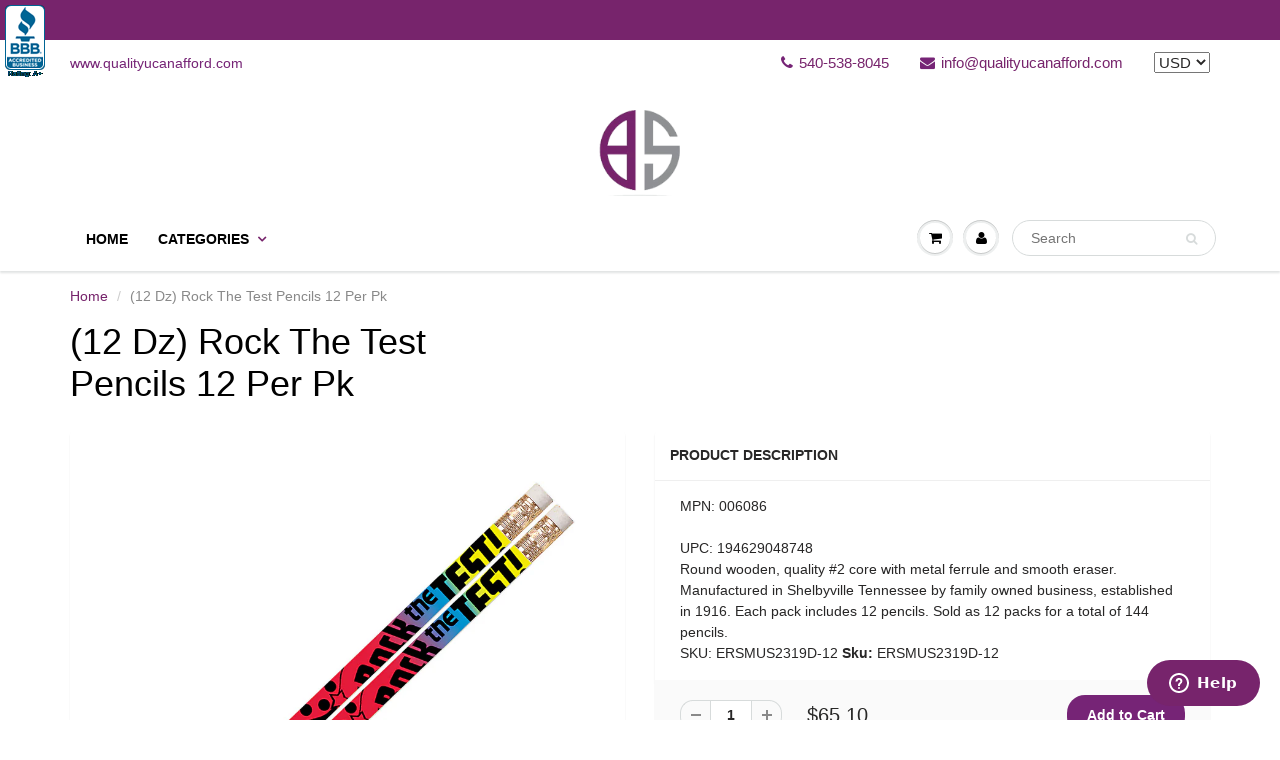

--- FILE ---
content_type: text/html; charset=utf-8
request_url: https://shop.qualityucanafford.com/products/12-dz-rock-the-test-pencils-12-per-pk-1
body_size: 28666
content:
<!doctype html>
<html lang="en" class="noIE">
  <head>
    <meta name="google-site-verification" content="83QOjoXu4gyakA39IWgP5kxAMthS854CZ8owitbN8kc" />
    <meta name="msvalidate.01" content="2FC00EBAE740B52BEE229A353DD4C284" />
            <script type='application/ld+json'> 
{
  "@context": "http://www.schema.org",
  "@type": "WebSite",
  "name": "Qualityucanafford.com",
  "url": "https://shop.qualityucanafford.com/"
}
 </script>
    
    <script type='application/ld+json'> 
{
  "@context": "http://www.schema.org",
  "@type": "Organization",
  "name": "Qualityucanafford.com",
  "url": "https://shop.qualityucanafford.com/",
  "logo": "https://cdn.shopify.com/s/files/1/2406/9251/files/logo_134x134_crop_center_2x_174f12d7-c1de-4773-81d2-e2ecdd8fd7f3_550x.png?v=1525448730",
  "image": "https://cdn.shopify.com/s/files/1/2406/9251/files/logo_134x134_crop_center_2x_174f12d7-c1de-4773-81d2-e2ecdd8fd7f3_550x.png?v=1525448730",
  "description": "We are one of the leading online shopping websites in USA. The store provides an amazing collection of clothing, accessories, furniture for you. So start your online shopping with us now!",
  "address": {
    "@type": "PostalAddress",
    "streetAddress": "Broad Services LLC",
    "addressLocality": "Orange",
    "addressRegion": "Virginia",
    "postalCode": "22960",
    "addressCountry": "USA"
  },
  "contactPoint": {
    "@type": "ContactPoint",
    "telephone": "+1(540) 369-1962",
    "contactType": "customer service"
  }
}
 </script>


    <!-- Basic page needs ================================================== -->
    <meta charset="utf-8">
    <meta name="viewport" content="width=device-width, initial-scale=1, maximum-scale=1">

    <!-- Title and description ================================================== -->
    <title>
      (12 Dz) Rock The Test Pencils 12 Per Pk &ndash; Qualityucanafford
    </title>

    
    <meta name="description" content="MPN: 006086UPC: 194629048748Round wooden, quality #2 core with metal ferrule and smooth eraser. Manufactured in Shelbyville Tennessee by family owned business, established in 1916. Each pack includes 12 pencils. Sold as 12 packs for a total of 144 pencils.SKU: ERSMUS2319D-12">
    

    <!-- Helpers ================================================== -->
    
  <meta property="og:type" content="product">
  <meta property="og:title" content="(12 Dz) Rock The Test Pencils 12 Per Pk">
  
  <meta property="og:image" content="http://shop.qualityucanafford.com/cdn/shop/products/ERSMUS2319D-12_800x.jpg?v=1599740873">
  <meta property="og:image:secure_url" content="https://shop.qualityucanafford.com/cdn/shop/products/ERSMUS2319D-12_800x.jpg?v=1599740873">
  
  <meta property="og:price:amount" content="65.10">
  <meta property="og:price:currency" content="USD">


  <meta property="og:description" content="MPN: 006086UPC: 194629048748Round wooden, quality #2 core with metal ferrule and smooth eraser. Manufactured in Shelbyville Tennessee by family owned business, established in 1916. Each pack includes 12 pencils. Sold as 12 packs for a total of 144 pencils.SKU: ERSMUS2319D-12">

  <meta property="og:url" content="https://shop.qualityucanafford.com/products/12-dz-rock-the-test-pencils-12-per-pk-1">
  <meta property="og:site_name" content="Qualityucanafford">



<meta name="twitter:card" content="summary">

  <meta name="twitter:title" content="(12 Dz) Rock The Test Pencils 12 Per Pk">
  <meta name="twitter:description" content="MPN: 006086UPC: 194629048748Round wooden, quality #2 core with metal ferrule and smooth eraser. Manufactured in Shelbyville Tennessee by family owned business, established in 1916. Each pack includes 12 pencils. Sold as 12 packs for a total of 144 pencils.SKU: ERSMUS2319D-12">
  <meta name="twitter:image" content="https://shop.qualityucanafford.com/cdn/shop/products/ERSMUS2319D-12_800x.jpg?v=1599740873">
  <meta name="twitter:image:width" content="240">
  <meta name="twitter:image:height" content="240">

    <link rel="canonical" href="https://shop.qualityucanafford.com/products/12-dz-rock-the-test-pencils-12-per-pk-1" />
    <meta name="viewport" content="width=device-width,initial-scale=1">
    <meta name="theme-color" content="#762476">

    
    <link rel="shortcut icon" href="//shop.qualityucanafford.com/cdn/shop/t/9/assets/favicon.png?v=16613700617917379621514462013" type="image/png" />
    
    <link href="//shop.qualityucanafford.com/cdn/shop/t/9/assets/apps.css?v=116133295944123362841514462020" rel="stylesheet" type="text/css" media="all" />
    <link href="//shop.qualityucanafford.com/cdn/shop/t/9/assets/style.css?v=68342538477159753641567173047" rel="stylesheet" type="text/css" media="all" />
    <link href="//shop.qualityucanafford.com/cdn/shop/t/9/assets/flexslider.css?v=161436028205590321291514462020" rel="stylesheet" type="text/css" media="all" />
    <link href="//shop.qualityucanafford.com/cdn/shop/t/9/assets/flexslider-product.css?v=84720317859868162331521017578" rel="stylesheet" type="text/css" media="all" />
    
    

    <!-- Header hook for plugins ================================================== -->
    <script>window.performance && window.performance.mark && window.performance.mark('shopify.content_for_header.start');</script><meta id="shopify-digital-wallet" name="shopify-digital-wallet" content="/24069251/digital_wallets/dialog">
<meta name="shopify-checkout-api-token" content="86e1b9cb1a25acf3b1b96b8e472c652c">
<meta id="in-context-paypal-metadata" data-shop-id="24069251" data-venmo-supported="true" data-environment="production" data-locale="en_US" data-paypal-v4="true" data-currency="USD">
<link rel="alternate" type="application/json+oembed" href="https://shop.qualityucanafford.com/products/12-dz-rock-the-test-pencils-12-per-pk-1.oembed">
<script async="async" src="/checkouts/internal/preloads.js?locale=en-US"></script>
<script id="shopify-features" type="application/json">{"accessToken":"86e1b9cb1a25acf3b1b96b8e472c652c","betas":["rich-media-storefront-analytics"],"domain":"shop.qualityucanafford.com","predictiveSearch":true,"shopId":24069251,"locale":"en"}</script>
<script>var Shopify = Shopify || {};
Shopify.shop = "yourturnkeystore-829.myshopify.com";
Shopify.locale = "en";
Shopify.currency = {"active":"USD","rate":"1.0"};
Shopify.country = "US";
Shopify.theme = {"name":"ShowTime(MHT-dev) - 28.12","id":8945664030,"schema_name":"ShowTime","schema_version":"5.0.6","theme_store_id":null,"role":"main"};
Shopify.theme.handle = "null";
Shopify.theme.style = {"id":null,"handle":null};
Shopify.cdnHost = "shop.qualityucanafford.com/cdn";
Shopify.routes = Shopify.routes || {};
Shopify.routes.root = "/";</script>
<script type="module">!function(o){(o.Shopify=o.Shopify||{}).modules=!0}(window);</script>
<script>!function(o){function n(){var o=[];function n(){o.push(Array.prototype.slice.apply(arguments))}return n.q=o,n}var t=o.Shopify=o.Shopify||{};t.loadFeatures=n(),t.autoloadFeatures=n()}(window);</script>
<script id="shop-js-analytics" type="application/json">{"pageType":"product"}</script>
<script defer="defer" async type="module" src="//shop.qualityucanafford.com/cdn/shopifycloud/shop-js/modules/v2/client.init-shop-cart-sync_BT-GjEfc.en.esm.js"></script>
<script defer="defer" async type="module" src="//shop.qualityucanafford.com/cdn/shopifycloud/shop-js/modules/v2/chunk.common_D58fp_Oc.esm.js"></script>
<script defer="defer" async type="module" src="//shop.qualityucanafford.com/cdn/shopifycloud/shop-js/modules/v2/chunk.modal_xMitdFEc.esm.js"></script>
<script type="module">
  await import("//shop.qualityucanafford.com/cdn/shopifycloud/shop-js/modules/v2/client.init-shop-cart-sync_BT-GjEfc.en.esm.js");
await import("//shop.qualityucanafford.com/cdn/shopifycloud/shop-js/modules/v2/chunk.common_D58fp_Oc.esm.js");
await import("//shop.qualityucanafford.com/cdn/shopifycloud/shop-js/modules/v2/chunk.modal_xMitdFEc.esm.js");

  window.Shopify.SignInWithShop?.initShopCartSync?.({"fedCMEnabled":true,"windoidEnabled":true});

</script>
<script>(function() {
  var isLoaded = false;
  function asyncLoad() {
    if (isLoaded) return;
    isLoaded = true;
    var urls = ["\/\/shopify.privy.com\/widget.js?shop=yourturnkeystore-829.myshopify.com","https:\/\/shopifycdn.aaawebstore.com\/announcement\/topbar-script_v4.js?shop=yourturnkeystore-829.myshopify.com","\/\/dyuszqdfuyvqq.cloudfront.net\/packs\/mf_embed_v8.js?mf_token=5e936980-5c93-415a-9cf4-6cc4c356d8c0\u0026shop=yourturnkeystore-829.myshopify.com","https:\/\/amazonedropshipping.com\/js\/amazon-dropshipper.js?shop=yourturnkeystore-829.myshopify.com","\/\/cdn.shopify.com\/proxy\/ad8a9fb7f562b7e46d56c5208ad4df220f9d4ca97be71cbe2997e1d41d21161e\/static.cdn.printful.com\/static\/js\/external\/shopify-product-customizer.js?v=0.28\u0026shop=yourturnkeystore-829.myshopify.com\u0026sp-cache-control=cHVibGljLCBtYXgtYWdlPTkwMA"];
    for (var i = 0; i < urls.length; i++) {
      var s = document.createElement('script');
      s.type = 'text/javascript';
      s.async = true;
      s.src = urls[i];
      var x = document.getElementsByTagName('script')[0];
      x.parentNode.insertBefore(s, x);
    }
  };
  if(window.attachEvent) {
    window.attachEvent('onload', asyncLoad);
  } else {
    window.addEventListener('load', asyncLoad, false);
  }
})();</script>
<script id="__st">var __st={"a":24069251,"offset":-18000,"reqid":"e00caa95-c80e-4afc-91da-fe95a93a5dd5-1769336765","pageurl":"shop.qualityucanafford.com\/products\/12-dz-rock-the-test-pencils-12-per-pk-1","u":"377327300fb9","p":"product","rtyp":"product","rid":4716596691033};</script>
<script>window.ShopifyPaypalV4VisibilityTracking = true;</script>
<script id="captcha-bootstrap">!function(){'use strict';const t='contact',e='account',n='new_comment',o=[[t,t],['blogs',n],['comments',n],[t,'customer']],c=[[e,'customer_login'],[e,'guest_login'],[e,'recover_customer_password'],[e,'create_customer']],r=t=>t.map((([t,e])=>`form[action*='/${t}']:not([data-nocaptcha='true']) input[name='form_type'][value='${e}']`)).join(','),a=t=>()=>t?[...document.querySelectorAll(t)].map((t=>t.form)):[];function s(){const t=[...o],e=r(t);return a(e)}const i='password',u='form_key',d=['recaptcha-v3-token','g-recaptcha-response','h-captcha-response',i],f=()=>{try{return window.sessionStorage}catch{return}},m='__shopify_v',_=t=>t.elements[u];function p(t,e,n=!1){try{const o=window.sessionStorage,c=JSON.parse(o.getItem(e)),{data:r}=function(t){const{data:e,action:n}=t;return t[m]||n?{data:e,action:n}:{data:t,action:n}}(c);for(const[e,n]of Object.entries(r))t.elements[e]&&(t.elements[e].value=n);n&&o.removeItem(e)}catch(o){console.error('form repopulation failed',{error:o})}}const l='form_type',E='cptcha';function T(t){t.dataset[E]=!0}const w=window,h=w.document,L='Shopify',v='ce_forms',y='captcha';let A=!1;((t,e)=>{const n=(g='f06e6c50-85a8-45c8-87d0-21a2b65856fe',I='https://cdn.shopify.com/shopifycloud/storefront-forms-hcaptcha/ce_storefront_forms_captcha_hcaptcha.v1.5.2.iife.js',D={infoText:'Protected by hCaptcha',privacyText:'Privacy',termsText:'Terms'},(t,e,n)=>{const o=w[L][v],c=o.bindForm;if(c)return c(t,g,e,D).then(n);var r;o.q.push([[t,g,e,D],n]),r=I,A||(h.body.append(Object.assign(h.createElement('script'),{id:'captcha-provider',async:!0,src:r})),A=!0)});var g,I,D;w[L]=w[L]||{},w[L][v]=w[L][v]||{},w[L][v].q=[],w[L][y]=w[L][y]||{},w[L][y].protect=function(t,e){n(t,void 0,e),T(t)},Object.freeze(w[L][y]),function(t,e,n,w,h,L){const[v,y,A,g]=function(t,e,n){const i=e?o:[],u=t?c:[],d=[...i,...u],f=r(d),m=r(i),_=r(d.filter((([t,e])=>n.includes(e))));return[a(f),a(m),a(_),s()]}(w,h,L),I=t=>{const e=t.target;return e instanceof HTMLFormElement?e:e&&e.form},D=t=>v().includes(t);t.addEventListener('submit',(t=>{const e=I(t);if(!e)return;const n=D(e)&&!e.dataset.hcaptchaBound&&!e.dataset.recaptchaBound,o=_(e),c=g().includes(e)&&(!o||!o.value);(n||c)&&t.preventDefault(),c&&!n&&(function(t){try{if(!f())return;!function(t){const e=f();if(!e)return;const n=_(t);if(!n)return;const o=n.value;o&&e.removeItem(o)}(t);const e=Array.from(Array(32),(()=>Math.random().toString(36)[2])).join('');!function(t,e){_(t)||t.append(Object.assign(document.createElement('input'),{type:'hidden',name:u})),t.elements[u].value=e}(t,e),function(t,e){const n=f();if(!n)return;const o=[...t.querySelectorAll(`input[type='${i}']`)].map((({name:t})=>t)),c=[...d,...o],r={};for(const[a,s]of new FormData(t).entries())c.includes(a)||(r[a]=s);n.setItem(e,JSON.stringify({[m]:1,action:t.action,data:r}))}(t,e)}catch(e){console.error('failed to persist form',e)}}(e),e.submit())}));const S=(t,e)=>{t&&!t.dataset[E]&&(n(t,e.some((e=>e===t))),T(t))};for(const o of['focusin','change'])t.addEventListener(o,(t=>{const e=I(t);D(e)&&S(e,y())}));const B=e.get('form_key'),M=e.get(l),P=B&&M;t.addEventListener('DOMContentLoaded',(()=>{const t=y();if(P)for(const e of t)e.elements[l].value===M&&p(e,B);[...new Set([...A(),...v().filter((t=>'true'===t.dataset.shopifyCaptcha))])].forEach((e=>S(e,t)))}))}(h,new URLSearchParams(w.location.search),n,t,e,['guest_login'])})(!0,!0)}();</script>
<script integrity="sha256-4kQ18oKyAcykRKYeNunJcIwy7WH5gtpwJnB7kiuLZ1E=" data-source-attribution="shopify.loadfeatures" defer="defer" src="//shop.qualityucanafford.com/cdn/shopifycloud/storefront/assets/storefront/load_feature-a0a9edcb.js" crossorigin="anonymous"></script>
<script data-source-attribution="shopify.dynamic_checkout.dynamic.init">var Shopify=Shopify||{};Shopify.PaymentButton=Shopify.PaymentButton||{isStorefrontPortableWallets:!0,init:function(){window.Shopify.PaymentButton.init=function(){};var t=document.createElement("script");t.src="https://shop.qualityucanafford.com/cdn/shopifycloud/portable-wallets/latest/portable-wallets.en.js",t.type="module",document.head.appendChild(t)}};
</script>
<script data-source-attribution="shopify.dynamic_checkout.buyer_consent">
  function portableWalletsHideBuyerConsent(e){var t=document.getElementById("shopify-buyer-consent"),n=document.getElementById("shopify-subscription-policy-button");t&&n&&(t.classList.add("hidden"),t.setAttribute("aria-hidden","true"),n.removeEventListener("click",e))}function portableWalletsShowBuyerConsent(e){var t=document.getElementById("shopify-buyer-consent"),n=document.getElementById("shopify-subscription-policy-button");t&&n&&(t.classList.remove("hidden"),t.removeAttribute("aria-hidden"),n.addEventListener("click",e))}window.Shopify?.PaymentButton&&(window.Shopify.PaymentButton.hideBuyerConsent=portableWalletsHideBuyerConsent,window.Shopify.PaymentButton.showBuyerConsent=portableWalletsShowBuyerConsent);
</script>
<script data-source-attribution="shopify.dynamic_checkout.cart.bootstrap">document.addEventListener("DOMContentLoaded",(function(){function t(){return document.querySelector("shopify-accelerated-checkout-cart, shopify-accelerated-checkout")}if(t())Shopify.PaymentButton.init();else{new MutationObserver((function(e,n){t()&&(Shopify.PaymentButton.init(),n.disconnect())})).observe(document.body,{childList:!0,subtree:!0})}}));
</script>
<link id="shopify-accelerated-checkout-styles" rel="stylesheet" media="screen" href="https://shop.qualityucanafford.com/cdn/shopifycloud/portable-wallets/latest/accelerated-checkout-backwards-compat.css" crossorigin="anonymous">
<style id="shopify-accelerated-checkout-cart">
        #shopify-buyer-consent {
  margin-top: 1em;
  display: inline-block;
  width: 100%;
}

#shopify-buyer-consent.hidden {
  display: none;
}

#shopify-subscription-policy-button {
  background: none;
  border: none;
  padding: 0;
  text-decoration: underline;
  font-size: inherit;
  cursor: pointer;
}

#shopify-subscription-policy-button::before {
  box-shadow: none;
}

      </style>

<script>window.performance && window.performance.mark && window.performance.mark('shopify.content_for_header.end');</script>

    <!--[if lt IE 9]>
    <script src="//html5shiv.googlecode.com/svn/trunk/html5.js" type="text/javascript"></script>
    <![endif]-->

    

    <script src="//shop.qualityucanafford.com/cdn/shop/t/9/assets/jquery.js?v=105778841822381192391514462016" type="text/javascript"></script>
    
    
    <!-- Theme Global App JS ================================================== -->
    <script>
      var app = app || {
        data:{
          template:"product",
          money_format: "${{amount}}"
        }
      }
    </script>
  
<!--Start of Zendesk Chat Script--> <script type="text/javascript"> window.$zopim||(function(d,s){var z=$zopim=function(c){ z._.push(c)},$=z.s= d.createElement(s),e=d.getElementsByTagName(s)[0];z.set=function(o){z.set. _.push(o)};z._=[];z.set._=[];$.async=!0;$.setAttribute('charset','utf-8'); $.src='https://v2.zopim.com/?58qEoAbx2Mg3O4AXIrJx4kS2zmhZsRMN';z.t=+new Date;$. type='text/javascript';e.parentNode.insertBefore($,e)})(document,'script'); </script> <!--End of Zendesk Chat Script-->
  
  




<script src="//staticxx.s3.amazonaws.com/aio_stats_lib_v1.min.js?v=1.0"></script>


<!-- BeginConsistentCartAddon -->  <script>    Shopify.customer_logged_in = false ;  Shopify.customer_email = "" ;  Shopify.log_uuids = true;    </script>  <!-- EndConsistentCartAddon -->

                    <!-- "snippets/alireviews_core.liquid" was not rendered, the associated app was uninstalled --> 
 <script> var aaaAnnConfig = {"isWebpushPermission":"1","aaaAnnBarSetting":{"maxDate":null},"aaaAnnWebpushMainModuleSetting":{"welcome":0,"abandonedCart":0,"priceDrop":0,"backInStock":0},"aaaAnnWebpushSetting":{"abandonedCart":0,"priceDrop":0,"backInStock":0}}</script>    


  <select style="display:none!important;" name="aaa-ann-variantid">
    
    <option id="aaa-ann-variant-id-32157888610393"   value="1" > Default Title
     </option>
    
  </select>

 <link href="https://monorail-edge.shopifysvc.com" rel="dns-prefetch">
<script>(function(){if ("sendBeacon" in navigator && "performance" in window) {try {var session_token_from_headers = performance.getEntriesByType('navigation')[0].serverTiming.find(x => x.name == '_s').description;} catch {var session_token_from_headers = undefined;}var session_cookie_matches = document.cookie.match(/_shopify_s=([^;]*)/);var session_token_from_cookie = session_cookie_matches && session_cookie_matches.length === 2 ? session_cookie_matches[1] : "";var session_token = session_token_from_headers || session_token_from_cookie || "";function handle_abandonment_event(e) {var entries = performance.getEntries().filter(function(entry) {return /monorail-edge.shopifysvc.com/.test(entry.name);});if (!window.abandonment_tracked && entries.length === 0) {window.abandonment_tracked = true;var currentMs = Date.now();var navigation_start = performance.timing.navigationStart;var payload = {shop_id: 24069251,url: window.location.href,navigation_start,duration: currentMs - navigation_start,session_token,page_type: "product"};window.navigator.sendBeacon("https://monorail-edge.shopifysvc.com/v1/produce", JSON.stringify({schema_id: "online_store_buyer_site_abandonment/1.1",payload: payload,metadata: {event_created_at_ms: currentMs,event_sent_at_ms: currentMs}}));}}window.addEventListener('pagehide', handle_abandonment_event);}}());</script>
<script id="web-pixels-manager-setup">(function e(e,d,r,n,o){if(void 0===o&&(o={}),!Boolean(null===(a=null===(i=window.Shopify)||void 0===i?void 0:i.analytics)||void 0===a?void 0:a.replayQueue)){var i,a;window.Shopify=window.Shopify||{};var t=window.Shopify;t.analytics=t.analytics||{};var s=t.analytics;s.replayQueue=[],s.publish=function(e,d,r){return s.replayQueue.push([e,d,r]),!0};try{self.performance.mark("wpm:start")}catch(e){}var l=function(){var e={modern:/Edge?\/(1{2}[4-9]|1[2-9]\d|[2-9]\d{2}|\d{4,})\.\d+(\.\d+|)|Firefox\/(1{2}[4-9]|1[2-9]\d|[2-9]\d{2}|\d{4,})\.\d+(\.\d+|)|Chrom(ium|e)\/(9{2}|\d{3,})\.\d+(\.\d+|)|(Maci|X1{2}).+ Version\/(15\.\d+|(1[6-9]|[2-9]\d|\d{3,})\.\d+)([,.]\d+|)( \(\w+\)|)( Mobile\/\w+|) Safari\/|Chrome.+OPR\/(9{2}|\d{3,})\.\d+\.\d+|(CPU[ +]OS|iPhone[ +]OS|CPU[ +]iPhone|CPU IPhone OS|CPU iPad OS)[ +]+(15[._]\d+|(1[6-9]|[2-9]\d|\d{3,})[._]\d+)([._]\d+|)|Android:?[ /-](13[3-9]|1[4-9]\d|[2-9]\d{2}|\d{4,})(\.\d+|)(\.\d+|)|Android.+Firefox\/(13[5-9]|1[4-9]\d|[2-9]\d{2}|\d{4,})\.\d+(\.\d+|)|Android.+Chrom(ium|e)\/(13[3-9]|1[4-9]\d|[2-9]\d{2}|\d{4,})\.\d+(\.\d+|)|SamsungBrowser\/([2-9]\d|\d{3,})\.\d+/,legacy:/Edge?\/(1[6-9]|[2-9]\d|\d{3,})\.\d+(\.\d+|)|Firefox\/(5[4-9]|[6-9]\d|\d{3,})\.\d+(\.\d+|)|Chrom(ium|e)\/(5[1-9]|[6-9]\d|\d{3,})\.\d+(\.\d+|)([\d.]+$|.*Safari\/(?![\d.]+ Edge\/[\d.]+$))|(Maci|X1{2}).+ Version\/(10\.\d+|(1[1-9]|[2-9]\d|\d{3,})\.\d+)([,.]\d+|)( \(\w+\)|)( Mobile\/\w+|) Safari\/|Chrome.+OPR\/(3[89]|[4-9]\d|\d{3,})\.\d+\.\d+|(CPU[ +]OS|iPhone[ +]OS|CPU[ +]iPhone|CPU IPhone OS|CPU iPad OS)[ +]+(10[._]\d+|(1[1-9]|[2-9]\d|\d{3,})[._]\d+)([._]\d+|)|Android:?[ /-](13[3-9]|1[4-9]\d|[2-9]\d{2}|\d{4,})(\.\d+|)(\.\d+|)|Mobile Safari.+OPR\/([89]\d|\d{3,})\.\d+\.\d+|Android.+Firefox\/(13[5-9]|1[4-9]\d|[2-9]\d{2}|\d{4,})\.\d+(\.\d+|)|Android.+Chrom(ium|e)\/(13[3-9]|1[4-9]\d|[2-9]\d{2}|\d{4,})\.\d+(\.\d+|)|Android.+(UC? ?Browser|UCWEB|U3)[ /]?(15\.([5-9]|\d{2,})|(1[6-9]|[2-9]\d|\d{3,})\.\d+)\.\d+|SamsungBrowser\/(5\.\d+|([6-9]|\d{2,})\.\d+)|Android.+MQ{2}Browser\/(14(\.(9|\d{2,})|)|(1[5-9]|[2-9]\d|\d{3,})(\.\d+|))(\.\d+|)|K[Aa][Ii]OS\/(3\.\d+|([4-9]|\d{2,})\.\d+)(\.\d+|)/},d=e.modern,r=e.legacy,n=navigator.userAgent;return n.match(d)?"modern":n.match(r)?"legacy":"unknown"}(),u="modern"===l?"modern":"legacy",c=(null!=n?n:{modern:"",legacy:""})[u],f=function(e){return[e.baseUrl,"/wpm","/b",e.hashVersion,"modern"===e.buildTarget?"m":"l",".js"].join("")}({baseUrl:d,hashVersion:r,buildTarget:u}),m=function(e){var d=e.version,r=e.bundleTarget,n=e.surface,o=e.pageUrl,i=e.monorailEndpoint;return{emit:function(e){var a=e.status,t=e.errorMsg,s=(new Date).getTime(),l=JSON.stringify({metadata:{event_sent_at_ms:s},events:[{schema_id:"web_pixels_manager_load/3.1",payload:{version:d,bundle_target:r,page_url:o,status:a,surface:n,error_msg:t},metadata:{event_created_at_ms:s}}]});if(!i)return console&&console.warn&&console.warn("[Web Pixels Manager] No Monorail endpoint provided, skipping logging."),!1;try{return self.navigator.sendBeacon.bind(self.navigator)(i,l)}catch(e){}var u=new XMLHttpRequest;try{return u.open("POST",i,!0),u.setRequestHeader("Content-Type","text/plain"),u.send(l),!0}catch(e){return console&&console.warn&&console.warn("[Web Pixels Manager] Got an unhandled error while logging to Monorail."),!1}}}}({version:r,bundleTarget:l,surface:e.surface,pageUrl:self.location.href,monorailEndpoint:e.monorailEndpoint});try{o.browserTarget=l,function(e){var d=e.src,r=e.async,n=void 0===r||r,o=e.onload,i=e.onerror,a=e.sri,t=e.scriptDataAttributes,s=void 0===t?{}:t,l=document.createElement("script"),u=document.querySelector("head"),c=document.querySelector("body");if(l.async=n,l.src=d,a&&(l.integrity=a,l.crossOrigin="anonymous"),s)for(var f in s)if(Object.prototype.hasOwnProperty.call(s,f))try{l.dataset[f]=s[f]}catch(e){}if(o&&l.addEventListener("load",o),i&&l.addEventListener("error",i),u)u.appendChild(l);else{if(!c)throw new Error("Did not find a head or body element to append the script");c.appendChild(l)}}({src:f,async:!0,onload:function(){if(!function(){var e,d;return Boolean(null===(d=null===(e=window.Shopify)||void 0===e?void 0:e.analytics)||void 0===d?void 0:d.initialized)}()){var d=window.webPixelsManager.init(e)||void 0;if(d){var r=window.Shopify.analytics;r.replayQueue.forEach((function(e){var r=e[0],n=e[1],o=e[2];d.publishCustomEvent(r,n,o)})),r.replayQueue=[],r.publish=d.publishCustomEvent,r.visitor=d.visitor,r.initialized=!0}}},onerror:function(){return m.emit({status:"failed",errorMsg:"".concat(f," has failed to load")})},sri:function(e){var d=/^sha384-[A-Za-z0-9+/=]+$/;return"string"==typeof e&&d.test(e)}(c)?c:"",scriptDataAttributes:o}),m.emit({status:"loading"})}catch(e){m.emit({status:"failed",errorMsg:(null==e?void 0:e.message)||"Unknown error"})}}})({shopId: 24069251,storefrontBaseUrl: "https://shop.qualityucanafford.com",extensionsBaseUrl: "https://extensions.shopifycdn.com/cdn/shopifycloud/web-pixels-manager",monorailEndpoint: "https://monorail-edge.shopifysvc.com/unstable/produce_batch",surface: "storefront-renderer",enabledBetaFlags: ["2dca8a86"],webPixelsConfigList: [{"id":"79036631","eventPayloadVersion":"v1","runtimeContext":"LAX","scriptVersion":"1","type":"CUSTOM","privacyPurposes":["ANALYTICS"],"name":"Google Analytics tag (migrated)"},{"id":"shopify-app-pixel","configuration":"{}","eventPayloadVersion":"v1","runtimeContext":"STRICT","scriptVersion":"0450","apiClientId":"shopify-pixel","type":"APP","privacyPurposes":["ANALYTICS","MARKETING"]},{"id":"shopify-custom-pixel","eventPayloadVersion":"v1","runtimeContext":"LAX","scriptVersion":"0450","apiClientId":"shopify-pixel","type":"CUSTOM","privacyPurposes":["ANALYTICS","MARKETING"]}],isMerchantRequest: false,initData: {"shop":{"name":"Qualityucanafford","paymentSettings":{"currencyCode":"USD"},"myshopifyDomain":"yourturnkeystore-829.myshopify.com","countryCode":"US","storefrontUrl":"https:\/\/shop.qualityucanafford.com"},"customer":null,"cart":null,"checkout":null,"productVariants":[{"price":{"amount":65.1,"currencyCode":"USD"},"product":{"title":"(12 Dz) Rock The Test Pencils 12 Per Pk","vendor":"Musgrave Pencil Co Inc","id":"4716596691033","untranslatedTitle":"(12 Dz) Rock The Test Pencils 12 Per Pk","url":"\/products\/12-dz-rock-the-test-pencils-12-per-pk-1","type":"Supplies"},"id":"32157888610393","image":{"src":"\/\/shop.qualityucanafford.com\/cdn\/shop\/products\/ERSMUS2319D-12.jpg?v=1599740873"},"sku":"ERSMUS2319D-12","title":"Default Title","untranslatedTitle":"Default Title"}],"purchasingCompany":null},},"https://shop.qualityucanafford.com/cdn","fcfee988w5aeb613cpc8e4bc33m6693e112",{"modern":"","legacy":""},{"shopId":"24069251","storefrontBaseUrl":"https:\/\/shop.qualityucanafford.com","extensionBaseUrl":"https:\/\/extensions.shopifycdn.com\/cdn\/shopifycloud\/web-pixels-manager","surface":"storefront-renderer","enabledBetaFlags":"[\"2dca8a86\"]","isMerchantRequest":"false","hashVersion":"fcfee988w5aeb613cpc8e4bc33m6693e112","publish":"custom","events":"[[\"page_viewed\",{}],[\"product_viewed\",{\"productVariant\":{\"price\":{\"amount\":65.1,\"currencyCode\":\"USD\"},\"product\":{\"title\":\"(12 Dz) Rock The Test Pencils 12 Per Pk\",\"vendor\":\"Musgrave Pencil Co Inc\",\"id\":\"4716596691033\",\"untranslatedTitle\":\"(12 Dz) Rock The Test Pencils 12 Per Pk\",\"url\":\"\/products\/12-dz-rock-the-test-pencils-12-per-pk-1\",\"type\":\"Supplies\"},\"id\":\"32157888610393\",\"image\":{\"src\":\"\/\/shop.qualityucanafford.com\/cdn\/shop\/products\/ERSMUS2319D-12.jpg?v=1599740873\"},\"sku\":\"ERSMUS2319D-12\",\"title\":\"Default Title\",\"untranslatedTitle\":\"Default Title\"}}]]"});</script><script>
  window.ShopifyAnalytics = window.ShopifyAnalytics || {};
  window.ShopifyAnalytics.meta = window.ShopifyAnalytics.meta || {};
  window.ShopifyAnalytics.meta.currency = 'USD';
  var meta = {"product":{"id":4716596691033,"gid":"gid:\/\/shopify\/Product\/4716596691033","vendor":"Musgrave Pencil Co Inc","type":"Supplies","handle":"12-dz-rock-the-test-pencils-12-per-pk-1","variants":[{"id":32157888610393,"price":6510,"name":"(12 Dz) Rock The Test Pencils 12 Per Pk","public_title":null,"sku":"ERSMUS2319D-12"}],"remote":false},"page":{"pageType":"product","resourceType":"product","resourceId":4716596691033,"requestId":"e00caa95-c80e-4afc-91da-fe95a93a5dd5-1769336765"}};
  for (var attr in meta) {
    window.ShopifyAnalytics.meta[attr] = meta[attr];
  }
</script>
<script class="analytics">
  (function () {
    var customDocumentWrite = function(content) {
      var jquery = null;

      if (window.jQuery) {
        jquery = window.jQuery;
      } else if (window.Checkout && window.Checkout.$) {
        jquery = window.Checkout.$;
      }

      if (jquery) {
        jquery('body').append(content);
      }
    };

    var hasLoggedConversion = function(token) {
      if (token) {
        return document.cookie.indexOf('loggedConversion=' + token) !== -1;
      }
      return false;
    }

    var setCookieIfConversion = function(token) {
      if (token) {
        var twoMonthsFromNow = new Date(Date.now());
        twoMonthsFromNow.setMonth(twoMonthsFromNow.getMonth() + 2);

        document.cookie = 'loggedConversion=' + token + '; expires=' + twoMonthsFromNow;
      }
    }

    var trekkie = window.ShopifyAnalytics.lib = window.trekkie = window.trekkie || [];
    if (trekkie.integrations) {
      return;
    }
    trekkie.methods = [
      'identify',
      'page',
      'ready',
      'track',
      'trackForm',
      'trackLink'
    ];
    trekkie.factory = function(method) {
      return function() {
        var args = Array.prototype.slice.call(arguments);
        args.unshift(method);
        trekkie.push(args);
        return trekkie;
      };
    };
    for (var i = 0; i < trekkie.methods.length; i++) {
      var key = trekkie.methods[i];
      trekkie[key] = trekkie.factory(key);
    }
    trekkie.load = function(config) {
      trekkie.config = config || {};
      trekkie.config.initialDocumentCookie = document.cookie;
      var first = document.getElementsByTagName('script')[0];
      var script = document.createElement('script');
      script.type = 'text/javascript';
      script.onerror = function(e) {
        var scriptFallback = document.createElement('script');
        scriptFallback.type = 'text/javascript';
        scriptFallback.onerror = function(error) {
                var Monorail = {
      produce: function produce(monorailDomain, schemaId, payload) {
        var currentMs = new Date().getTime();
        var event = {
          schema_id: schemaId,
          payload: payload,
          metadata: {
            event_created_at_ms: currentMs,
            event_sent_at_ms: currentMs
          }
        };
        return Monorail.sendRequest("https://" + monorailDomain + "/v1/produce", JSON.stringify(event));
      },
      sendRequest: function sendRequest(endpointUrl, payload) {
        // Try the sendBeacon API
        if (window && window.navigator && typeof window.navigator.sendBeacon === 'function' && typeof window.Blob === 'function' && !Monorail.isIos12()) {
          var blobData = new window.Blob([payload], {
            type: 'text/plain'
          });

          if (window.navigator.sendBeacon(endpointUrl, blobData)) {
            return true;
          } // sendBeacon was not successful

        } // XHR beacon

        var xhr = new XMLHttpRequest();

        try {
          xhr.open('POST', endpointUrl);
          xhr.setRequestHeader('Content-Type', 'text/plain');
          xhr.send(payload);
        } catch (e) {
          console.log(e);
        }

        return false;
      },
      isIos12: function isIos12() {
        return window.navigator.userAgent.lastIndexOf('iPhone; CPU iPhone OS 12_') !== -1 || window.navigator.userAgent.lastIndexOf('iPad; CPU OS 12_') !== -1;
      }
    };
    Monorail.produce('monorail-edge.shopifysvc.com',
      'trekkie_storefront_load_errors/1.1',
      {shop_id: 24069251,
      theme_id: 8945664030,
      app_name: "storefront",
      context_url: window.location.href,
      source_url: "//shop.qualityucanafford.com/cdn/s/trekkie.storefront.8d95595f799fbf7e1d32231b9a28fd43b70c67d3.min.js"});

        };
        scriptFallback.async = true;
        scriptFallback.src = '//shop.qualityucanafford.com/cdn/s/trekkie.storefront.8d95595f799fbf7e1d32231b9a28fd43b70c67d3.min.js';
        first.parentNode.insertBefore(scriptFallback, first);
      };
      script.async = true;
      script.src = '//shop.qualityucanafford.com/cdn/s/trekkie.storefront.8d95595f799fbf7e1d32231b9a28fd43b70c67d3.min.js';
      first.parentNode.insertBefore(script, first);
    };
    trekkie.load(
      {"Trekkie":{"appName":"storefront","development":false,"defaultAttributes":{"shopId":24069251,"isMerchantRequest":null,"themeId":8945664030,"themeCityHash":"13956946920709001113","contentLanguage":"en","currency":"USD","eventMetadataId":"cb2b720a-b837-4ac0-9972-8ce71d1b4850"},"isServerSideCookieWritingEnabled":true,"monorailRegion":"shop_domain","enabledBetaFlags":["65f19447"]},"Session Attribution":{},"S2S":{"facebookCapiEnabled":false,"source":"trekkie-storefront-renderer","apiClientId":580111}}
    );

    var loaded = false;
    trekkie.ready(function() {
      if (loaded) return;
      loaded = true;

      window.ShopifyAnalytics.lib = window.trekkie;

      var originalDocumentWrite = document.write;
      document.write = customDocumentWrite;
      try { window.ShopifyAnalytics.merchantGoogleAnalytics.call(this); } catch(error) {};
      document.write = originalDocumentWrite;

      window.ShopifyAnalytics.lib.page(null,{"pageType":"product","resourceType":"product","resourceId":4716596691033,"requestId":"e00caa95-c80e-4afc-91da-fe95a93a5dd5-1769336765","shopifyEmitted":true});

      var match = window.location.pathname.match(/checkouts\/(.+)\/(thank_you|post_purchase)/)
      var token = match? match[1]: undefined;
      if (!hasLoggedConversion(token)) {
        setCookieIfConversion(token);
        window.ShopifyAnalytics.lib.track("Viewed Product",{"currency":"USD","variantId":32157888610393,"productId":4716596691033,"productGid":"gid:\/\/shopify\/Product\/4716596691033","name":"(12 Dz) Rock The Test Pencils 12 Per Pk","price":"65.10","sku":"ERSMUS2319D-12","brand":"Musgrave Pencil Co Inc","variant":null,"category":"Supplies","nonInteraction":true,"remote":false},undefined,undefined,{"shopifyEmitted":true});
      window.ShopifyAnalytics.lib.track("monorail:\/\/trekkie_storefront_viewed_product\/1.1",{"currency":"USD","variantId":32157888610393,"productId":4716596691033,"productGid":"gid:\/\/shopify\/Product\/4716596691033","name":"(12 Dz) Rock The Test Pencils 12 Per Pk","price":"65.10","sku":"ERSMUS2319D-12","brand":"Musgrave Pencil Co Inc","variant":null,"category":"Supplies","nonInteraction":true,"remote":false,"referer":"https:\/\/shop.qualityucanafford.com\/products\/12-dz-rock-the-test-pencils-12-per-pk-1"});
      }
    });


        var eventsListenerScript = document.createElement('script');
        eventsListenerScript.async = true;
        eventsListenerScript.src = "//shop.qualityucanafford.com/cdn/shopifycloud/storefront/assets/shop_events_listener-3da45d37.js";
        document.getElementsByTagName('head')[0].appendChild(eventsListenerScript);

})();</script>
  <script>
  if (!window.ga || (window.ga && typeof window.ga !== 'function')) {
    window.ga = function ga() {
      (window.ga.q = window.ga.q || []).push(arguments);
      if (window.Shopify && window.Shopify.analytics && typeof window.Shopify.analytics.publish === 'function') {
        window.Shopify.analytics.publish("ga_stub_called", {}, {sendTo: "google_osp_migration"});
      }
      console.error("Shopify's Google Analytics stub called with:", Array.from(arguments), "\nSee https://help.shopify.com/manual/promoting-marketing/pixels/pixel-migration#google for more information.");
    };
    if (window.Shopify && window.Shopify.analytics && typeof window.Shopify.analytics.publish === 'function') {
      window.Shopify.analytics.publish("ga_stub_initialized", {}, {sendTo: "google_osp_migration"});
    }
  }
</script>
<script
  defer
  src="https://shop.qualityucanafford.com/cdn/shopifycloud/perf-kit/shopify-perf-kit-3.0.4.min.js"
  data-application="storefront-renderer"
  data-shop-id="24069251"
  data-render-region="gcp-us-central1"
  data-page-type="product"
  data-theme-instance-id="8945664030"
  data-theme-name="ShowTime"
  data-theme-version="5.0.6"
  data-monorail-region="shop_domain"
  data-resource-timing-sampling-rate="10"
  data-shs="true"
  data-shs-beacon="true"
  data-shs-export-with-fetch="true"
  data-shs-logs-sample-rate="1"
  data-shs-beacon-endpoint="https://shop.qualityucanafford.com/api/collect"
></script>
</head>

  <body id="12-dz-rock-the-test-pencils-12-per-pk" class="template-product" >
    <div class="wsmenucontainer clearfix">
      <div class="overlapblackbg"></div>
      

      <div id="shopify-section-header" class="shopify-section">
    <div class="promo-bar">
  <p></p><p></p><p>                                                                                                                                                                                                                                                                  </p>
</div>



<div id="header" data-section-id="header" data-section-type="header-section">

  		    <script type="text/javascript" src="https://seal-richmond.bbb.org/inc/legacy.js"></script><a style="position:absolute !important;top:5px !important;left:5px !important;" href="https://www.bbb.org/richmond/business-reviews/general-merchandise/broad-services-llc-in-fredericksbrg-va-63406452/#sealclick" id="bbblink" class="ruvtbus" target="_blank" rel="nofollow"><img src="https://seal-richmond.bbb.org/logo/ruvtbus/bbb-63406452.png" style="border: 0;" alt="Broad Services LLC BBB Business Review" /></a>

        
        
        <div class="header_top">
  <div class="container">
    <div class="top_menu">
      
      <ul>
        
        <li><span class="header-top-text"><p><a href="http://www.qualityucanafford.com/" title="http://www.qualityucanafford.com/">www.qualityucanafford.com</a></p></span></li>
        
      </ul>
      
    </div>
    <div class="hed_right">
      <ul>
     
        
        <li><a href="tel:540-538-8045"><span class="fa fa-phone"></span>540-538-8045</a></li>
        
        
        <li><a href="mailto:info@qualityucanafford.com"><span class="fa fa-envelope"></span>info@qualityucanafford.com</a></li>
        
        
        <li>
  <select id="currencies" name="currencies">
    
    
    <option value="USD" selected="selected">USD</option>
    
    
    
    
    <option value="CAD">CAD</option>
    
    
    
    <option value="EUR">EUR</option>
    
    
    
    <option value="INR">INR</option>
    
    
    
    <option value="AED">AED</option>
    
    
    
    <option value="AUD">AUD</option>
    
    
    
    <option value="GBP">GBP</option>
    
    
    
    <option value="QAR">QAR</option>
    
    
    
    
    
    <option value="MAD">MAD</option>
    
    
  </select>
</li>
            
      </ul>
    </div>
  </div>
</div>

<div class="logo-centered clearfix hidden-ms hidden-xs">
  
  <a href="/" itemprop="url">
    <img src="//shop.qualityucanafford.com/cdn/shop/files/logo_134x134_crop_center_2x_174f12d7-c1de-4773-81d2-e2ecdd8fd7f3_550x.png?v=1613663755" alt="Qualityucanafford" class="img-responsive" itemprop="logo" />
  </a>
  
</div> 

        

        <div class="header_bot ">
          <div class="header_content">
            <div class="container">

              
              <div id="nav">
  <nav class="navbar" role="navigation">
    <div class="navbar-header">
      <a href="#" class="visible-ms visible-xs pull-right navbar-cart" id="wsnavtoggle"><div class="cart-icon"><i class="fa fa-bars"></i></div></a>
      <a href="javascript:void(0);" data-href="/cart" class="visible-ms visible-xs pull-right navbar-cart cart-popup"><div class="cart-icon"><span class="count hidden">0</span><i class="fa fa-shopping-cart"></i></div></a>
      <a href="/search" class="visible-ms visible-xs pull-right navbar-cart"><div class="cart-icon"><i class="fa fa-search"></i></div></a>
      
      <div class="visible-ms visible-xs">
        
        
        <a class="navbar-brand" href="/" itemprop="url">
          <img src="//shop.qualityucanafford.com/cdn/shop/files/logo_134x134_crop_center_2x_174f12d7-c1de-4773-81d2-e2ecdd8fd7f3_550x.png?v=1613663755" alt="Qualityucanafford" itemprop="logo" />
        </a>
        
        
      </div><!-- ./visible-ms visible-xs -->
      
    </div>
    <!-- code here -->
    <nav class="wsmenu clearfix multi-drop">
      <ul class="mobile-sub wsmenu-list">
        
        
        
        <li><a href="/">Home</a></li>
        
        
        
        
        <li  class="has-submenu"><a href="/">Categories<span class="arrow"></span></a>
          <ul class="wsmenu-submenu">
            
            
            
            <li><a href="/collections">All Collections</a></li>
            
            
            
            
            <li><a href="/collections/special-needs">Special Needs</a></li>
            
            
            
            
            <li><a href="/collections/pest-control">Pest Control</a></li>
            
            
            
            
            <li><a href="/collections/surveillance-safety-security">Surveillance Safety &amp; Security</a></li>
            
            
            
            
            <li><a href="/collections/speakerphones/Speakerphones">Speakerphones</a></li>
            
            
            
            
            <li><a href="/collections/portable-personal-electronics">Portable &amp; Personal Electronics</a></li>
            
            
            
            
            <li><a href="/collections/posters">Posters</a></li>
            
            
            
            
            <li><a href="/collections/test-prep">Test Prep</a></li>
            
            
            
            
            <li><a href="/collections/bulletin-board-sets-mini">Bulletin Board Sets-mini</a></li>
            
            
            
            
            <li><a href="/collections/furniture-equipment">Furniture &amp; Equipment</a></li>
            
            
            
            
            <li><a href="/collections/teacher-aids">Teacher Aids</a></li>
            
            
            
            
            <li><a href="/collections/arts-crafts">Arts &amp; Crafts</a></li>
            
            
            
            
            <li><a href="/collections/audio-visual">Audio/visual</a></li>
            
            
            
            
            <li><a href="/collections/childrens-books">Children&#39;s Books</a></li>
            
            
            
            
            <li><a href="/collections/new-items">New Items</a></li>
            
            
            
            
            <li><a href="/collections/physical-education">Physical Education</a></li>
            
            
            
            
            <li><a href="/collections/classroom-decorations">Classroom Decorations</a></li>
            
            
            
            
            <li><a href="/collections/facemasks">Facemasks</a></li>
            
            
          </ul>  
        </li>
        
        
      </ul>
    </nav>
    <ul class="hidden-xs nav navbar-nav navbar-right">
      <li class="dropdown-grid no-open-arrow">
        <a data-toggle="dropdown" href="javascript:void(0);" data-href="/cart" class="dropdown-toggle cart-popup" aria-expanded="true"><div class="cart-icon"><span class="count hidden">0</span><i class="fa fa-shopping-cart"></i></div></a>
        <div class="dropdown-grid-wrapper hidden">
          <div class="dropdown-menu no-padding animated fadeInDown col-xs-12 col-sm-9 col-md-7" role="menu">
            <div class="menu_c cart_menu">
  <div class="menu_title clearfix">
    <h4>Shopping Cart</h4>
  </div>
  
  <div class="cart_row">
    <div class="empty-cart">Your cart is currently empty.</div>
    <p><a href="javascript:void(0)" class="btn_c btn_close">Continue Shopping</a></p>
  </div>
  
</div>
          </div>
        </div>
      </li>
      
      <li class="dropdown-grid no-open-arrow">
        <a data-toggle="dropdown" href="javascript:;" class="dropdown-toggle" aria-expanded="true"><span class="icons"><i class="fa fa-user"></i></span></a>
        <div class="dropdown-grid-wrapper">
          <div class="dropdown-menu no-padding animated fadeInDown col-xs-12 col-sm-5 col-md-4 col-lg-3" role="menu">
            

<div class="menu_c acc_menu">
  <div class="menu_title clearfix">
    <h4>My Account</h4>
     
  </div>

  
    <div class="login_frm">
      <p class="text-center">Welcome to Qualityucanafford!</p>
      <div class="remember">
        <a href="/account/login" class="signin_btn btn_c">Login</a>
        <a href="/account/register" class="signin_btn btn_c">Create Account</a>
      </div>
    </div>
  
</div>
          </div>
        </div>
      </li>
      
      <li class="dropdown-grid no-open-arrow">
        
        <div class="fixed-search">    
          


<form action="/search" method="get" role="search">
  <div class="menu_c search_menu">
    <div class="search_box">
      
      <input type="hidden" name="type" value="product">
      
      <input type="search" name="q" value="" class="txtbox" placeholder="Search" aria-label="Search">
      <button class="btn btn-link" type="submit" value="Search"><span class="fa fa-search"></span></button>
    </div>
  </div>
</form>
        </div>
        
      </li>
    </ul>
  </nav>
</div>
              

            </div>
          </div>  
        </div>
      </div><!-- /header -->







<style>
/*  This code is used to center logo vertically on different devices */
  

	.logo-centered {
		width:100%;
		background:rgba(0,0,0,0);
		border-top:1px solid rgba(0,0,0,0);
	}
	.logo-centered a {
		font-size:26px;
		padding:0;
	}
	.logo-centered img {
		margin:0 auto;
		text-align: center;
		padding:10px 0;
		max-width:350px;
		max-height:120px;
	}
	#header .logo-text {
		display: block;
		text-align: center;
		padding:20px 0;
	}

#header .navbar-toggle, #header .navbar-cart {
	
	padding-top:15px;
	padding-bottom:15px;
	
}
#header a.navbar-brand {
  height:auto;
}
@media (max-width: 600px) {
 #header .navbar-brand > img {
    max-width: 158px;
  }
}
@media (max-width: 600px) {
	#header .navbar-toggle, #header .navbar-cart {
		
		padding-top:15px;
		padding-bottom:15px;
		
	}
}


@media (max-width: 900px) {

  #header #nav .navbar-nav > li > a {
    font-size: 12px;
    line-height: 32px;
    padding-left:7px;
    padding-right:7px;
  }

  #header .navbar-brand {
    font-size: 22px;
    line-height: 20px;
    
    padding:0 15px 0 0;
    
  }

  #header .right_menu > ul > li > a {
    margin: 0 0 0 5px;
  }
  #header #nav .navbar:not(.caret-bootstrap) .navbar-nav:not(.caret-bootstrap) li:not(.caret-bootstrap) > a.dropdown-toggle:not(.caret-bootstrap) > span.caret:not(.caret-bootstrap) {
    margin-left: 3px;
  }
}

@media  (min-width: 768px) and (max-width: 800px) {
  #header .hed_right, #header .top_menu {
    padding:0 !important;
  }
  #header .hed_right ul {
    display:block !important;
    
    float:right !important;
    
  }
  #header .hed_right .header-contact {
    margin-top:0 !important;
  }
  #header .top_menu {
    float:left !important;
  }
}

@media (max-width: 480px) {
	#header .hed_right ul li {
		margin: 0;
		padding: 0 5px;
		border: none;
		display: inline-block;
	}
}

.navbar:not(.no-border) .navbar-nav.dropdown-onhover>li:hover>a {
	margin-bottom:0;
}


figure.effect-chico img {
	-webkit-transform: scale(1) !important;
	transform: scale(1) !important;
}
   
figure.effect-chico:hover img {
	-webkit-transform: scale(1.2) !important;
	transform: scale(1.2) !important;
}

@media (min-width: 769px)
  {
   #header #nav .wsmenu > ul > li > a  {
	padding-top:15px;
	padding-bottom:15px;
   }
  }


  #header .nav > li:first-child > a {
    padding-left:0;
  }

</style>


</div>
     
   
   <div id="shopify-section-product" class="shopify-section">

<div itemscope itemtype="http://schema.org/Product">

  <meta itemprop="url" content="https://shop.qualityucanafford.com/products/12-dz-rock-the-test-pencils-12-per-pk-1">
  <meta itemprop="image" content="//shop.qualityucanafford.com/cdn/shop/products/ERSMUS2319D-12_800x.jpg?v=1599740873">

  <div id="content">
    <div class="container" data-section-id="product" data-section-type="product-page-section" >
      <div class="product-json">{"id":4716596691033,"title":"(12 Dz) Rock The Test Pencils 12 Per Pk","handle":"12-dz-rock-the-test-pencils-12-per-pk-1","description":"MPN: 006086\u003cbr\u003e\u003cbr\u003eUPC: 194629048748\u003cbr\u003eRound wooden, quality #2 core with metal ferrule and smooth eraser. Manufactured in Shelbyville Tennessee by family owned business, established in 1916. Each pack includes 12 pencils. Sold as 12 packs for a total of 144 pencils.\u003cbr\u003eSKU: ERSMUS2319D-12","published_at":"2024-06-21T02:50:17-04:00","created_at":"2020-09-10T08:27:53-04:00","vendor":"Musgrave Pencil Co Inc","type":"Supplies","tags":["3+ years","Pencils \u0026 Accessories"],"price":6510,"price_min":6510,"price_max":6510,"available":true,"price_varies":false,"compare_at_price":null,"compare_at_price_min":0,"compare_at_price_max":0,"compare_at_price_varies":false,"variants":[{"id":32157888610393,"title":"Default Title","option1":"Default Title","option2":null,"option3":null,"sku":"ERSMUS2319D-12","requires_shipping":true,"taxable":true,"featured_image":{"id":14727603683417,"product_id":4716596691033,"position":1,"created_at":"2020-09-10T08:27:53-04:00","updated_at":"2020-09-10T08:27:53-04:00","alt":null,"width":1500,"height":1500,"src":"\/\/shop.qualityucanafford.com\/cdn\/shop\/products\/ERSMUS2319D-12.jpg?v=1599740873","variant_ids":[32157888610393]},"available":true,"name":"(12 Dz) Rock The Test Pencils 12 Per Pk","public_title":null,"options":["Default Title"],"price":6510,"weight":898,"compare_at_price":null,"inventory_quantity":11,"inventory_management":"shopify","inventory_policy":"deny","barcode":"194629048748","featured_media":{"alt":null,"id":6899191480409,"position":1,"preview_image":{"aspect_ratio":1.0,"height":1500,"width":1500,"src":"\/\/shop.qualityucanafford.com\/cdn\/shop\/products\/ERSMUS2319D-12.jpg?v=1599740873"}},"requires_selling_plan":false,"selling_plan_allocations":[]}],"images":["\/\/shop.qualityucanafford.com\/cdn\/shop\/products\/ERSMUS2319D-12.jpg?v=1599740873"],"featured_image":"\/\/shop.qualityucanafford.com\/cdn\/shop\/products\/ERSMUS2319D-12.jpg?v=1599740873","options":["Title"],"media":[{"alt":null,"id":6899191480409,"position":1,"preview_image":{"aspect_ratio":1.0,"height":1500,"width":1500,"src":"\/\/shop.qualityucanafford.com\/cdn\/shop\/products\/ERSMUS2319D-12.jpg?v=1599740873"},"aspect_ratio":1.0,"height":1500,"media_type":"image","src":"\/\/shop.qualityucanafford.com\/cdn\/shop\/products\/ERSMUS2319D-12.jpg?v=1599740873","width":1500}],"requires_selling_plan":false,"selling_plan_groups":[],"content":"MPN: 006086\u003cbr\u003e\u003cbr\u003eUPC: 194629048748\u003cbr\u003eRound wooden, quality #2 core with metal ferrule and smooth eraser. Manufactured in Shelbyville Tennessee by family owned business, established in 1916. Each pack includes 12 pencils. Sold as 12 packs for a total of 144 pencils.\u003cbr\u003eSKU: ERSMUS2319D-12"}</div> 
      <input id="product-handle" type="hidden" value="12-dz-rock-the-test-pencils-12-per-pk-1"/> <!--  using for JS -->
      



<ol class="breadcrumb">
  <li><a href="/" title="Home">Home</a></li>

  

  
  <li>(12 Dz) Rock The Test Pencils 12 Per Pk</li>

  
</ol>

      <div class="title clearfix">
        <h1 itemprop="name">(12 Dz) Rock The Test Pencils 12 Per Pk</h1>
        
        <div class="title_right">
          <div class="next-prev">
            
          </div>
        </div>
      </div>
      <div class="pro_main_c">
        <div class="row">
          <div class="col-lg-6 col-md-7 col-sm-6 animated  animation-done bounceInLeft" data-animation="bounceInLeft">
            

<div class="slider_1 clearfix" data-featured="14727603683417" data-image="">
   
  <div id="image-block" data-zoom="disabled">
    <div class="flexslider product_gallery product_images" id="product-4716596691033-gallery">
      <ul class="slides">
        
        <li data-thumb="//shop.qualityucanafford.com/cdn/shop/products/ERSMUS2319D-12_800x.jpg?v=1599740873" data-title="(12 Dz) Rock The Test Pencils 12 Per Pk">
          
          <a class="image-slide-link" href="//shop.qualityucanafford.com/cdn/shop/products/ERSMUS2319D-12_1400x.jpg?v=1599740873" title="(12 Dz) Rock The Test Pencils 12 Per Pk">
            <img src="//shop.qualityucanafford.com/cdn/shop/products/ERSMUS2319D-12_800x.jpg?v=1599740873" data-src="//shop.qualityucanafford.com/cdn/shop/products/ERSMUS2319D-12_800x.jpg?v=1599740873" alt="(12 Dz) Rock The Test Pencils 12 Per Pk" data-index="0" data-image-id="14727603683417" class="featured_image" />
          </a>
          
        </li>
        
      </ul>
    </div>
   
  </div>
                  
</div>

          </div>
          <div class="col-lg-6 col-md-5 col-sm-6 animated animation-done  bounceInRight" data-animation="bounceInRight">

            <div itemprop="offers" itemscope itemtype="http://schema.org/Offer">
              <meta itemprop="priceCurrency" content="USD">
              <link itemprop="availability" href="http://schema.org/InStock">

              <form class="form-add-to-cart form-horizontal" action="/cart/add" method="post" enctype="multipart/form-data" id="addToCartForm">

                <div class="desc_blk">
                  <h5>Product Description</h5>

                  
                  <!-- variations section  -->

                  

                  <!-- cart section end -->

                  <div class="rte" itemprop="description">
                    MPN: 006086<br><br>UPC: 194629048748<br>Round wooden, quality #2 core with metal ferrule and smooth eraser. Manufactured in Shelbyville Tennessee by family owned business, established in 1916. Each pack includes 12 pencils. Sold as 12 packs for a total of 144 pencils.<br>SKU: ERSMUS2319D-12
                    
                   
                    
<span class="variant-sku">ERSMUS2319D-12</span>
                  </div>

                  <!-- product variant sku, vendor --> 

                  

                  <!-- end product variant sku, vendor --> 


                  <!-- bottom variations section  -->

                  
                  <div class="variations pl10">
                    <div class="row">
                      <div class="col-sm-12">
                          
                        
                        <select name="id" id="product-select-4716596691033" class="product-variants form-control hidden">
                          
                          
                          <option  selected="selected"  data-sku="ERSMUS2319D-12" value="32157888610393">Default Title - $65.10 USD</option>
                          
                          
                        </select>
                      
                        
                      </div>
                    </div>
                  </div>
                  

                  <!-- bottom variations section end  -->

                  <!-- product tags -->

                  
                   
                  <div class="desc_blk_bot clearfix">
                    <div class="qty product-page-qty"> <a class="minus_btn" ></a>
                      <input type="text" id="quantity" name="quantity" class="txtbox" value="1" min="1">
                      <a class="plus_btn" ></a> 
                    </div>
                     
                    <div class="price">
                      <span id="productPrice"  class="money" itemprop="price" content="65.10">
                        $65.10
                      </span>

                      
                    </div>
                    <input type="submit" name="add" class="btn_c" id="addToCart" value="Add to Cart">
                  <div class="maximum-in-stock-error">Maximum quantity available reached.</div>
                  </div>
                  

                  <!-- bottom cart section end -->

                  <div class="review_row clearfix">
                    
<!--                     <span class="shopify-product-reviews-badge" data-id="4716596691033"></span> -->

                    

                    <div class="share">
                      <div class="social-sharing">
                        <ul>
                            <li><a target="_blank" href="//www.facebook.com/sharer/sharer.php?u=https://shop.qualityucanafford.com/products/12-dz-rock-the-test-pencils-12-per-pk-1"><i class="fa fa-facebook"></i></a></li> 
  <li><a target="_blank" href="//twitter.com/intent/tweet?url=https://shop.qualityucanafford.com/products/12-dz-rock-the-test-pencils-12-per-pk-1&via=&text=(12 Dz) Rock The Test Pencils 12 Per Pk"><i class="fa fa-twitter"></i></a></li>
  <li><a target="_blank" href="//plusone.google.com/_/+1/confirm?hl=en&url=https://shop.qualityucanafford.com/products/12-dz-rock-the-test-pencils-12-per-pk-1"><i class="fa fa-google-plus"></i></a></li>
  <li><a href="javascript:void((function()%7Bvar%20e=document.createElement(&apos;script&apos;);e.setAttribute(&apos;type&apos;,&apos;text/javascript&apos;);e.setAttribute(&apos;charset&apos;,&apos;UTF-8&apos;);e.setAttribute(&apos;src&apos;,&apos;//assets.pinterest.com/js/pinmarklet.js?r=&apos;+Math.random()*99999999);document.body.appendChild(e)%7D)());"><i class="fa fa-pinterest"></i></a></li>
                        </ul>
                      </div>
                    </div>
                  </div>
                </div>
              </form>
            </div>
          </div>
                              <div id="shopify-product-reviews" data-id="4716596691033"></div>
        </div>

        

        
        
        






<div class="h_row_4 animated  fadeInUp" data-animation="fadeInUp">
  <div class="clearfix">
    <h3>Related Products</h3>
    
    
  </div>
  <div class="carosel product_c">
    <div class="row"> 
      <div id="featured-products-section-product" class="owl-carousel">
        
        
        
        




<div class="main_box quick-view-overlay ">
  <div class="box_1">
    
    
    <div class="product-image">
      <a href="/collections/supplies/products/large-under-desk-drawer-black"><img src="//shop.qualityucanafford.com/cdn/shop/files/ERSOIC22552_800x.jpg?v=1743014514" alt="Large Under Desk Drawer, Black"></a>
    </div>
    
      <div class="overlay hidden-sm hidden-xs">
        
  
    <a class="absolute-pos popup-text quick-view-btn btn_c cart_btn_1" href="#qv--collections-supplies-products-large-under-desk-drawer-black" data-effect="mfp-move-from-top" data-toggle="tooltip" data-placement="top" title="Quick View">Quick View</a>
	<a class="overlay-second-link" href="/collections/supplies/products/large-under-desk-drawer-black" ></a>  

      </div>
    
  </div>
  <div class="desc">
    <h5><a href="/collections/supplies/products/large-under-desk-drawer-black">Large Under Desk Drawer, Black</a></h5>
    
    <div class="price"><span class="money"> $30.83 </div>
  </div>
  
  







<div data-id="8873613230295" data-name="product_large_under_desk_drawer_black" id="qv--collections-supplies-products-large-under-desk-drawer-black" class="mfp-with-anim mfp-hide mfp-dialog mfp-dialog-big clearfix quick-view-panel">
  <div class="data-qvp">{"id":8873613230295,"title":"Large Under Desk Drawer, Black","handle":"large-under-desk-drawer-black","description":"MPN: 006398\u003cbr\u003e\u003cbr\u003eUPC: 042491225524\u003cbr\u003eOrganize your desk and minimize clutter with these under desk drawers. Functional and sleek design to elevate any space. Easy and quick installation with the assistance of 5 adhesive strips. Can be used in a variety of locations to save space such as the office, living room, kitchen, cosmetics, storage, etc. Installation Tips: Before installing, wipe the bottom of the desktop clean. After installation, wait to place items in the drawer for two hours.\u003cbr\u003e\u003cbr\u003eKey Features : \u003cbr\u003e\u003cbr\u003ei : Under desk drawers are functional and have a sleek design to elevate any space.\u003cbr\u003eii : Easy and quick installation with the assistance of 5 adhesive strips\u003cbr\u003eiii : Perfect for office, classroom, kitchen, cosmetics, storage, etc.\u003cbr\u003eiv : Installation Tips: Before installing, wipe the bottom of the desktop clean\u003cbr\u003ev : After Installation: wait to place items in the drawer for two hours\u003cbr\u003e\u003cbr\u003eSKU: ERSOIC22552","published_at":"2025-03-26T14:41:51-04:00","created_at":"2025-03-26T14:41:51-04:00","vendor":"Officemate®","type":"Supplies","tags":["8+ years","Black","Desk Accessories","Plastic"],"price":3083,"price_min":3083,"price_max":3083,"available":true,"price_varies":false,"compare_at_price":null,"compare_at_price_min":0,"compare_at_price_max":0,"compare_at_price_varies":false,"variants":[{"id":46199990157527,"title":"Default Title","option1":"Default Title","option2":null,"option3":null,"sku":"ERSOIC22552","requires_shipping":true,"taxable":true,"featured_image":{"id":43175331922135,"product_id":8873613230295,"position":1,"created_at":"2025-03-26T14:41:52-04:00","updated_at":"2025-03-26T14:41:54-04:00","alt":null,"width":1800,"height":1800,"src":"\/\/shop.qualityucanafford.com\/cdn\/shop\/files\/ERSOIC22552.jpg?v=1743014514","variant_ids":[46199990157527]},"available":true,"name":"Large Under Desk Drawer, Black","public_title":null,"options":["Default Title"],"price":3083,"weight":581,"compare_at_price":null,"inventory_quantity":15,"inventory_management":"shopify","inventory_policy":"deny","barcode":"042491225524","featured_media":{"alt":null,"id":35237400707287,"position":1,"preview_image":{"aspect_ratio":1.0,"height":1800,"width":1800,"src":"\/\/shop.qualityucanafford.com\/cdn\/shop\/files\/ERSOIC22552.jpg?v=1743014514"}},"requires_selling_plan":false,"selling_plan_allocations":[]}],"images":["\/\/shop.qualityucanafford.com\/cdn\/shop\/files\/ERSOIC22552.jpg?v=1743014514","\/\/shop.qualityucanafford.com\/cdn\/shop\/files\/ERSOIC22552_1.jpg?v=1743014520","\/\/shop.qualityucanafford.com\/cdn\/shop\/files\/ERSOIC22552_2.jpg?v=1743014520","\/\/shop.qualityucanafford.com\/cdn\/shop\/files\/ERSOIC22552_3.jpg?v=1743014520","\/\/shop.qualityucanafford.com\/cdn\/shop\/files\/ERSOIC22552_4.jpg?v=1743014520"],"featured_image":"\/\/shop.qualityucanafford.com\/cdn\/shop\/files\/ERSOIC22552.jpg?v=1743014514","options":["Title"],"media":[{"alt":null,"id":35237400707287,"position":1,"preview_image":{"aspect_ratio":1.0,"height":1800,"width":1800,"src":"\/\/shop.qualityucanafford.com\/cdn\/shop\/files\/ERSOIC22552.jpg?v=1743014514"},"aspect_ratio":1.0,"height":1800,"media_type":"image","src":"\/\/shop.qualityucanafford.com\/cdn\/shop\/files\/ERSOIC22552.jpg?v=1743014514","width":1800},{"alt":null,"id":35237401297111,"position":2,"preview_image":{"aspect_ratio":1.0,"height":1800,"width":1800,"src":"\/\/shop.qualityucanafford.com\/cdn\/shop\/files\/ERSOIC22552_1.jpg?v=1743014520"},"aspect_ratio":1.0,"height":1800,"media_type":"image","src":"\/\/shop.qualityucanafford.com\/cdn\/shop\/files\/ERSOIC22552_1.jpg?v=1743014520","width":1800},{"alt":null,"id":35237401329879,"position":3,"preview_image":{"aspect_ratio":1.0,"height":1800,"width":1800,"src":"\/\/shop.qualityucanafford.com\/cdn\/shop\/files\/ERSOIC22552_2.jpg?v=1743014520"},"aspect_ratio":1.0,"height":1800,"media_type":"image","src":"\/\/shop.qualityucanafford.com\/cdn\/shop\/files\/ERSOIC22552_2.jpg?v=1743014520","width":1800},{"alt":null,"id":35237401362647,"position":4,"preview_image":{"aspect_ratio":1.0,"height":1800,"width":1800,"src":"\/\/shop.qualityucanafford.com\/cdn\/shop\/files\/ERSOIC22552_3.jpg?v=1743014520"},"aspect_ratio":1.0,"height":1800,"media_type":"image","src":"\/\/shop.qualityucanafford.com\/cdn\/shop\/files\/ERSOIC22552_3.jpg?v=1743014520","width":1800},{"alt":null,"id":35237401395415,"position":5,"preview_image":{"aspect_ratio":1.0,"height":1800,"width":1800,"src":"\/\/shop.qualityucanafford.com\/cdn\/shop\/files\/ERSOIC22552_4.jpg?v=1743014520"},"aspect_ratio":1.0,"height":1800,"media_type":"image","src":"\/\/shop.qualityucanafford.com\/cdn\/shop\/files\/ERSOIC22552_4.jpg?v=1743014520","width":1800}],"requires_selling_plan":false,"selling_plan_groups":[],"content":"MPN: 006398\u003cbr\u003e\u003cbr\u003eUPC: 042491225524\u003cbr\u003eOrganize your desk and minimize clutter with these under desk drawers. Functional and sleek design to elevate any space. Easy and quick installation with the assistance of 5 adhesive strips. Can be used in a variety of locations to save space such as the office, living room, kitchen, cosmetics, storage, etc. Installation Tips: Before installing, wipe the bottom of the desktop clean. After installation, wait to place items in the drawer for two hours.\u003cbr\u003e\u003cbr\u003eKey Features : \u003cbr\u003e\u003cbr\u003ei : Under desk drawers are functional and have a sleek design to elevate any space.\u003cbr\u003eii : Easy and quick installation with the assistance of 5 adhesive strips\u003cbr\u003eiii : Perfect for office, classroom, kitchen, cosmetics, storage, etc.\u003cbr\u003eiv : Installation Tips: Before installing, wipe the bottom of the desktop clean\u003cbr\u003ev : After Installation: wait to place items in the drawer for two hours\u003cbr\u003e\u003cbr\u003eSKU: ERSOIC22552"}</div>
  <div class="row">
    <div class="col-md-7">
      <div class="slider_1 clearfix">
        
        <div class="slides"><img src="//shop.qualityucanafford.com/cdn/shop/files/ERSOIC22552_1024x.jpg?v=1743014514" alt="Large Under Desk Drawer, Black"></div>
                        
      </div>
    </div>
    <div class="col-md-5">
      <h3>Large Under Desk Drawer, Black</h3>
      
      <p class="product-info-price mb20 mt10"><span id="productPrice" class="money">$30.83</span></p>
      <p class="text-smaller text-muted">MPN: 006398UPC: 042491225524Organize your desk and minimize clutter with these under desk drawers. Functional and sleek design to elevate any space. Easy and quick installation with the assistance of 5 adhesive strips. Can be used in a variety of locations to save space such as the office, living room, kitchen, cosmetics, storage, etc. Installat...</p>

      
      <form class="form-add-to-cart form-horizontal" action="/cart/add" method="post" enctype="multipart/form-data" id="form--collections-supplies-products-large-under-desk-drawer-black">
        
        
        
        <input type="hidden" name="id" id="product-select-8873613230295" value="46199990157527" />
        
        <hr>
        
        <input type="submit" name="add" class="modal-button" id="addToCart" value="Add to Cart">
        
        <a class="modal-button2" href="/collections/supplies/products/large-under-desk-drawer-black">More Info</a>

      </form>
      

    </div>
  </div>
</div>

<script>
  $(function() {
    if(typeof app.selectCallback !== 'undefined'){ // make sure the app callback is available

      // get ID string
      var qvpID = 'qv--collections-supplies-products-large-under-desk-drawer-black';

      // find the element with the matching string in the DOM
      var singleQuickViewPanel = $('#'+qvpID);

      // double check that we are not loading a double up
      if(singleQuickViewPanel.length === 1 && typeof singleQuickViewPanel.data('processed') === 'undefined'){

        // set the panel as processed, so we don't do it again
        singleQuickViewPanel.data('processed',true);

        // push the date for this product to our global object
        app.data.product_large_under_desk_drawer_black = {"id":8873613230295,"title":"Large Under Desk Drawer, Black","handle":"large-under-desk-drawer-black","description":"MPN: 006398\u003cbr\u003e\u003cbr\u003eUPC: 042491225524\u003cbr\u003eOrganize your desk and minimize clutter with these under desk drawers. Functional and sleek design to elevate any space. Easy and quick installation with the assistance of 5 adhesive strips. Can be used in a variety of locations to save space such as the office, living room, kitchen, cosmetics, storage, etc. Installation Tips: Before installing, wipe the bottom of the desktop clean. After installation, wait to place items in the drawer for two hours.\u003cbr\u003e\u003cbr\u003eKey Features : \u003cbr\u003e\u003cbr\u003ei : Under desk drawers are functional and have a sleek design to elevate any space.\u003cbr\u003eii : Easy and quick installation with the assistance of 5 adhesive strips\u003cbr\u003eiii : Perfect for office, classroom, kitchen, cosmetics, storage, etc.\u003cbr\u003eiv : Installation Tips: Before installing, wipe the bottom of the desktop clean\u003cbr\u003ev : After Installation: wait to place items in the drawer for two hours\u003cbr\u003e\u003cbr\u003eSKU: ERSOIC22552","published_at":"2025-03-26T14:41:51-04:00","created_at":"2025-03-26T14:41:51-04:00","vendor":"Officemate®","type":"Supplies","tags":["8+ years","Black","Desk Accessories","Plastic"],"price":3083,"price_min":3083,"price_max":3083,"available":true,"price_varies":false,"compare_at_price":null,"compare_at_price_min":0,"compare_at_price_max":0,"compare_at_price_varies":false,"variants":[{"id":46199990157527,"title":"Default Title","option1":"Default Title","option2":null,"option3":null,"sku":"ERSOIC22552","requires_shipping":true,"taxable":true,"featured_image":{"id":43175331922135,"product_id":8873613230295,"position":1,"created_at":"2025-03-26T14:41:52-04:00","updated_at":"2025-03-26T14:41:54-04:00","alt":null,"width":1800,"height":1800,"src":"\/\/shop.qualityucanafford.com\/cdn\/shop\/files\/ERSOIC22552.jpg?v=1743014514","variant_ids":[46199990157527]},"available":true,"name":"Large Under Desk Drawer, Black","public_title":null,"options":["Default Title"],"price":3083,"weight":581,"compare_at_price":null,"inventory_quantity":15,"inventory_management":"shopify","inventory_policy":"deny","barcode":"042491225524","featured_media":{"alt":null,"id":35237400707287,"position":1,"preview_image":{"aspect_ratio":1.0,"height":1800,"width":1800,"src":"\/\/shop.qualityucanafford.com\/cdn\/shop\/files\/ERSOIC22552.jpg?v=1743014514"}},"requires_selling_plan":false,"selling_plan_allocations":[]}],"images":["\/\/shop.qualityucanafford.com\/cdn\/shop\/files\/ERSOIC22552.jpg?v=1743014514","\/\/shop.qualityucanafford.com\/cdn\/shop\/files\/ERSOIC22552_1.jpg?v=1743014520","\/\/shop.qualityucanafford.com\/cdn\/shop\/files\/ERSOIC22552_2.jpg?v=1743014520","\/\/shop.qualityucanafford.com\/cdn\/shop\/files\/ERSOIC22552_3.jpg?v=1743014520","\/\/shop.qualityucanafford.com\/cdn\/shop\/files\/ERSOIC22552_4.jpg?v=1743014520"],"featured_image":"\/\/shop.qualityucanafford.com\/cdn\/shop\/files\/ERSOIC22552.jpg?v=1743014514","options":["Title"],"media":[{"alt":null,"id":35237400707287,"position":1,"preview_image":{"aspect_ratio":1.0,"height":1800,"width":1800,"src":"\/\/shop.qualityucanafford.com\/cdn\/shop\/files\/ERSOIC22552.jpg?v=1743014514"},"aspect_ratio":1.0,"height":1800,"media_type":"image","src":"\/\/shop.qualityucanafford.com\/cdn\/shop\/files\/ERSOIC22552.jpg?v=1743014514","width":1800},{"alt":null,"id":35237401297111,"position":2,"preview_image":{"aspect_ratio":1.0,"height":1800,"width":1800,"src":"\/\/shop.qualityucanafford.com\/cdn\/shop\/files\/ERSOIC22552_1.jpg?v=1743014520"},"aspect_ratio":1.0,"height":1800,"media_type":"image","src":"\/\/shop.qualityucanafford.com\/cdn\/shop\/files\/ERSOIC22552_1.jpg?v=1743014520","width":1800},{"alt":null,"id":35237401329879,"position":3,"preview_image":{"aspect_ratio":1.0,"height":1800,"width":1800,"src":"\/\/shop.qualityucanafford.com\/cdn\/shop\/files\/ERSOIC22552_2.jpg?v=1743014520"},"aspect_ratio":1.0,"height":1800,"media_type":"image","src":"\/\/shop.qualityucanafford.com\/cdn\/shop\/files\/ERSOIC22552_2.jpg?v=1743014520","width":1800},{"alt":null,"id":35237401362647,"position":4,"preview_image":{"aspect_ratio":1.0,"height":1800,"width":1800,"src":"\/\/shop.qualityucanafford.com\/cdn\/shop\/files\/ERSOIC22552_3.jpg?v=1743014520"},"aspect_ratio":1.0,"height":1800,"media_type":"image","src":"\/\/shop.qualityucanafford.com\/cdn\/shop\/files\/ERSOIC22552_3.jpg?v=1743014520","width":1800},{"alt":null,"id":35237401395415,"position":5,"preview_image":{"aspect_ratio":1.0,"height":1800,"width":1800,"src":"\/\/shop.qualityucanafford.com\/cdn\/shop\/files\/ERSOIC22552_4.jpg?v=1743014520"},"aspect_ratio":1.0,"height":1800,"media_type":"image","src":"\/\/shop.qualityucanafford.com\/cdn\/shop\/files\/ERSOIC22552_4.jpg?v=1743014520","width":1800}],"requires_selling_plan":false,"selling_plan_groups":[],"content":"MPN: 006398\u003cbr\u003e\u003cbr\u003eUPC: 042491225524\u003cbr\u003eOrganize your desk and minimize clutter with these under desk drawers. Functional and sleek design to elevate any space. Easy and quick installation with the assistance of 5 adhesive strips. Can be used in a variety of locations to save space such as the office, living room, kitchen, cosmetics, storage, etc. Installation Tips: Before installing, wipe the bottom of the desktop clean. After installation, wait to place items in the drawer for two hours.\u003cbr\u003e\u003cbr\u003eKey Features : \u003cbr\u003e\u003cbr\u003ei : Under desk drawers are functional and have a sleek design to elevate any space.\u003cbr\u003eii : Easy and quick installation with the assistance of 5 adhesive strips\u003cbr\u003eiii : Perfect for office, classroom, kitchen, cosmetics, storage, etc.\u003cbr\u003eiv : Installation Tips: Before installing, wipe the bottom of the desktop clean\u003cbr\u003ev : After Installation: wait to place items in the drawer for two hours\u003cbr\u003e\u003cbr\u003eSKU: ERSOIC22552"};

        $(".quick-view-selector-8873613230295").on("change", function(){
          var $form = $(this).closest("form"),
          productVariantObj = [{"id":46199990157527,"title":"Default Title","option1":"Default Title","option2":null,"option3":null,"sku":"ERSOIC22552","requires_shipping":true,"taxable":true,"featured_image":{"id":43175331922135,"product_id":8873613230295,"position":1,"created_at":"2025-03-26T14:41:52-04:00","updated_at":"2025-03-26T14:41:54-04:00","alt":null,"width":1800,"height":1800,"src":"\/\/shop.qualityucanafford.com\/cdn\/shop\/files\/ERSOIC22552.jpg?v=1743014514","variant_ids":[46199990157527]},"available":true,"name":"Large Under Desk Drawer, Black","public_title":null,"options":["Default Title"],"price":3083,"weight":581,"compare_at_price":null,"inventory_quantity":15,"inventory_management":"shopify","inventory_policy":"deny","barcode":"042491225524","featured_media":{"alt":null,"id":35237400707287,"position":1,"preview_image":{"aspect_ratio":1.0,"height":1800,"width":1800,"src":"\/\/shop.qualityucanafford.com\/cdn\/shop\/files\/ERSOIC22552.jpg?v=1743014514"}},"requires_selling_plan":false,"selling_plan_allocations":[]}];

        var option1 = $form.find("#SingleOptionSelector-0").val() || null,
            option2 = $form.find("#SingleOptionSelector-1").val() || null,
            option3 = $form.find("#SingleOptionSelector-2").val() || null,
            flag = true;
        for (var i=0,length=productVariantObj.length; i<length; i++) {
          var productVar = productVariantObj[i];
          if(option1==productVar.option1 && option2==productVar.option2 && option3==productVar.option3){
            flag = false;
            $('#product-select-8873613230295' ).val(productVar.id);
              app.selectCallback(productVar, 8873613230295);
            break;
          }
        }
        if(flag){
          app.selectCallback(null, 8873613230295);
                             }

                             });

          // BEGIN SWATCHES

          var indexArray=[];
          var productVariantOptions = [{"id":46199990157527,"title":"Default Title","option1":"Default Title","option2":null,"option3":null,"sku":"ERSOIC22552","requires_shipping":true,"taxable":true,"featured_image":{"id":43175331922135,"product_id":8873613230295,"position":1,"created_at":"2025-03-26T14:41:52-04:00","updated_at":"2025-03-26T14:41:54-04:00","alt":null,"width":1800,"height":1800,"src":"\/\/shop.qualityucanafford.com\/cdn\/shop\/files\/ERSOIC22552.jpg?v=1743014514","variant_ids":[46199990157527]},"available":true,"name":"Large Under Desk Drawer, Black","public_title":null,"options":["Default Title"],"price":3083,"weight":581,"compare_at_price":null,"inventory_quantity":15,"inventory_management":"shopify","inventory_policy":"deny","barcode":"042491225524","featured_media":{"alt":null,"id":35237400707287,"position":1,"preview_image":{"aspect_ratio":1.0,"height":1800,"width":1800,"src":"\/\/shop.qualityucanafford.com\/cdn\/shop\/files\/ERSOIC22552.jpg?v=1743014514"}},"requires_selling_plan":false,"selling_plan_allocations":[]}];
          $("[data-id=8873613230295] .single-option-selector option:selected").each(function() {
            indexArray.push($(this).index());
        });
        var form = jQuery('#product-select-8873613230295').closest('form');
                          var variantIndex = jQuery('#product-select-8873613230295 option:selected').index(); 
                          if(variantIndex>=0){      
          var variant = productVariantOptions[variantIndex];                  
          for (var i=0,length=variant.options.length; i<length; i++) {
            var num = indexArray[i];
            var radioButtonDiv = form.find('.swatch[data-option-index="' + i + '"] div.swatch-element')[num];
            var radioButton = $(radioButtonDiv).find(":radio");
            if (radioButton.size()) {
              radioButton.get(0).checked = true;
            }
          }
        }

        // END SWATCHES


        
       	 singleQuickViewPanel.find('.selector-wrapper').addClass('hidden');
        

        // Auto-select first available variant on page load. Otherwise the product looks sold out.

        
        
        
        
        
        
        singleQuickViewPanel.find('#qv--collections-supplies-products-large-under-desk-drawer-black .quick-view-selector-8873613230295:eq(0)').val("Default Title").trigger('change');
        
        
        
        
      }
    }
  });
</script>


  
</div>
        
        
        
        
        
        




<div class="main_box quick-view-overlay ">
  <div class="box_1">
    
    
    <div class="product-image">
      <a href="/collections/supplies/products/magnetic-tape-1-2-x-30-roll-pack-of-6"><img src="//shop.qualityucanafford.com/cdn/shop/files/ERSMIL3762-6_800x.jpg?v=1743014427" alt="Magnetic Tape, 1/2&quot; x 30&quot; Roll, Pack of 6"></a>
    </div>
    
      <div class="overlay hidden-sm hidden-xs">
        
  
    <a class="absolute-pos popup-text quick-view-btn btn_c cart_btn_1" href="#qv--collections-supplies-products-magnetic-tape-1-2-x-30-roll-pack-of-6" data-effect="mfp-move-from-top" data-toggle="tooltip" data-placement="top" title="Quick View">Quick View</a>
	<a class="overlay-second-link" href="/collections/supplies/products/magnetic-tape-1-2-x-30-roll-pack-of-6" ></a>  

      </div>
    
  </div>
  <div class="desc">
    <h5><a href="/collections/supplies/products/magnetic-tape-1-2-x-30-roll-pack-of-6">Magnetic Tape, 1/2" x 30" Roll, Pack of 6</a></h5>
    
    <div class="price"><span class="money"> $26.14 </div>
  </div>
  
  







<div data-id="8873612443863" data-name="product_magnetic_tape_1_2_x_30_roll_pack_of_6" id="qv--collections-supplies-products-magnetic-tape-1-2-x-30-roll-pack-of-6" class="mfp-with-anim mfp-hide mfp-dialog mfp-dialog-big clearfix quick-view-panel">
  <div class="data-qvp">{"id":8873612443863,"title":"Magnetic Tape, 1\/2\" x 30\" Roll, Pack of 6","handle":"magnetic-tape-1-2-x-30-roll-pack-of-6","description":"MPN: 006290\u003cbr\u003e\u003cbr\u003eUPC: 194629156245\u003cbr\u003eMagnetic tape is a versatile and easy-to-use solution that can be effortlessly cut with a pair of scissors, allowing you to customize the length to suit your specific needs. Unlike traditional adhesive products, it eliminates the hassle of messy glue, making application quick and clean. Once applied, this tape adheres securely to a wide range of metal surfaces, ensuring a strong hold. With magnetic tape, you can transform almost any lightweight object—such as photos, notes, or crafts—into a convenient magnetic item. This makes it an ideal choice for organizing your space, displaying items on metal surfaces, or creating DIY projects. Sold as a pack of 6 rolls.\u003cbr\u003e\u003cbr\u003eKey Features : \u003cbr\u003e\u003cbr\u003ei : Magnetic tape roll is perfect for hobby and craft projects\u003cbr\u003eii : Flexible self-sticking tape cuts easily to any length\u003cbr\u003eiii : Peel and stick no messy glue\u003cbr\u003eiv : Multiple uses around the home, office or school\u003cbr\u003ev : 1\/2\" x 30\" Roll\u003cbr\u003evi : Pack of 6 rolls\u003cbr\u003eSKU: ERSMIL3762-6","published_at":"2025-03-26T14:40:24-04:00","created_at":"2025-03-26T14:40:24-04:00","vendor":"Magic-mounts®","type":"Supplies","tags":["8+ years","Adhesives","Black","Magnet"],"price":2614,"price_min":2614,"price_max":2614,"available":true,"price_varies":false,"compare_at_price":null,"compare_at_price_min":0,"compare_at_price_max":0,"compare_at_price_varies":false,"variants":[{"id":46199988846807,"title":"Default Title","option1":"Default Title","option2":null,"option3":null,"sku":"ERSMIL3762-6","requires_shipping":true,"taxable":true,"featured_image":{"id":43175318520023,"product_id":8873612443863,"position":1,"created_at":"2025-03-26T14:40:25-04:00","updated_at":"2025-03-26T14:40:27-04:00","alt":null,"width":2000,"height":2000,"src":"\/\/shop.qualityucanafford.com\/cdn\/shop\/files\/ERSMIL3762-6.jpg?v=1743014427","variant_ids":[46199988846807]},"available":true,"name":"Magnetic Tape, 1\/2\" x 30\" Roll, Pack of 6","public_title":null,"options":["Default Title"],"price":2614,"weight":327,"compare_at_price":null,"inventory_quantity":24,"inventory_management":"shopify","inventory_policy":"deny","barcode":"194629156245","featured_media":{"alt":null,"id":35237391565015,"position":1,"preview_image":{"aspect_ratio":1.0,"height":2000,"width":2000,"src":"\/\/shop.qualityucanafford.com\/cdn\/shop\/files\/ERSMIL3762-6.jpg?v=1743014427"}},"requires_selling_plan":false,"selling_plan_allocations":[]}],"images":["\/\/shop.qualityucanafford.com\/cdn\/shop\/files\/ERSMIL3762-6.jpg?v=1743014427","\/\/shop.qualityucanafford.com\/cdn\/shop\/files\/ERSMIL3762-6_1.jpg?v=1743014433"],"featured_image":"\/\/shop.qualityucanafford.com\/cdn\/shop\/files\/ERSMIL3762-6.jpg?v=1743014427","options":["Title"],"media":[{"alt":null,"id":35237391565015,"position":1,"preview_image":{"aspect_ratio":1.0,"height":2000,"width":2000,"src":"\/\/shop.qualityucanafford.com\/cdn\/shop\/files\/ERSMIL3762-6.jpg?v=1743014427"},"aspect_ratio":1.0,"height":2000,"media_type":"image","src":"\/\/shop.qualityucanafford.com\/cdn\/shop\/files\/ERSMIL3762-6.jpg?v=1743014427","width":2000},{"alt":null,"id":35237391925463,"position":2,"preview_image":{"aspect_ratio":1.0,"height":2000,"width":2000,"src":"\/\/shop.qualityucanafford.com\/cdn\/shop\/files\/ERSMIL3762-6_1.jpg?v=1743014433"},"aspect_ratio":1.0,"height":2000,"media_type":"image","src":"\/\/shop.qualityucanafford.com\/cdn\/shop\/files\/ERSMIL3762-6_1.jpg?v=1743014433","width":2000}],"requires_selling_plan":false,"selling_plan_groups":[],"content":"MPN: 006290\u003cbr\u003e\u003cbr\u003eUPC: 194629156245\u003cbr\u003eMagnetic tape is a versatile and easy-to-use solution that can be effortlessly cut with a pair of scissors, allowing you to customize the length to suit your specific needs. Unlike traditional adhesive products, it eliminates the hassle of messy glue, making application quick and clean. Once applied, this tape adheres securely to a wide range of metal surfaces, ensuring a strong hold. With magnetic tape, you can transform almost any lightweight object—such as photos, notes, or crafts—into a convenient magnetic item. This makes it an ideal choice for organizing your space, displaying items on metal surfaces, or creating DIY projects. Sold as a pack of 6 rolls.\u003cbr\u003e\u003cbr\u003eKey Features : \u003cbr\u003e\u003cbr\u003ei : Magnetic tape roll is perfect for hobby and craft projects\u003cbr\u003eii : Flexible self-sticking tape cuts easily to any length\u003cbr\u003eiii : Peel and stick no messy glue\u003cbr\u003eiv : Multiple uses around the home, office or school\u003cbr\u003ev : 1\/2\" x 30\" Roll\u003cbr\u003evi : Pack of 6 rolls\u003cbr\u003eSKU: ERSMIL3762-6"}</div>
  <div class="row">
    <div class="col-md-7">
      <div class="slider_1 clearfix">
        
        <div class="slides"><img src="//shop.qualityucanafford.com/cdn/shop/files/ERSMIL3762-6_1024x.jpg?v=1743014427" alt="Magnetic Tape, 1/2&quot; x 30&quot; Roll, Pack of 6"></div>
                        
      </div>
    </div>
    <div class="col-md-5">
      <h3>Magnetic Tape, 1/2&quot; x 30&quot; Roll, Pack of 6</h3>
      
      <p class="product-info-price mb20 mt10"><span id="productPrice" class="money">$26.14</span></p>
      <p class="text-smaller text-muted">MPN: 006290UPC: 194629156245Magnetic tape is a versatile and easy-to-use solution that can be effortlessly cut with a pair of scissors, allowing you to customize the length to suit your specific needs. Unlike traditional adhesive products, it eliminates the hassle of messy glue, making application quick and clean. Once applied, this tape adheres...</p>

      
      <form class="form-add-to-cart form-horizontal" action="/cart/add" method="post" enctype="multipart/form-data" id="form--collections-supplies-products-magnetic-tape-1-2-x-30-roll-pack-of-6">
        
        
        
        <input type="hidden" name="id" id="product-select-8873612443863" value="46199988846807" />
        
        <hr>
        
        <input type="submit" name="add" class="modal-button" id="addToCart" value="Add to Cart">
        
        <a class="modal-button2" href="/collections/supplies/products/magnetic-tape-1-2-x-30-roll-pack-of-6">More Info</a>

      </form>
      

    </div>
  </div>
</div>

<script>
  $(function() {
    if(typeof app.selectCallback !== 'undefined'){ // make sure the app callback is available

      // get ID string
      var qvpID = 'qv--collections-supplies-products-magnetic-tape-1-2-x-30-roll-pack-of-6';

      // find the element with the matching string in the DOM
      var singleQuickViewPanel = $('#'+qvpID);

      // double check that we are not loading a double up
      if(singleQuickViewPanel.length === 1 && typeof singleQuickViewPanel.data('processed') === 'undefined'){

        // set the panel as processed, so we don't do it again
        singleQuickViewPanel.data('processed',true);

        // push the date for this product to our global object
        app.data.product_magnetic_tape_1_2_x_30_roll_pack_of_6 = {"id":8873612443863,"title":"Magnetic Tape, 1\/2\" x 30\" Roll, Pack of 6","handle":"magnetic-tape-1-2-x-30-roll-pack-of-6","description":"MPN: 006290\u003cbr\u003e\u003cbr\u003eUPC: 194629156245\u003cbr\u003eMagnetic tape is a versatile and easy-to-use solution that can be effortlessly cut with a pair of scissors, allowing you to customize the length to suit your specific needs. Unlike traditional adhesive products, it eliminates the hassle of messy glue, making application quick and clean. Once applied, this tape adheres securely to a wide range of metal surfaces, ensuring a strong hold. With magnetic tape, you can transform almost any lightweight object—such as photos, notes, or crafts—into a convenient magnetic item. This makes it an ideal choice for organizing your space, displaying items on metal surfaces, or creating DIY projects. Sold as a pack of 6 rolls.\u003cbr\u003e\u003cbr\u003eKey Features : \u003cbr\u003e\u003cbr\u003ei : Magnetic tape roll is perfect for hobby and craft projects\u003cbr\u003eii : Flexible self-sticking tape cuts easily to any length\u003cbr\u003eiii : Peel and stick no messy glue\u003cbr\u003eiv : Multiple uses around the home, office or school\u003cbr\u003ev : 1\/2\" x 30\" Roll\u003cbr\u003evi : Pack of 6 rolls\u003cbr\u003eSKU: ERSMIL3762-6","published_at":"2025-03-26T14:40:24-04:00","created_at":"2025-03-26T14:40:24-04:00","vendor":"Magic-mounts®","type":"Supplies","tags":["8+ years","Adhesives","Black","Magnet"],"price":2614,"price_min":2614,"price_max":2614,"available":true,"price_varies":false,"compare_at_price":null,"compare_at_price_min":0,"compare_at_price_max":0,"compare_at_price_varies":false,"variants":[{"id":46199988846807,"title":"Default Title","option1":"Default Title","option2":null,"option3":null,"sku":"ERSMIL3762-6","requires_shipping":true,"taxable":true,"featured_image":{"id":43175318520023,"product_id":8873612443863,"position":1,"created_at":"2025-03-26T14:40:25-04:00","updated_at":"2025-03-26T14:40:27-04:00","alt":null,"width":2000,"height":2000,"src":"\/\/shop.qualityucanafford.com\/cdn\/shop\/files\/ERSMIL3762-6.jpg?v=1743014427","variant_ids":[46199988846807]},"available":true,"name":"Magnetic Tape, 1\/2\" x 30\" Roll, Pack of 6","public_title":null,"options":["Default Title"],"price":2614,"weight":327,"compare_at_price":null,"inventory_quantity":24,"inventory_management":"shopify","inventory_policy":"deny","barcode":"194629156245","featured_media":{"alt":null,"id":35237391565015,"position":1,"preview_image":{"aspect_ratio":1.0,"height":2000,"width":2000,"src":"\/\/shop.qualityucanafford.com\/cdn\/shop\/files\/ERSMIL3762-6.jpg?v=1743014427"}},"requires_selling_plan":false,"selling_plan_allocations":[]}],"images":["\/\/shop.qualityucanafford.com\/cdn\/shop\/files\/ERSMIL3762-6.jpg?v=1743014427","\/\/shop.qualityucanafford.com\/cdn\/shop\/files\/ERSMIL3762-6_1.jpg?v=1743014433"],"featured_image":"\/\/shop.qualityucanafford.com\/cdn\/shop\/files\/ERSMIL3762-6.jpg?v=1743014427","options":["Title"],"media":[{"alt":null,"id":35237391565015,"position":1,"preview_image":{"aspect_ratio":1.0,"height":2000,"width":2000,"src":"\/\/shop.qualityucanafford.com\/cdn\/shop\/files\/ERSMIL3762-6.jpg?v=1743014427"},"aspect_ratio":1.0,"height":2000,"media_type":"image","src":"\/\/shop.qualityucanafford.com\/cdn\/shop\/files\/ERSMIL3762-6.jpg?v=1743014427","width":2000},{"alt":null,"id":35237391925463,"position":2,"preview_image":{"aspect_ratio":1.0,"height":2000,"width":2000,"src":"\/\/shop.qualityucanafford.com\/cdn\/shop\/files\/ERSMIL3762-6_1.jpg?v=1743014433"},"aspect_ratio":1.0,"height":2000,"media_type":"image","src":"\/\/shop.qualityucanafford.com\/cdn\/shop\/files\/ERSMIL3762-6_1.jpg?v=1743014433","width":2000}],"requires_selling_plan":false,"selling_plan_groups":[],"content":"MPN: 006290\u003cbr\u003e\u003cbr\u003eUPC: 194629156245\u003cbr\u003eMagnetic tape is a versatile and easy-to-use solution that can be effortlessly cut with a pair of scissors, allowing you to customize the length to suit your specific needs. Unlike traditional adhesive products, it eliminates the hassle of messy glue, making application quick and clean. Once applied, this tape adheres securely to a wide range of metal surfaces, ensuring a strong hold. With magnetic tape, you can transform almost any lightweight object—such as photos, notes, or crafts—into a convenient magnetic item. This makes it an ideal choice for organizing your space, displaying items on metal surfaces, or creating DIY projects. Sold as a pack of 6 rolls.\u003cbr\u003e\u003cbr\u003eKey Features : \u003cbr\u003e\u003cbr\u003ei : Magnetic tape roll is perfect for hobby and craft projects\u003cbr\u003eii : Flexible self-sticking tape cuts easily to any length\u003cbr\u003eiii : Peel and stick no messy glue\u003cbr\u003eiv : Multiple uses around the home, office or school\u003cbr\u003ev : 1\/2\" x 30\" Roll\u003cbr\u003evi : Pack of 6 rolls\u003cbr\u003eSKU: ERSMIL3762-6"};

        $(".quick-view-selector-8873612443863").on("change", function(){
          var $form = $(this).closest("form"),
          productVariantObj = [{"id":46199988846807,"title":"Default Title","option1":"Default Title","option2":null,"option3":null,"sku":"ERSMIL3762-6","requires_shipping":true,"taxable":true,"featured_image":{"id":43175318520023,"product_id":8873612443863,"position":1,"created_at":"2025-03-26T14:40:25-04:00","updated_at":"2025-03-26T14:40:27-04:00","alt":null,"width":2000,"height":2000,"src":"\/\/shop.qualityucanafford.com\/cdn\/shop\/files\/ERSMIL3762-6.jpg?v=1743014427","variant_ids":[46199988846807]},"available":true,"name":"Magnetic Tape, 1\/2\" x 30\" Roll, Pack of 6","public_title":null,"options":["Default Title"],"price":2614,"weight":327,"compare_at_price":null,"inventory_quantity":24,"inventory_management":"shopify","inventory_policy":"deny","barcode":"194629156245","featured_media":{"alt":null,"id":35237391565015,"position":1,"preview_image":{"aspect_ratio":1.0,"height":2000,"width":2000,"src":"\/\/shop.qualityucanafford.com\/cdn\/shop\/files\/ERSMIL3762-6.jpg?v=1743014427"}},"requires_selling_plan":false,"selling_plan_allocations":[]}];

        var option1 = $form.find("#SingleOptionSelector-0").val() || null,
            option2 = $form.find("#SingleOptionSelector-1").val() || null,
            option3 = $form.find("#SingleOptionSelector-2").val() || null,
            flag = true;
        for (var i=0,length=productVariantObj.length; i<length; i++) {
          var productVar = productVariantObj[i];
          if(option1==productVar.option1 && option2==productVar.option2 && option3==productVar.option3){
            flag = false;
            $('#product-select-8873612443863' ).val(productVar.id);
              app.selectCallback(productVar, 8873612443863);
            break;
          }
        }
        if(flag){
          app.selectCallback(null, 8873612443863);
                             }

                             });

          // BEGIN SWATCHES

          var indexArray=[];
          var productVariantOptions = [{"id":46199988846807,"title":"Default Title","option1":"Default Title","option2":null,"option3":null,"sku":"ERSMIL3762-6","requires_shipping":true,"taxable":true,"featured_image":{"id":43175318520023,"product_id":8873612443863,"position":1,"created_at":"2025-03-26T14:40:25-04:00","updated_at":"2025-03-26T14:40:27-04:00","alt":null,"width":2000,"height":2000,"src":"\/\/shop.qualityucanafford.com\/cdn\/shop\/files\/ERSMIL3762-6.jpg?v=1743014427","variant_ids":[46199988846807]},"available":true,"name":"Magnetic Tape, 1\/2\" x 30\" Roll, Pack of 6","public_title":null,"options":["Default Title"],"price":2614,"weight":327,"compare_at_price":null,"inventory_quantity":24,"inventory_management":"shopify","inventory_policy":"deny","barcode":"194629156245","featured_media":{"alt":null,"id":35237391565015,"position":1,"preview_image":{"aspect_ratio":1.0,"height":2000,"width":2000,"src":"\/\/shop.qualityucanafford.com\/cdn\/shop\/files\/ERSMIL3762-6.jpg?v=1743014427"}},"requires_selling_plan":false,"selling_plan_allocations":[]}];
          $("[data-id=8873612443863] .single-option-selector option:selected").each(function() {
            indexArray.push($(this).index());
        });
        var form = jQuery('#product-select-8873612443863').closest('form');
                          var variantIndex = jQuery('#product-select-8873612443863 option:selected').index(); 
                          if(variantIndex>=0){      
          var variant = productVariantOptions[variantIndex];                  
          for (var i=0,length=variant.options.length; i<length; i++) {
            var num = indexArray[i];
            var radioButtonDiv = form.find('.swatch[data-option-index="' + i + '"] div.swatch-element')[num];
            var radioButton = $(radioButtonDiv).find(":radio");
            if (radioButton.size()) {
              radioButton.get(0).checked = true;
            }
          }
        }

        // END SWATCHES


        
       	 singleQuickViewPanel.find('.selector-wrapper').addClass('hidden');
        

        // Auto-select first available variant on page load. Otherwise the product looks sold out.

        
        
        
        
        
        
        singleQuickViewPanel.find('#qv--collections-supplies-products-magnetic-tape-1-2-x-30-roll-pack-of-6 .quick-view-selector-8873612443863:eq(0)').val("Default Title").trigger('change');
        
        
        
        
      }
    }
  });
</script>


  
</div>
        
        
        
        
        
        




<div class="main_box quick-view-overlay ">
  <div class="box_1">
    
    
    <div class="product-image">
      <a href="/collections/supplies/products/magnetic-tape-1-2-x-60-roll-pack-of-6"><img src="//shop.qualityucanafford.com/cdn/shop/files/ERSMIL3261-6_800x.jpg?v=1743014156" alt="Magnetic Tape, 1/2&quot; x 60&quot; Roll, Pack of 6"></a>
    </div>
    
      <div class="overlay hidden-sm hidden-xs">
        
  
    <a class="absolute-pos popup-text quick-view-btn btn_c cart_btn_1" href="#qv--collections-supplies-products-magnetic-tape-1-2-x-60-roll-pack-of-6" data-effect="mfp-move-from-top" data-toggle="tooltip" data-placement="top" title="Quick View">Quick View</a>
	<a class="overlay-second-link" href="/collections/supplies/products/magnetic-tape-1-2-x-60-roll-pack-of-6" ></a>  

      </div>
    
  </div>
  <div class="desc">
    <h5><a href="/collections/supplies/products/magnetic-tape-1-2-x-60-roll-pack-of-6">Magnetic Tape, 1/2" x 60" Roll, Pack of 6</a></h5>
    
    <div class="price"><span class="money"> $43.24 </div>
  </div>
  
  







<div data-id="8873609724119" data-name="product_magnetic_tape_1_2_x_60_roll_pack_of_6" id="qv--collections-supplies-products-magnetic-tape-1-2-x-60-roll-pack-of-6" class="mfp-with-anim mfp-hide mfp-dialog mfp-dialog-big clearfix quick-view-panel">
  <div class="data-qvp">{"id":8873609724119,"title":"Magnetic Tape, 1\/2\" x 60\" Roll, Pack of 6","handle":"magnetic-tape-1-2-x-60-roll-pack-of-6","description":"MPN: 006290\u003cbr\u003e\u003cbr\u003eUPC: 194629156238\u003cbr\u003eMagnetic tape is a versatile and easy-to-use solution that can be effortlessly cut with a pair of scissors, allowing you to customize the length to suit your specific needs. Unlike traditional adhesive products, it eliminates the hassle of messy glue, making application quick and clean. Once applied, this tape adheres securely to a wide range of metal surfaces, ensuring a strong hold. With magnetic tape, you can transform almost any lightweight object—such as photos, notes, or crafts—into a convenient magnetic item. This makes it an ideal choice for organizing your space, displaying items on metal surfaces, or creating DIY projects. Sold as a pack of 6 rolls.\u003cbr\u003e\u003cbr\u003eKey Features : \u003cbr\u003e\u003cbr\u003ei : Magnetic tape roll is perfect for hobby and craft projects\u003cbr\u003eii : Flexible self-sticking tape cuts easily to any length\u003cbr\u003eiii : Peel and stick no messy glue\u003cbr\u003eiv : Multiple uses around the home, office or school\u003cbr\u003ev : 1\/2\" x 60\" Roll\u003cbr\u003evi : Pack of 6 rolls\u003cbr\u003eSKU: ERSMIL3261-6","published_at":"2025-03-26T14:35:52-04:00","created_at":"2025-03-26T14:35:52-04:00","vendor":"Magic-mounts®","type":"Supplies","tags":["8+ years","Adhesives","Black","Magnet"],"price":4324,"price_min":4324,"price_max":4324,"available":true,"price_varies":false,"compare_at_price":null,"compare_at_price_min":0,"compare_at_price_max":0,"compare_at_price_varies":false,"variants":[{"id":46199980064983,"title":"Default Title","option1":"Default Title","option2":null,"option3":null,"sku":"ERSMIL3261-6","requires_shipping":true,"taxable":true,"featured_image":{"id":43175283294423,"product_id":8873609724119,"position":1,"created_at":"2025-03-26T14:35:54-04:00","updated_at":"2025-03-26T14:35:56-04:00","alt":null,"width":2000,"height":2000,"src":"\/\/shop.qualityucanafford.com\/cdn\/shop\/files\/ERSMIL3261-6.jpg?v=1743014156","variant_ids":[46199980064983]},"available":true,"name":"Magnetic Tape, 1\/2\" x 60\" Roll, Pack of 6","public_title":null,"options":["Default Title"],"price":4324,"weight":599,"compare_at_price":null,"inventory_quantity":23,"inventory_management":"shopify","inventory_policy":"deny","barcode":"194629156238","featured_media":{"alt":null,"id":35237367087319,"position":1,"preview_image":{"aspect_ratio":1.0,"height":2000,"width":2000,"src":"\/\/shop.qualityucanafford.com\/cdn\/shop\/files\/ERSMIL3261-6.jpg?v=1743014156"}},"requires_selling_plan":false,"selling_plan_allocations":[]}],"images":["\/\/shop.qualityucanafford.com\/cdn\/shop\/files\/ERSMIL3261-6.jpg?v=1743014156","\/\/shop.qualityucanafford.com\/cdn\/shop\/files\/ERSMIL3261-6_1.jpg?v=1743014162"],"featured_image":"\/\/shop.qualityucanafford.com\/cdn\/shop\/files\/ERSMIL3261-6.jpg?v=1743014156","options":["Title"],"media":[{"alt":null,"id":35237367087319,"position":1,"preview_image":{"aspect_ratio":1.0,"height":2000,"width":2000,"src":"\/\/shop.qualityucanafford.com\/cdn\/shop\/files\/ERSMIL3261-6.jpg?v=1743014156"},"aspect_ratio":1.0,"height":2000,"media_type":"image","src":"\/\/shop.qualityucanafford.com\/cdn\/shop\/files\/ERSMIL3261-6.jpg?v=1743014156","width":2000},{"alt":null,"id":35237367546071,"position":2,"preview_image":{"aspect_ratio":1.0,"height":2000,"width":2000,"src":"\/\/shop.qualityucanafford.com\/cdn\/shop\/files\/ERSMIL3261-6_1.jpg?v=1743014162"},"aspect_ratio":1.0,"height":2000,"media_type":"image","src":"\/\/shop.qualityucanafford.com\/cdn\/shop\/files\/ERSMIL3261-6_1.jpg?v=1743014162","width":2000}],"requires_selling_plan":false,"selling_plan_groups":[],"content":"MPN: 006290\u003cbr\u003e\u003cbr\u003eUPC: 194629156238\u003cbr\u003eMagnetic tape is a versatile and easy-to-use solution that can be effortlessly cut with a pair of scissors, allowing you to customize the length to suit your specific needs. Unlike traditional adhesive products, it eliminates the hassle of messy glue, making application quick and clean. Once applied, this tape adheres securely to a wide range of metal surfaces, ensuring a strong hold. With magnetic tape, you can transform almost any lightweight object—such as photos, notes, or crafts—into a convenient magnetic item. This makes it an ideal choice for organizing your space, displaying items on metal surfaces, or creating DIY projects. Sold as a pack of 6 rolls.\u003cbr\u003e\u003cbr\u003eKey Features : \u003cbr\u003e\u003cbr\u003ei : Magnetic tape roll is perfect for hobby and craft projects\u003cbr\u003eii : Flexible self-sticking tape cuts easily to any length\u003cbr\u003eiii : Peel and stick no messy glue\u003cbr\u003eiv : Multiple uses around the home, office or school\u003cbr\u003ev : 1\/2\" x 60\" Roll\u003cbr\u003evi : Pack of 6 rolls\u003cbr\u003eSKU: ERSMIL3261-6"}</div>
  <div class="row">
    <div class="col-md-7">
      <div class="slider_1 clearfix">
        
        <div class="slides"><img src="//shop.qualityucanafford.com/cdn/shop/files/ERSMIL3261-6_1024x.jpg?v=1743014156" alt="Magnetic Tape, 1/2&quot; x 60&quot; Roll, Pack of 6"></div>
                        
      </div>
    </div>
    <div class="col-md-5">
      <h3>Magnetic Tape, 1/2&quot; x 60&quot; Roll, Pack of 6</h3>
      
      <p class="product-info-price mb20 mt10"><span id="productPrice" class="money">$43.24</span></p>
      <p class="text-smaller text-muted">MPN: 006290UPC: 194629156238Magnetic tape is a versatile and easy-to-use solution that can be effortlessly cut with a pair of scissors, allowing you to customize the length to suit your specific needs. Unlike traditional adhesive products, it eliminates the hassle of messy glue, making application quick and clean. Once applied, this tape adheres...</p>

      
      <form class="form-add-to-cart form-horizontal" action="/cart/add" method="post" enctype="multipart/form-data" id="form--collections-supplies-products-magnetic-tape-1-2-x-60-roll-pack-of-6">
        
        
        
        <input type="hidden" name="id" id="product-select-8873609724119" value="46199980064983" />
        
        <hr>
        
        <input type="submit" name="add" class="modal-button" id="addToCart" value="Add to Cart">
        
        <a class="modal-button2" href="/collections/supplies/products/magnetic-tape-1-2-x-60-roll-pack-of-6">More Info</a>

      </form>
      

    </div>
  </div>
</div>

<script>
  $(function() {
    if(typeof app.selectCallback !== 'undefined'){ // make sure the app callback is available

      // get ID string
      var qvpID = 'qv--collections-supplies-products-magnetic-tape-1-2-x-60-roll-pack-of-6';

      // find the element with the matching string in the DOM
      var singleQuickViewPanel = $('#'+qvpID);

      // double check that we are not loading a double up
      if(singleQuickViewPanel.length === 1 && typeof singleQuickViewPanel.data('processed') === 'undefined'){

        // set the panel as processed, so we don't do it again
        singleQuickViewPanel.data('processed',true);

        // push the date for this product to our global object
        app.data.product_magnetic_tape_1_2_x_60_roll_pack_of_6 = {"id":8873609724119,"title":"Magnetic Tape, 1\/2\" x 60\" Roll, Pack of 6","handle":"magnetic-tape-1-2-x-60-roll-pack-of-6","description":"MPN: 006290\u003cbr\u003e\u003cbr\u003eUPC: 194629156238\u003cbr\u003eMagnetic tape is a versatile and easy-to-use solution that can be effortlessly cut with a pair of scissors, allowing you to customize the length to suit your specific needs. Unlike traditional adhesive products, it eliminates the hassle of messy glue, making application quick and clean. Once applied, this tape adheres securely to a wide range of metal surfaces, ensuring a strong hold. With magnetic tape, you can transform almost any lightweight object—such as photos, notes, or crafts—into a convenient magnetic item. This makes it an ideal choice for organizing your space, displaying items on metal surfaces, or creating DIY projects. Sold as a pack of 6 rolls.\u003cbr\u003e\u003cbr\u003eKey Features : \u003cbr\u003e\u003cbr\u003ei : Magnetic tape roll is perfect for hobby and craft projects\u003cbr\u003eii : Flexible self-sticking tape cuts easily to any length\u003cbr\u003eiii : Peel and stick no messy glue\u003cbr\u003eiv : Multiple uses around the home, office or school\u003cbr\u003ev : 1\/2\" x 60\" Roll\u003cbr\u003evi : Pack of 6 rolls\u003cbr\u003eSKU: ERSMIL3261-6","published_at":"2025-03-26T14:35:52-04:00","created_at":"2025-03-26T14:35:52-04:00","vendor":"Magic-mounts®","type":"Supplies","tags":["8+ years","Adhesives","Black","Magnet"],"price":4324,"price_min":4324,"price_max":4324,"available":true,"price_varies":false,"compare_at_price":null,"compare_at_price_min":0,"compare_at_price_max":0,"compare_at_price_varies":false,"variants":[{"id":46199980064983,"title":"Default Title","option1":"Default Title","option2":null,"option3":null,"sku":"ERSMIL3261-6","requires_shipping":true,"taxable":true,"featured_image":{"id":43175283294423,"product_id":8873609724119,"position":1,"created_at":"2025-03-26T14:35:54-04:00","updated_at":"2025-03-26T14:35:56-04:00","alt":null,"width":2000,"height":2000,"src":"\/\/shop.qualityucanafford.com\/cdn\/shop\/files\/ERSMIL3261-6.jpg?v=1743014156","variant_ids":[46199980064983]},"available":true,"name":"Magnetic Tape, 1\/2\" x 60\" Roll, Pack of 6","public_title":null,"options":["Default Title"],"price":4324,"weight":599,"compare_at_price":null,"inventory_quantity":23,"inventory_management":"shopify","inventory_policy":"deny","barcode":"194629156238","featured_media":{"alt":null,"id":35237367087319,"position":1,"preview_image":{"aspect_ratio":1.0,"height":2000,"width":2000,"src":"\/\/shop.qualityucanafford.com\/cdn\/shop\/files\/ERSMIL3261-6.jpg?v=1743014156"}},"requires_selling_plan":false,"selling_plan_allocations":[]}],"images":["\/\/shop.qualityucanafford.com\/cdn\/shop\/files\/ERSMIL3261-6.jpg?v=1743014156","\/\/shop.qualityucanafford.com\/cdn\/shop\/files\/ERSMIL3261-6_1.jpg?v=1743014162"],"featured_image":"\/\/shop.qualityucanafford.com\/cdn\/shop\/files\/ERSMIL3261-6.jpg?v=1743014156","options":["Title"],"media":[{"alt":null,"id":35237367087319,"position":1,"preview_image":{"aspect_ratio":1.0,"height":2000,"width":2000,"src":"\/\/shop.qualityucanafford.com\/cdn\/shop\/files\/ERSMIL3261-6.jpg?v=1743014156"},"aspect_ratio":1.0,"height":2000,"media_type":"image","src":"\/\/shop.qualityucanafford.com\/cdn\/shop\/files\/ERSMIL3261-6.jpg?v=1743014156","width":2000},{"alt":null,"id":35237367546071,"position":2,"preview_image":{"aspect_ratio":1.0,"height":2000,"width":2000,"src":"\/\/shop.qualityucanafford.com\/cdn\/shop\/files\/ERSMIL3261-6_1.jpg?v=1743014162"},"aspect_ratio":1.0,"height":2000,"media_type":"image","src":"\/\/shop.qualityucanafford.com\/cdn\/shop\/files\/ERSMIL3261-6_1.jpg?v=1743014162","width":2000}],"requires_selling_plan":false,"selling_plan_groups":[],"content":"MPN: 006290\u003cbr\u003e\u003cbr\u003eUPC: 194629156238\u003cbr\u003eMagnetic tape is a versatile and easy-to-use solution that can be effortlessly cut with a pair of scissors, allowing you to customize the length to suit your specific needs. Unlike traditional adhesive products, it eliminates the hassle of messy glue, making application quick and clean. Once applied, this tape adheres securely to a wide range of metal surfaces, ensuring a strong hold. With magnetic tape, you can transform almost any lightweight object—such as photos, notes, or crafts—into a convenient magnetic item. This makes it an ideal choice for organizing your space, displaying items on metal surfaces, or creating DIY projects. Sold as a pack of 6 rolls.\u003cbr\u003e\u003cbr\u003eKey Features : \u003cbr\u003e\u003cbr\u003ei : Magnetic tape roll is perfect for hobby and craft projects\u003cbr\u003eii : Flexible self-sticking tape cuts easily to any length\u003cbr\u003eiii : Peel and stick no messy glue\u003cbr\u003eiv : Multiple uses around the home, office or school\u003cbr\u003ev : 1\/2\" x 60\" Roll\u003cbr\u003evi : Pack of 6 rolls\u003cbr\u003eSKU: ERSMIL3261-6"};

        $(".quick-view-selector-8873609724119").on("change", function(){
          var $form = $(this).closest("form"),
          productVariantObj = [{"id":46199980064983,"title":"Default Title","option1":"Default Title","option2":null,"option3":null,"sku":"ERSMIL3261-6","requires_shipping":true,"taxable":true,"featured_image":{"id":43175283294423,"product_id":8873609724119,"position":1,"created_at":"2025-03-26T14:35:54-04:00","updated_at":"2025-03-26T14:35:56-04:00","alt":null,"width":2000,"height":2000,"src":"\/\/shop.qualityucanafford.com\/cdn\/shop\/files\/ERSMIL3261-6.jpg?v=1743014156","variant_ids":[46199980064983]},"available":true,"name":"Magnetic Tape, 1\/2\" x 60\" Roll, Pack of 6","public_title":null,"options":["Default Title"],"price":4324,"weight":599,"compare_at_price":null,"inventory_quantity":23,"inventory_management":"shopify","inventory_policy":"deny","barcode":"194629156238","featured_media":{"alt":null,"id":35237367087319,"position":1,"preview_image":{"aspect_ratio":1.0,"height":2000,"width":2000,"src":"\/\/shop.qualityucanafford.com\/cdn\/shop\/files\/ERSMIL3261-6.jpg?v=1743014156"}},"requires_selling_plan":false,"selling_plan_allocations":[]}];

        var option1 = $form.find("#SingleOptionSelector-0").val() || null,
            option2 = $form.find("#SingleOptionSelector-1").val() || null,
            option3 = $form.find("#SingleOptionSelector-2").val() || null,
            flag = true;
        for (var i=0,length=productVariantObj.length; i<length; i++) {
          var productVar = productVariantObj[i];
          if(option1==productVar.option1 && option2==productVar.option2 && option3==productVar.option3){
            flag = false;
            $('#product-select-8873609724119' ).val(productVar.id);
              app.selectCallback(productVar, 8873609724119);
            break;
          }
        }
        if(flag){
          app.selectCallback(null, 8873609724119);
                             }

                             });

          // BEGIN SWATCHES

          var indexArray=[];
          var productVariantOptions = [{"id":46199980064983,"title":"Default Title","option1":"Default Title","option2":null,"option3":null,"sku":"ERSMIL3261-6","requires_shipping":true,"taxable":true,"featured_image":{"id":43175283294423,"product_id":8873609724119,"position":1,"created_at":"2025-03-26T14:35:54-04:00","updated_at":"2025-03-26T14:35:56-04:00","alt":null,"width":2000,"height":2000,"src":"\/\/shop.qualityucanafford.com\/cdn\/shop\/files\/ERSMIL3261-6.jpg?v=1743014156","variant_ids":[46199980064983]},"available":true,"name":"Magnetic Tape, 1\/2\" x 60\" Roll, Pack of 6","public_title":null,"options":["Default Title"],"price":4324,"weight":599,"compare_at_price":null,"inventory_quantity":23,"inventory_management":"shopify","inventory_policy":"deny","barcode":"194629156238","featured_media":{"alt":null,"id":35237367087319,"position":1,"preview_image":{"aspect_ratio":1.0,"height":2000,"width":2000,"src":"\/\/shop.qualityucanafford.com\/cdn\/shop\/files\/ERSMIL3261-6.jpg?v=1743014156"}},"requires_selling_plan":false,"selling_plan_allocations":[]}];
          $("[data-id=8873609724119] .single-option-selector option:selected").each(function() {
            indexArray.push($(this).index());
        });
        var form = jQuery('#product-select-8873609724119').closest('form');
                          var variantIndex = jQuery('#product-select-8873609724119 option:selected').index(); 
                          if(variantIndex>=0){      
          var variant = productVariantOptions[variantIndex];                  
          for (var i=0,length=variant.options.length; i<length; i++) {
            var num = indexArray[i];
            var radioButtonDiv = form.find('.swatch[data-option-index="' + i + '"] div.swatch-element')[num];
            var radioButton = $(radioButtonDiv).find(":radio");
            if (radioButton.size()) {
              radioButton.get(0).checked = true;
            }
          }
        }

        // END SWATCHES


        
       	 singleQuickViewPanel.find('.selector-wrapper').addClass('hidden');
        

        // Auto-select first available variant on page load. Otherwise the product looks sold out.

        
        
        
        
        
        
        singleQuickViewPanel.find('#qv--collections-supplies-products-magnetic-tape-1-2-x-60-roll-pack-of-6 .quick-view-selector-8873609724119:eq(0)').val("Default Title").trigger('change');
        
        
        
        
      }
    }
  });
</script>


  
</div>
        
        
        
        
        
        




<div class="main_box quick-view-overlay ">
  <div class="box_1">
    
    
    <div class="product-image">
      <a href="/collections/supplies/products/pencil-case-haze-taupe-pack-of-3"><img src="//shop.qualityucanafford.com/cdn/shop/files/ERSPUK9981TEHZE-3_800x.jpg?v=1743014063" alt="Pencil Case, Haze, Taupe, Pack of 3"></a>
    </div>
    
      <div class="overlay hidden-sm hidden-xs">
        
  
    <a class="absolute-pos popup-text quick-view-btn btn_c cart_btn_1" href="#qv--collections-supplies-products-pencil-case-haze-taupe-pack-of-3" data-effect="mfp-move-from-top" data-toggle="tooltip" data-placement="top" title="Quick View">Quick View</a>
	<a class="overlay-second-link" href="/collections/supplies/products/pencil-case-haze-taupe-pack-of-3" ></a>  

      </div>
    
  </div>
  <div class="desc">
    <h5><a href="/collections/supplies/products/pencil-case-haze-taupe-pack-of-3">Pencil Case, Haze, Taupe, Pack of 3</a></h5>
    
    <div class="price"><span class="money"> $29.10 </div>
  </div>
  
  







<div data-id="8873608708311" data-name="product_pencil_case_haze_taupe_pack_of_3" id="qv--collections-supplies-products-pencil-case-haze-taupe-pack-of-3" class="mfp-with-anim mfp-hide mfp-dialog mfp-dialog-big clearfix quick-view-panel">
  <div class="data-qvp">{"id":8873608708311,"title":"Pencil Case, Haze, Taupe, Pack of 3","handle":"pencil-case-haze-taupe-pack-of-3","description":"MPN: 006625\u003cbr\u003e\u003cbr\u003eUPC: 194629155187\u003cbr\u003eIntroducing our elegant range of hot foil stationery, Haze. Combine style and functionality seamlessly with our gorgeous Haze range. Pencil cases are an everyday essential for organizing pens and pencils. The compact design makes it easy to chuck into college or work bags to keep your pens and pencils organized. The pencil case is compact in size measuring 2 inches x 7.90 inches, an awesome size for a range of pens and pencils. The slim pencil case is lightweight yet durable and is great for school or professional settings. The pencil case is made from faux leather and includes a luxurious gold zip that is easy to open and close. Sold as a pack of 3 pencil cases.\u003cbr\u003e\u003cbr\u003eKey Features : \u003cbr\u003e\u003cbr\u003ei : The pencil case is compact in size measuring 2 inches x 7.90 inches\u003cbr\u003eii : The slim pencil case is lightweight yet durable and is great for school or professional settings.\u003cbr\u003eiii : Combine style and functionality seamlessly with our gorgeous Haze range.\u003cbr\u003eiv : The pencil case is made from faux leather and includes a luxurious gold zip that is easy to open and close.\u003cbr\u003ev : Pack of 3.\u003cbr\u003e\u003cbr\u003eSKU: ERSPUK9981TEHZE-3","published_at":"2025-03-26T14:34:18-04:00","created_at":"2025-03-26T14:34:18-04:00","vendor":"Pukka Pads","type":"Supplies","tags":["4+ years","Haze","Pencils \u0026 Accessories","PU \u0026 Polyester","Taupe"],"price":2910,"price_min":2910,"price_max":2910,"available":true,"price_varies":false,"compare_at_price":null,"compare_at_price_min":0,"compare_at_price_max":0,"compare_at_price_varies":false,"variants":[{"id":46199973806295,"title":"Default Title","option1":"Default Title","option2":null,"option3":null,"sku":"ERSPUK9981TEHZE-3","requires_shipping":true,"taxable":true,"featured_image":{"id":43175265501399,"product_id":8873608708311,"position":1,"created_at":"2025-03-26T14:34:21-04:00","updated_at":"2025-03-26T14:34:23-04:00","alt":null,"width":1800,"height":1800,"src":"\/\/shop.qualityucanafford.com\/cdn\/shop\/files\/ERSPUK9981TEHZE-3.jpg?v=1743014063","variant_ids":[46199973806295]},"available":true,"name":"Pencil Case, Haze, Taupe, Pack of 3","public_title":null,"options":["Default Title"],"price":2910,"weight":172,"compare_at_price":null,"inventory_quantity":12,"inventory_management":"shopify","inventory_policy":"deny","barcode":"194629155187","featured_media":{"alt":null,"id":35237356011735,"position":1,"preview_image":{"aspect_ratio":1.0,"height":1800,"width":1800,"src":"\/\/shop.qualityucanafford.com\/cdn\/shop\/files\/ERSPUK9981TEHZE-3.jpg?v=1743014063"}},"requires_selling_plan":false,"selling_plan_allocations":[]}],"images":["\/\/shop.qualityucanafford.com\/cdn\/shop\/files\/ERSPUK9981TEHZE-3.jpg?v=1743014063","\/\/shop.qualityucanafford.com\/cdn\/shop\/files\/ERSPUK9981TEHZE-3_1.jpg?v=1743014069","\/\/shop.qualityucanafford.com\/cdn\/shop\/files\/ERSPUK9981TEHZE-3_2.jpg?v=1743014069","\/\/shop.qualityucanafford.com\/cdn\/shop\/files\/ERSPUK9981TEHZE-3_3.jpg?v=1743014069","\/\/shop.qualityucanafford.com\/cdn\/shop\/files\/ERSPUK9981TEHZE-3_4.jpg?v=1743014069","\/\/shop.qualityucanafford.com\/cdn\/shop\/files\/ERSPUK9981TEHZE-3_5.jpg?v=1743014069","\/\/shop.qualityucanafford.com\/cdn\/shop\/files\/ERSPUK9981TEHZE-3_6.jpg?v=1743014069"],"featured_image":"\/\/shop.qualityucanafford.com\/cdn\/shop\/files\/ERSPUK9981TEHZE-3.jpg?v=1743014063","options":["Title"],"media":[{"alt":null,"id":35237356011735,"position":1,"preview_image":{"aspect_ratio":1.0,"height":1800,"width":1800,"src":"\/\/shop.qualityucanafford.com\/cdn\/shop\/files\/ERSPUK9981TEHZE-3.jpg?v=1743014063"},"aspect_ratio":1.0,"height":1800,"media_type":"image","src":"\/\/shop.qualityucanafford.com\/cdn\/shop\/files\/ERSPUK9981TEHZE-3.jpg?v=1743014063","width":1800},{"alt":null,"id":35237356372183,"position":2,"preview_image":{"aspect_ratio":1.0,"height":2000,"width":2000,"src":"\/\/shop.qualityucanafford.com\/cdn\/shop\/files\/ERSPUK9981TEHZE-3_1.jpg?v=1743014069"},"aspect_ratio":1.0,"height":2000,"media_type":"image","src":"\/\/shop.qualityucanafford.com\/cdn\/shop\/files\/ERSPUK9981TEHZE-3_1.jpg?v=1743014069","width":2000},{"alt":null,"id":35237356404951,"position":3,"preview_image":{"aspect_ratio":1.0,"height":2000,"width":2000,"src":"\/\/shop.qualityucanafford.com\/cdn\/shop\/files\/ERSPUK9981TEHZE-3_2.jpg?v=1743014069"},"aspect_ratio":1.0,"height":2000,"media_type":"image","src":"\/\/shop.qualityucanafford.com\/cdn\/shop\/files\/ERSPUK9981TEHZE-3_2.jpg?v=1743014069","width":2000},{"alt":null,"id":35237356437719,"position":4,"preview_image":{"aspect_ratio":1.0,"height":1800,"width":1800,"src":"\/\/shop.qualityucanafford.com\/cdn\/shop\/files\/ERSPUK9981TEHZE-3_3.jpg?v=1743014069"},"aspect_ratio":1.0,"height":1800,"media_type":"image","src":"\/\/shop.qualityucanafford.com\/cdn\/shop\/files\/ERSPUK9981TEHZE-3_3.jpg?v=1743014069","width":1800},{"alt":null,"id":35237356470487,"position":5,"preview_image":{"aspect_ratio":1.0,"height":1800,"width":1800,"src":"\/\/shop.qualityucanafford.com\/cdn\/shop\/files\/ERSPUK9981TEHZE-3_4.jpg?v=1743014069"},"aspect_ratio":1.0,"height":1800,"media_type":"image","src":"\/\/shop.qualityucanafford.com\/cdn\/shop\/files\/ERSPUK9981TEHZE-3_4.jpg?v=1743014069","width":1800},{"alt":null,"id":35237356503255,"position":6,"preview_image":{"aspect_ratio":1.0,"height":2000,"width":2000,"src":"\/\/shop.qualityucanafford.com\/cdn\/shop\/files\/ERSPUK9981TEHZE-3_5.jpg?v=1743014069"},"aspect_ratio":1.0,"height":2000,"media_type":"image","src":"\/\/shop.qualityucanafford.com\/cdn\/shop\/files\/ERSPUK9981TEHZE-3_5.jpg?v=1743014069","width":2000},{"alt":null,"id":35237356536023,"position":7,"preview_image":{"aspect_ratio":1.0,"height":1800,"width":1800,"src":"\/\/shop.qualityucanafford.com\/cdn\/shop\/files\/ERSPUK9981TEHZE-3_6.jpg?v=1743014069"},"aspect_ratio":1.0,"height":1800,"media_type":"image","src":"\/\/shop.qualityucanafford.com\/cdn\/shop\/files\/ERSPUK9981TEHZE-3_6.jpg?v=1743014069","width":1800}],"requires_selling_plan":false,"selling_plan_groups":[],"content":"MPN: 006625\u003cbr\u003e\u003cbr\u003eUPC: 194629155187\u003cbr\u003eIntroducing our elegant range of hot foil stationery, Haze. Combine style and functionality seamlessly with our gorgeous Haze range. Pencil cases are an everyday essential for organizing pens and pencils. The compact design makes it easy to chuck into college or work bags to keep your pens and pencils organized. The pencil case is compact in size measuring 2 inches x 7.90 inches, an awesome size for a range of pens and pencils. The slim pencil case is lightweight yet durable and is great for school or professional settings. The pencil case is made from faux leather and includes a luxurious gold zip that is easy to open and close. Sold as a pack of 3 pencil cases.\u003cbr\u003e\u003cbr\u003eKey Features : \u003cbr\u003e\u003cbr\u003ei : The pencil case is compact in size measuring 2 inches x 7.90 inches\u003cbr\u003eii : The slim pencil case is lightweight yet durable and is great for school or professional settings.\u003cbr\u003eiii : Combine style and functionality seamlessly with our gorgeous Haze range.\u003cbr\u003eiv : The pencil case is made from faux leather and includes a luxurious gold zip that is easy to open and close.\u003cbr\u003ev : Pack of 3.\u003cbr\u003e\u003cbr\u003eSKU: ERSPUK9981TEHZE-3"}</div>
  <div class="row">
    <div class="col-md-7">
      <div class="slider_1 clearfix">
        
        <div class="slides"><img src="//shop.qualityucanafford.com/cdn/shop/files/ERSPUK9981TEHZE-3_1024x.jpg?v=1743014063" alt="Pencil Case, Haze, Taupe, Pack of 3"></div>
                        
      </div>
    </div>
    <div class="col-md-5">
      <h3>Pencil Case, Haze, Taupe, Pack of 3</h3>
      
      <p class="product-info-price mb20 mt10"><span id="productPrice" class="money">$29.10</span></p>
      <p class="text-smaller text-muted">MPN: 006625UPC: 194629155187Introducing our elegant range of hot foil stationery, Haze. Combine style and functionality seamlessly with our gorgeous Haze range. Pencil cases are an everyday essential for organizing pens and pencils. The compact design makes it easy to chuck into college or work bags to keep your pens and pencils organized. The p...</p>

      
      <form class="form-add-to-cart form-horizontal" action="/cart/add" method="post" enctype="multipart/form-data" id="form--collections-supplies-products-pencil-case-haze-taupe-pack-of-3">
        
        
        
        <input type="hidden" name="id" id="product-select-8873608708311" value="46199973806295" />
        
        <hr>
        
        <input type="submit" name="add" class="modal-button" id="addToCart" value="Add to Cart">
        
        <a class="modal-button2" href="/collections/supplies/products/pencil-case-haze-taupe-pack-of-3">More Info</a>

      </form>
      

    </div>
  </div>
</div>

<script>
  $(function() {
    if(typeof app.selectCallback !== 'undefined'){ // make sure the app callback is available

      // get ID string
      var qvpID = 'qv--collections-supplies-products-pencil-case-haze-taupe-pack-of-3';

      // find the element with the matching string in the DOM
      var singleQuickViewPanel = $('#'+qvpID);

      // double check that we are not loading a double up
      if(singleQuickViewPanel.length === 1 && typeof singleQuickViewPanel.data('processed') === 'undefined'){

        // set the panel as processed, so we don't do it again
        singleQuickViewPanel.data('processed',true);

        // push the date for this product to our global object
        app.data.product_pencil_case_haze_taupe_pack_of_3 = {"id":8873608708311,"title":"Pencil Case, Haze, Taupe, Pack of 3","handle":"pencil-case-haze-taupe-pack-of-3","description":"MPN: 006625\u003cbr\u003e\u003cbr\u003eUPC: 194629155187\u003cbr\u003eIntroducing our elegant range of hot foil stationery, Haze. Combine style and functionality seamlessly with our gorgeous Haze range. Pencil cases are an everyday essential for organizing pens and pencils. The compact design makes it easy to chuck into college or work bags to keep your pens and pencils organized. The pencil case is compact in size measuring 2 inches x 7.90 inches, an awesome size for a range of pens and pencils. The slim pencil case is lightweight yet durable and is great for school or professional settings. The pencil case is made from faux leather and includes a luxurious gold zip that is easy to open and close. Sold as a pack of 3 pencil cases.\u003cbr\u003e\u003cbr\u003eKey Features : \u003cbr\u003e\u003cbr\u003ei : The pencil case is compact in size measuring 2 inches x 7.90 inches\u003cbr\u003eii : The slim pencil case is lightweight yet durable and is great for school or professional settings.\u003cbr\u003eiii : Combine style and functionality seamlessly with our gorgeous Haze range.\u003cbr\u003eiv : The pencil case is made from faux leather and includes a luxurious gold zip that is easy to open and close.\u003cbr\u003ev : Pack of 3.\u003cbr\u003e\u003cbr\u003eSKU: ERSPUK9981TEHZE-3","published_at":"2025-03-26T14:34:18-04:00","created_at":"2025-03-26T14:34:18-04:00","vendor":"Pukka Pads","type":"Supplies","tags":["4+ years","Haze","Pencils \u0026 Accessories","PU \u0026 Polyester","Taupe"],"price":2910,"price_min":2910,"price_max":2910,"available":true,"price_varies":false,"compare_at_price":null,"compare_at_price_min":0,"compare_at_price_max":0,"compare_at_price_varies":false,"variants":[{"id":46199973806295,"title":"Default Title","option1":"Default Title","option2":null,"option3":null,"sku":"ERSPUK9981TEHZE-3","requires_shipping":true,"taxable":true,"featured_image":{"id":43175265501399,"product_id":8873608708311,"position":1,"created_at":"2025-03-26T14:34:21-04:00","updated_at":"2025-03-26T14:34:23-04:00","alt":null,"width":1800,"height":1800,"src":"\/\/shop.qualityucanafford.com\/cdn\/shop\/files\/ERSPUK9981TEHZE-3.jpg?v=1743014063","variant_ids":[46199973806295]},"available":true,"name":"Pencil Case, Haze, Taupe, Pack of 3","public_title":null,"options":["Default Title"],"price":2910,"weight":172,"compare_at_price":null,"inventory_quantity":12,"inventory_management":"shopify","inventory_policy":"deny","barcode":"194629155187","featured_media":{"alt":null,"id":35237356011735,"position":1,"preview_image":{"aspect_ratio":1.0,"height":1800,"width":1800,"src":"\/\/shop.qualityucanafford.com\/cdn\/shop\/files\/ERSPUK9981TEHZE-3.jpg?v=1743014063"}},"requires_selling_plan":false,"selling_plan_allocations":[]}],"images":["\/\/shop.qualityucanafford.com\/cdn\/shop\/files\/ERSPUK9981TEHZE-3.jpg?v=1743014063","\/\/shop.qualityucanafford.com\/cdn\/shop\/files\/ERSPUK9981TEHZE-3_1.jpg?v=1743014069","\/\/shop.qualityucanafford.com\/cdn\/shop\/files\/ERSPUK9981TEHZE-3_2.jpg?v=1743014069","\/\/shop.qualityucanafford.com\/cdn\/shop\/files\/ERSPUK9981TEHZE-3_3.jpg?v=1743014069","\/\/shop.qualityucanafford.com\/cdn\/shop\/files\/ERSPUK9981TEHZE-3_4.jpg?v=1743014069","\/\/shop.qualityucanafford.com\/cdn\/shop\/files\/ERSPUK9981TEHZE-3_5.jpg?v=1743014069","\/\/shop.qualityucanafford.com\/cdn\/shop\/files\/ERSPUK9981TEHZE-3_6.jpg?v=1743014069"],"featured_image":"\/\/shop.qualityucanafford.com\/cdn\/shop\/files\/ERSPUK9981TEHZE-3.jpg?v=1743014063","options":["Title"],"media":[{"alt":null,"id":35237356011735,"position":1,"preview_image":{"aspect_ratio":1.0,"height":1800,"width":1800,"src":"\/\/shop.qualityucanafford.com\/cdn\/shop\/files\/ERSPUK9981TEHZE-3.jpg?v=1743014063"},"aspect_ratio":1.0,"height":1800,"media_type":"image","src":"\/\/shop.qualityucanafford.com\/cdn\/shop\/files\/ERSPUK9981TEHZE-3.jpg?v=1743014063","width":1800},{"alt":null,"id":35237356372183,"position":2,"preview_image":{"aspect_ratio":1.0,"height":2000,"width":2000,"src":"\/\/shop.qualityucanafford.com\/cdn\/shop\/files\/ERSPUK9981TEHZE-3_1.jpg?v=1743014069"},"aspect_ratio":1.0,"height":2000,"media_type":"image","src":"\/\/shop.qualityucanafford.com\/cdn\/shop\/files\/ERSPUK9981TEHZE-3_1.jpg?v=1743014069","width":2000},{"alt":null,"id":35237356404951,"position":3,"preview_image":{"aspect_ratio":1.0,"height":2000,"width":2000,"src":"\/\/shop.qualityucanafford.com\/cdn\/shop\/files\/ERSPUK9981TEHZE-3_2.jpg?v=1743014069"},"aspect_ratio":1.0,"height":2000,"media_type":"image","src":"\/\/shop.qualityucanafford.com\/cdn\/shop\/files\/ERSPUK9981TEHZE-3_2.jpg?v=1743014069","width":2000},{"alt":null,"id":35237356437719,"position":4,"preview_image":{"aspect_ratio":1.0,"height":1800,"width":1800,"src":"\/\/shop.qualityucanafford.com\/cdn\/shop\/files\/ERSPUK9981TEHZE-3_3.jpg?v=1743014069"},"aspect_ratio":1.0,"height":1800,"media_type":"image","src":"\/\/shop.qualityucanafford.com\/cdn\/shop\/files\/ERSPUK9981TEHZE-3_3.jpg?v=1743014069","width":1800},{"alt":null,"id":35237356470487,"position":5,"preview_image":{"aspect_ratio":1.0,"height":1800,"width":1800,"src":"\/\/shop.qualityucanafford.com\/cdn\/shop\/files\/ERSPUK9981TEHZE-3_4.jpg?v=1743014069"},"aspect_ratio":1.0,"height":1800,"media_type":"image","src":"\/\/shop.qualityucanafford.com\/cdn\/shop\/files\/ERSPUK9981TEHZE-3_4.jpg?v=1743014069","width":1800},{"alt":null,"id":35237356503255,"position":6,"preview_image":{"aspect_ratio":1.0,"height":2000,"width":2000,"src":"\/\/shop.qualityucanafford.com\/cdn\/shop\/files\/ERSPUK9981TEHZE-3_5.jpg?v=1743014069"},"aspect_ratio":1.0,"height":2000,"media_type":"image","src":"\/\/shop.qualityucanafford.com\/cdn\/shop\/files\/ERSPUK9981TEHZE-3_5.jpg?v=1743014069","width":2000},{"alt":null,"id":35237356536023,"position":7,"preview_image":{"aspect_ratio":1.0,"height":1800,"width":1800,"src":"\/\/shop.qualityucanafford.com\/cdn\/shop\/files\/ERSPUK9981TEHZE-3_6.jpg?v=1743014069"},"aspect_ratio":1.0,"height":1800,"media_type":"image","src":"\/\/shop.qualityucanafford.com\/cdn\/shop\/files\/ERSPUK9981TEHZE-3_6.jpg?v=1743014069","width":1800}],"requires_selling_plan":false,"selling_plan_groups":[],"content":"MPN: 006625\u003cbr\u003e\u003cbr\u003eUPC: 194629155187\u003cbr\u003eIntroducing our elegant range of hot foil stationery, Haze. Combine style and functionality seamlessly with our gorgeous Haze range. Pencil cases are an everyday essential for organizing pens and pencils. The compact design makes it easy to chuck into college or work bags to keep your pens and pencils organized. The pencil case is compact in size measuring 2 inches x 7.90 inches, an awesome size for a range of pens and pencils. The slim pencil case is lightweight yet durable and is great for school or professional settings. The pencil case is made from faux leather and includes a luxurious gold zip that is easy to open and close. Sold as a pack of 3 pencil cases.\u003cbr\u003e\u003cbr\u003eKey Features : \u003cbr\u003e\u003cbr\u003ei : The pencil case is compact in size measuring 2 inches x 7.90 inches\u003cbr\u003eii : The slim pencil case is lightweight yet durable and is great for school or professional settings.\u003cbr\u003eiii : Combine style and functionality seamlessly with our gorgeous Haze range.\u003cbr\u003eiv : The pencil case is made from faux leather and includes a luxurious gold zip that is easy to open and close.\u003cbr\u003ev : Pack of 3.\u003cbr\u003e\u003cbr\u003eSKU: ERSPUK9981TEHZE-3"};

        $(".quick-view-selector-8873608708311").on("change", function(){
          var $form = $(this).closest("form"),
          productVariantObj = [{"id":46199973806295,"title":"Default Title","option1":"Default Title","option2":null,"option3":null,"sku":"ERSPUK9981TEHZE-3","requires_shipping":true,"taxable":true,"featured_image":{"id":43175265501399,"product_id":8873608708311,"position":1,"created_at":"2025-03-26T14:34:21-04:00","updated_at":"2025-03-26T14:34:23-04:00","alt":null,"width":1800,"height":1800,"src":"\/\/shop.qualityucanafford.com\/cdn\/shop\/files\/ERSPUK9981TEHZE-3.jpg?v=1743014063","variant_ids":[46199973806295]},"available":true,"name":"Pencil Case, Haze, Taupe, Pack of 3","public_title":null,"options":["Default Title"],"price":2910,"weight":172,"compare_at_price":null,"inventory_quantity":12,"inventory_management":"shopify","inventory_policy":"deny","barcode":"194629155187","featured_media":{"alt":null,"id":35237356011735,"position":1,"preview_image":{"aspect_ratio":1.0,"height":1800,"width":1800,"src":"\/\/shop.qualityucanafford.com\/cdn\/shop\/files\/ERSPUK9981TEHZE-3.jpg?v=1743014063"}},"requires_selling_plan":false,"selling_plan_allocations":[]}];

        var option1 = $form.find("#SingleOptionSelector-0").val() || null,
            option2 = $form.find("#SingleOptionSelector-1").val() || null,
            option3 = $form.find("#SingleOptionSelector-2").val() || null,
            flag = true;
        for (var i=0,length=productVariantObj.length; i<length; i++) {
          var productVar = productVariantObj[i];
          if(option1==productVar.option1 && option2==productVar.option2 && option3==productVar.option3){
            flag = false;
            $('#product-select-8873608708311' ).val(productVar.id);
              app.selectCallback(productVar, 8873608708311);
            break;
          }
        }
        if(flag){
          app.selectCallback(null, 8873608708311);
                             }

                             });

          // BEGIN SWATCHES

          var indexArray=[];
          var productVariantOptions = [{"id":46199973806295,"title":"Default Title","option1":"Default Title","option2":null,"option3":null,"sku":"ERSPUK9981TEHZE-3","requires_shipping":true,"taxable":true,"featured_image":{"id":43175265501399,"product_id":8873608708311,"position":1,"created_at":"2025-03-26T14:34:21-04:00","updated_at":"2025-03-26T14:34:23-04:00","alt":null,"width":1800,"height":1800,"src":"\/\/shop.qualityucanafford.com\/cdn\/shop\/files\/ERSPUK9981TEHZE-3.jpg?v=1743014063","variant_ids":[46199973806295]},"available":true,"name":"Pencil Case, Haze, Taupe, Pack of 3","public_title":null,"options":["Default Title"],"price":2910,"weight":172,"compare_at_price":null,"inventory_quantity":12,"inventory_management":"shopify","inventory_policy":"deny","barcode":"194629155187","featured_media":{"alt":null,"id":35237356011735,"position":1,"preview_image":{"aspect_ratio":1.0,"height":1800,"width":1800,"src":"\/\/shop.qualityucanafford.com\/cdn\/shop\/files\/ERSPUK9981TEHZE-3.jpg?v=1743014063"}},"requires_selling_plan":false,"selling_plan_allocations":[]}];
          $("[data-id=8873608708311] .single-option-selector option:selected").each(function() {
            indexArray.push($(this).index());
        });
        var form = jQuery('#product-select-8873608708311').closest('form');
                          var variantIndex = jQuery('#product-select-8873608708311 option:selected').index(); 
                          if(variantIndex>=0){      
          var variant = productVariantOptions[variantIndex];                  
          for (var i=0,length=variant.options.length; i<length; i++) {
            var num = indexArray[i];
            var radioButtonDiv = form.find('.swatch[data-option-index="' + i + '"] div.swatch-element')[num];
            var radioButton = $(radioButtonDiv).find(":radio");
            if (radioButton.size()) {
              radioButton.get(0).checked = true;
            }
          }
        }

        // END SWATCHES


        
       	 singleQuickViewPanel.find('.selector-wrapper').addClass('hidden');
        

        // Auto-select first available variant on page load. Otherwise the product looks sold out.

        
        
        
        
        
        
        singleQuickViewPanel.find('#qv--collections-supplies-products-pencil-case-haze-taupe-pack-of-3 .quick-view-selector-8873608708311:eq(0)').val("Default Title").trigger('change');
        
        
        
        
      }
    }
  });
</script>


  
</div>
        
        
        
        
        
        




<div class="main_box quick-view-overlay ">
  <div class="box_1">
    
    
    <div class="product-image">
      <a href="/collections/supplies/products/haze-2-pocket-portfolio-letter-size-assorted-colors-6-per-pack-3-packs"><img src="//shop.qualityucanafford.com/cdn/shop/files/ERSPUK9980ASTHZE-3_800x.jpg?v=1743014035" alt="Haze 2-Pocket Portfolio, Letter Size, Assorted Colors, 6 Per Pack, 3 Packs"></a>
    </div>
    
      <div class="overlay hidden-sm hidden-xs">
        
  
    <a class="absolute-pos popup-text quick-view-btn btn_c cart_btn_1" href="#qv--collections-supplies-products-haze-2-pocket-portfolio-letter-size-assorted-colors-6-per-pack-3-packs" data-effect="mfp-move-from-top" data-toggle="tooltip" data-placement="top" title="Quick View">Quick View</a>
	<a class="overlay-second-link" href="/collections/supplies/products/haze-2-pocket-portfolio-letter-size-assorted-colors-6-per-pack-3-packs" ></a>  

      </div>
    
  </div>
  <div class="desc">
    <h5><a href="/collections/supplies/products/haze-2-pocket-portfolio-letter-size-assorted-colors-6-per-pack-3-packs">Haze 2-Pocket Portfolio, Letter Size, Assorted Colors, 6 Per Pack, 3 Packs</a></h5>
    
    <div class="price"><span class="money"> $46.24 </div>
  </div>
  
  







<div data-id="8873608216791" data-name="product_haze_2_pocket_portfolio_letter_size_assorted_colors_6_per_pack_3_packs" id="qv--collections-supplies-products-haze-2-pocket-portfolio-letter-size-assorted-colors-6-per-pack-3-packs" class="mfp-with-anim mfp-hide mfp-dialog mfp-dialog-big clearfix quick-view-panel">
  <div class="data-qvp">{"id":8873608216791,"title":"Haze 2-Pocket Portfolio, Letter Size, Assorted Colors, 6 Per Pack, 3 Packs","handle":"haze-2-pocket-portfolio-letter-size-assorted-colors-6-per-pack-3-packs","description":"MPN: 006625\u003cbr\u003e\u003cbr\u003eUPC: 194629155156\u003cbr\u003eIntroducing our elegant range of hot foil stationery, Haze. Combine style and functionality seamlessly with our gorgeous Haze range. Stay organized with the Haze 2-pocket portfolios, designed to keep your documents neat and easily accessible. Each 2-pocket portfolio measures 9.5 inches x 11.75 inches and is perfect for holding standard letter-sized sheets of paper. With 2 spacious pockets in each folder, you can conveniently store important documents, assignments and handouts. The portfolios are great for everyday use as they are made from 250 GSM card, providing amble durability, and ensuring your documents stay in great condition. Each portfolio is also 3-hole punched, allowing for easy placement into standard binders or filing systems and also includes a space to insert a name card, or business card allowing you to organize efficiently. Whether you’re using them for school, work, or home organization, these pocket portfolios will help you keep your papers secure and organized wherever you go. Each pack includes 6 portfolios. Sold as 3 packs for a total of 18 portfolios.\u003cbr\u003e\u003cbr\u003eKey Features : \u003cbr\u003e\u003cbr\u003ei : Elegant Hot Foil Pocket Portfolios: The Haze range combines style and functionality with durable 2-pocket portfolios, perfect for document organization.\u003cbr\u003eii : Standard Letter-Sized Folders: Each portfolio measures 9.5 x 11.75 inches, ideal for holding letter-sized sheets, assignments, and handouts with ease.\u003cbr\u003eiii : Durable 250 GSM Card Construction: Made from sturdy material to keep your documents safe and in excellent condition for everyday use at school, work, or home.\u003cbr\u003eiv : Convenient 3-Hole Punch Design: Easily store portfolios in binders or filing systems, thanks to pre-punched holes for seamless organization.\u003cbr\u003ev : Functional and Professional Design: Includes 2 spacious pockets and a slot for name or business cards, making it easy to organize and personalize your documents efficiently.\u003cbr\u003evi : Multi-Pack: Each pack includes 6 portfolios. Sold as 3 packs for a total of 18 portfolios.\u003cbr\u003eSKU: ERSPUK9980ASTHZE-3","published_at":"2025-03-26T14:33:52-04:00","created_at":"2025-03-26T14:33:52-04:00","vendor":"Pukka Pads","type":"Supplies","tags":["4+ years","Blue","Card","Folders","Green","Haze","Taupe"],"price":4624,"price_min":4624,"price_max":4624,"available":true,"price_varies":false,"compare_at_price":null,"compare_at_price_min":0,"compare_at_price_max":0,"compare_at_price_varies":false,"variants":[{"id":46199969677527,"title":"Default Title","option1":"Default Title","option2":null,"option3":null,"sku":"ERSPUK9980ASTHZE-3","requires_shipping":true,"taxable":true,"featured_image":{"id":43175259996375,"product_id":8873608216791,"position":1,"created_at":"2025-03-26T14:33:53-04:00","updated_at":"2025-03-26T14:33:55-04:00","alt":null,"width":2000,"height":2000,"src":"\/\/shop.qualityucanafford.com\/cdn\/shop\/files\/ERSPUK9980ASTHZE-3.jpg?v=1743014035","variant_ids":[46199969677527]},"available":true,"name":"Haze 2-Pocket Portfolio, Letter Size, Assorted Colors, 6 Per Pack, 3 Packs","public_title":null,"options":["Default Title"],"price":4624,"weight":862,"compare_at_price":null,"inventory_quantity":16,"inventory_management":"shopify","inventory_policy":"deny","barcode":"194629155156","featured_media":{"alt":null,"id":35237351817431,"position":1,"preview_image":{"aspect_ratio":1.0,"height":2000,"width":2000,"src":"\/\/shop.qualityucanafford.com\/cdn\/shop\/files\/ERSPUK9980ASTHZE-3.jpg?v=1743014035"}},"requires_selling_plan":false,"selling_plan_allocations":[]}],"images":["\/\/shop.qualityucanafford.com\/cdn\/shop\/files\/ERSPUK9980ASTHZE-3.jpg?v=1743014035","\/\/shop.qualityucanafford.com\/cdn\/shop\/files\/ERSPUK9980ASTHZE-3_1.jpg?v=1743014041","\/\/shop.qualityucanafford.com\/cdn\/shop\/files\/ERSPUK9980ASTHZE-3_2.jpg?v=1743014041","\/\/shop.qualityucanafford.com\/cdn\/shop\/files\/ERSPUK9980ASTHZE-3_3.jpg?v=1743014041","\/\/shop.qualityucanafford.com\/cdn\/shop\/files\/ERSPUK9980ASTHZE-3_4.jpg?v=1743014041","\/\/shop.qualityucanafford.com\/cdn\/shop\/files\/ERSPUK9980ASTHZE-3_5.jpg?v=1743014041"],"featured_image":"\/\/shop.qualityucanafford.com\/cdn\/shop\/files\/ERSPUK9980ASTHZE-3.jpg?v=1743014035","options":["Title"],"media":[{"alt":null,"id":35237351817431,"position":1,"preview_image":{"aspect_ratio":1.0,"height":2000,"width":2000,"src":"\/\/shop.qualityucanafford.com\/cdn\/shop\/files\/ERSPUK9980ASTHZE-3.jpg?v=1743014035"},"aspect_ratio":1.0,"height":2000,"media_type":"image","src":"\/\/shop.qualityucanafford.com\/cdn\/shop\/files\/ERSPUK9980ASTHZE-3.jpg?v=1743014035","width":2000},{"alt":null,"id":35237352374487,"position":2,"preview_image":{"aspect_ratio":1.0,"height":2000,"width":2000,"src":"\/\/shop.qualityucanafford.com\/cdn\/shop\/files\/ERSPUK9980ASTHZE-3_1.jpg?v=1743014041"},"aspect_ratio":1.0,"height":2000,"media_type":"image","src":"\/\/shop.qualityucanafford.com\/cdn\/shop\/files\/ERSPUK9980ASTHZE-3_1.jpg?v=1743014041","width":2000},{"alt":null,"id":35237352407255,"position":3,"preview_image":{"aspect_ratio":1.0,"height":2000,"width":2000,"src":"\/\/shop.qualityucanafford.com\/cdn\/shop\/files\/ERSPUK9980ASTHZE-3_2.jpg?v=1743014041"},"aspect_ratio":1.0,"height":2000,"media_type":"image","src":"\/\/shop.qualityucanafford.com\/cdn\/shop\/files\/ERSPUK9980ASTHZE-3_2.jpg?v=1743014041","width":2000},{"alt":null,"id":35237352440023,"position":4,"preview_image":{"aspect_ratio":1.0,"height":2000,"width":2000,"src":"\/\/shop.qualityucanafford.com\/cdn\/shop\/files\/ERSPUK9980ASTHZE-3_3.jpg?v=1743014041"},"aspect_ratio":1.0,"height":2000,"media_type":"image","src":"\/\/shop.qualityucanafford.com\/cdn\/shop\/files\/ERSPUK9980ASTHZE-3_3.jpg?v=1743014041","width":2000},{"alt":null,"id":35237352472791,"position":5,"preview_image":{"aspect_ratio":1.0,"height":2000,"width":2000,"src":"\/\/shop.qualityucanafford.com\/cdn\/shop\/files\/ERSPUK9980ASTHZE-3_4.jpg?v=1743014041"},"aspect_ratio":1.0,"height":2000,"media_type":"image","src":"\/\/shop.qualityucanafford.com\/cdn\/shop\/files\/ERSPUK9980ASTHZE-3_4.jpg?v=1743014041","width":2000},{"alt":null,"id":35237352505559,"position":6,"preview_image":{"aspect_ratio":1.0,"height":2000,"width":2000,"src":"\/\/shop.qualityucanafford.com\/cdn\/shop\/files\/ERSPUK9980ASTHZE-3_5.jpg?v=1743014041"},"aspect_ratio":1.0,"height":2000,"media_type":"image","src":"\/\/shop.qualityucanafford.com\/cdn\/shop\/files\/ERSPUK9980ASTHZE-3_5.jpg?v=1743014041","width":2000}],"requires_selling_plan":false,"selling_plan_groups":[],"content":"MPN: 006625\u003cbr\u003e\u003cbr\u003eUPC: 194629155156\u003cbr\u003eIntroducing our elegant range of hot foil stationery, Haze. Combine style and functionality seamlessly with our gorgeous Haze range. Stay organized with the Haze 2-pocket portfolios, designed to keep your documents neat and easily accessible. Each 2-pocket portfolio measures 9.5 inches x 11.75 inches and is perfect for holding standard letter-sized sheets of paper. With 2 spacious pockets in each folder, you can conveniently store important documents, assignments and handouts. The portfolios are great for everyday use as they are made from 250 GSM card, providing amble durability, and ensuring your documents stay in great condition. Each portfolio is also 3-hole punched, allowing for easy placement into standard binders or filing systems and also includes a space to insert a name card, or business card allowing you to organize efficiently. Whether you’re using them for school, work, or home organization, these pocket portfolios will help you keep your papers secure and organized wherever you go. Each pack includes 6 portfolios. Sold as 3 packs for a total of 18 portfolios.\u003cbr\u003e\u003cbr\u003eKey Features : \u003cbr\u003e\u003cbr\u003ei : Elegant Hot Foil Pocket Portfolios: The Haze range combines style and functionality with durable 2-pocket portfolios, perfect for document organization.\u003cbr\u003eii : Standard Letter-Sized Folders: Each portfolio measures 9.5 x 11.75 inches, ideal for holding letter-sized sheets, assignments, and handouts with ease.\u003cbr\u003eiii : Durable 250 GSM Card Construction: Made from sturdy material to keep your documents safe and in excellent condition for everyday use at school, work, or home.\u003cbr\u003eiv : Convenient 3-Hole Punch Design: Easily store portfolios in binders or filing systems, thanks to pre-punched holes for seamless organization.\u003cbr\u003ev : Functional and Professional Design: Includes 2 spacious pockets and a slot for name or business cards, making it easy to organize and personalize your documents efficiently.\u003cbr\u003evi : Multi-Pack: Each pack includes 6 portfolios. Sold as 3 packs for a total of 18 portfolios.\u003cbr\u003eSKU: ERSPUK9980ASTHZE-3"}</div>
  <div class="row">
    <div class="col-md-7">
      <div class="slider_1 clearfix">
        
        <div class="slides"><img src="//shop.qualityucanafford.com/cdn/shop/files/ERSPUK9980ASTHZE-3_1024x.jpg?v=1743014035" alt="Haze 2-Pocket Portfolio, Letter Size, Assorted Colors, 6 Per Pack, 3 Packs"></div>
                        
      </div>
    </div>
    <div class="col-md-5">
      <h3>Haze 2-Pocket Portfolio, Letter Size, Assorted Colors, 6 Per Pack, 3 Packs</h3>
      
      <p class="product-info-price mb20 mt10"><span id="productPrice" class="money">$46.24</span></p>
      <p class="text-smaller text-muted">MPN: 006625UPC: 194629155156Introducing our elegant range of hot foil stationery, Haze. Combine style and functionality seamlessly with our gorgeous Haze range. Stay organized with the Haze 2-pocket portfolios, designed to keep your documents neat and easily accessible. Each 2-pocket portfolio measures 9.5 inches x 11.75 inches and is perfect fo...</p>

      
      <form class="form-add-to-cart form-horizontal" action="/cart/add" method="post" enctype="multipart/form-data" id="form--collections-supplies-products-haze-2-pocket-portfolio-letter-size-assorted-colors-6-per-pack-3-packs">
        
        
        
        <input type="hidden" name="id" id="product-select-8873608216791" value="46199969677527" />
        
        <hr>
        
        <input type="submit" name="add" class="modal-button" id="addToCart" value="Add to Cart">
        
        <a class="modal-button2" href="/collections/supplies/products/haze-2-pocket-portfolio-letter-size-assorted-colors-6-per-pack-3-packs">More Info</a>

      </form>
      

    </div>
  </div>
</div>

<script>
  $(function() {
    if(typeof app.selectCallback !== 'undefined'){ // make sure the app callback is available

      // get ID string
      var qvpID = 'qv--collections-supplies-products-haze-2-pocket-portfolio-letter-size-assorted-colors-6-per-pack-3-packs';

      // find the element with the matching string in the DOM
      var singleQuickViewPanel = $('#'+qvpID);

      // double check that we are not loading a double up
      if(singleQuickViewPanel.length === 1 && typeof singleQuickViewPanel.data('processed') === 'undefined'){

        // set the panel as processed, so we don't do it again
        singleQuickViewPanel.data('processed',true);

        // push the date for this product to our global object
        app.data.product_haze_2_pocket_portfolio_letter_size_assorted_colors_6_per_pack_3_packs = {"id":8873608216791,"title":"Haze 2-Pocket Portfolio, Letter Size, Assorted Colors, 6 Per Pack, 3 Packs","handle":"haze-2-pocket-portfolio-letter-size-assorted-colors-6-per-pack-3-packs","description":"MPN: 006625\u003cbr\u003e\u003cbr\u003eUPC: 194629155156\u003cbr\u003eIntroducing our elegant range of hot foil stationery, Haze. Combine style and functionality seamlessly with our gorgeous Haze range. Stay organized with the Haze 2-pocket portfolios, designed to keep your documents neat and easily accessible. Each 2-pocket portfolio measures 9.5 inches x 11.75 inches and is perfect for holding standard letter-sized sheets of paper. With 2 spacious pockets in each folder, you can conveniently store important documents, assignments and handouts. The portfolios are great for everyday use as they are made from 250 GSM card, providing amble durability, and ensuring your documents stay in great condition. Each portfolio is also 3-hole punched, allowing for easy placement into standard binders or filing systems and also includes a space to insert a name card, or business card allowing you to organize efficiently. Whether you’re using them for school, work, or home organization, these pocket portfolios will help you keep your papers secure and organized wherever you go. Each pack includes 6 portfolios. Sold as 3 packs for a total of 18 portfolios.\u003cbr\u003e\u003cbr\u003eKey Features : \u003cbr\u003e\u003cbr\u003ei : Elegant Hot Foil Pocket Portfolios: The Haze range combines style and functionality with durable 2-pocket portfolios, perfect for document organization.\u003cbr\u003eii : Standard Letter-Sized Folders: Each portfolio measures 9.5 x 11.75 inches, ideal for holding letter-sized sheets, assignments, and handouts with ease.\u003cbr\u003eiii : Durable 250 GSM Card Construction: Made from sturdy material to keep your documents safe and in excellent condition for everyday use at school, work, or home.\u003cbr\u003eiv : Convenient 3-Hole Punch Design: Easily store portfolios in binders or filing systems, thanks to pre-punched holes for seamless organization.\u003cbr\u003ev : Functional and Professional Design: Includes 2 spacious pockets and a slot for name or business cards, making it easy to organize and personalize your documents efficiently.\u003cbr\u003evi : Multi-Pack: Each pack includes 6 portfolios. Sold as 3 packs for a total of 18 portfolios.\u003cbr\u003eSKU: ERSPUK9980ASTHZE-3","published_at":"2025-03-26T14:33:52-04:00","created_at":"2025-03-26T14:33:52-04:00","vendor":"Pukka Pads","type":"Supplies","tags":["4+ years","Blue","Card","Folders","Green","Haze","Taupe"],"price":4624,"price_min":4624,"price_max":4624,"available":true,"price_varies":false,"compare_at_price":null,"compare_at_price_min":0,"compare_at_price_max":0,"compare_at_price_varies":false,"variants":[{"id":46199969677527,"title":"Default Title","option1":"Default Title","option2":null,"option3":null,"sku":"ERSPUK9980ASTHZE-3","requires_shipping":true,"taxable":true,"featured_image":{"id":43175259996375,"product_id":8873608216791,"position":1,"created_at":"2025-03-26T14:33:53-04:00","updated_at":"2025-03-26T14:33:55-04:00","alt":null,"width":2000,"height":2000,"src":"\/\/shop.qualityucanafford.com\/cdn\/shop\/files\/ERSPUK9980ASTHZE-3.jpg?v=1743014035","variant_ids":[46199969677527]},"available":true,"name":"Haze 2-Pocket Portfolio, Letter Size, Assorted Colors, 6 Per Pack, 3 Packs","public_title":null,"options":["Default Title"],"price":4624,"weight":862,"compare_at_price":null,"inventory_quantity":16,"inventory_management":"shopify","inventory_policy":"deny","barcode":"194629155156","featured_media":{"alt":null,"id":35237351817431,"position":1,"preview_image":{"aspect_ratio":1.0,"height":2000,"width":2000,"src":"\/\/shop.qualityucanafford.com\/cdn\/shop\/files\/ERSPUK9980ASTHZE-3.jpg?v=1743014035"}},"requires_selling_plan":false,"selling_plan_allocations":[]}],"images":["\/\/shop.qualityucanafford.com\/cdn\/shop\/files\/ERSPUK9980ASTHZE-3.jpg?v=1743014035","\/\/shop.qualityucanafford.com\/cdn\/shop\/files\/ERSPUK9980ASTHZE-3_1.jpg?v=1743014041","\/\/shop.qualityucanafford.com\/cdn\/shop\/files\/ERSPUK9980ASTHZE-3_2.jpg?v=1743014041","\/\/shop.qualityucanafford.com\/cdn\/shop\/files\/ERSPUK9980ASTHZE-3_3.jpg?v=1743014041","\/\/shop.qualityucanafford.com\/cdn\/shop\/files\/ERSPUK9980ASTHZE-3_4.jpg?v=1743014041","\/\/shop.qualityucanafford.com\/cdn\/shop\/files\/ERSPUK9980ASTHZE-3_5.jpg?v=1743014041"],"featured_image":"\/\/shop.qualityucanafford.com\/cdn\/shop\/files\/ERSPUK9980ASTHZE-3.jpg?v=1743014035","options":["Title"],"media":[{"alt":null,"id":35237351817431,"position":1,"preview_image":{"aspect_ratio":1.0,"height":2000,"width":2000,"src":"\/\/shop.qualityucanafford.com\/cdn\/shop\/files\/ERSPUK9980ASTHZE-3.jpg?v=1743014035"},"aspect_ratio":1.0,"height":2000,"media_type":"image","src":"\/\/shop.qualityucanafford.com\/cdn\/shop\/files\/ERSPUK9980ASTHZE-3.jpg?v=1743014035","width":2000},{"alt":null,"id":35237352374487,"position":2,"preview_image":{"aspect_ratio":1.0,"height":2000,"width":2000,"src":"\/\/shop.qualityucanafford.com\/cdn\/shop\/files\/ERSPUK9980ASTHZE-3_1.jpg?v=1743014041"},"aspect_ratio":1.0,"height":2000,"media_type":"image","src":"\/\/shop.qualityucanafford.com\/cdn\/shop\/files\/ERSPUK9980ASTHZE-3_1.jpg?v=1743014041","width":2000},{"alt":null,"id":35237352407255,"position":3,"preview_image":{"aspect_ratio":1.0,"height":2000,"width":2000,"src":"\/\/shop.qualityucanafford.com\/cdn\/shop\/files\/ERSPUK9980ASTHZE-3_2.jpg?v=1743014041"},"aspect_ratio":1.0,"height":2000,"media_type":"image","src":"\/\/shop.qualityucanafford.com\/cdn\/shop\/files\/ERSPUK9980ASTHZE-3_2.jpg?v=1743014041","width":2000},{"alt":null,"id":35237352440023,"position":4,"preview_image":{"aspect_ratio":1.0,"height":2000,"width":2000,"src":"\/\/shop.qualityucanafford.com\/cdn\/shop\/files\/ERSPUK9980ASTHZE-3_3.jpg?v=1743014041"},"aspect_ratio":1.0,"height":2000,"media_type":"image","src":"\/\/shop.qualityucanafford.com\/cdn\/shop\/files\/ERSPUK9980ASTHZE-3_3.jpg?v=1743014041","width":2000},{"alt":null,"id":35237352472791,"position":5,"preview_image":{"aspect_ratio":1.0,"height":2000,"width":2000,"src":"\/\/shop.qualityucanafford.com\/cdn\/shop\/files\/ERSPUK9980ASTHZE-3_4.jpg?v=1743014041"},"aspect_ratio":1.0,"height":2000,"media_type":"image","src":"\/\/shop.qualityucanafford.com\/cdn\/shop\/files\/ERSPUK9980ASTHZE-3_4.jpg?v=1743014041","width":2000},{"alt":null,"id":35237352505559,"position":6,"preview_image":{"aspect_ratio":1.0,"height":2000,"width":2000,"src":"\/\/shop.qualityucanafford.com\/cdn\/shop\/files\/ERSPUK9980ASTHZE-3_5.jpg?v=1743014041"},"aspect_ratio":1.0,"height":2000,"media_type":"image","src":"\/\/shop.qualityucanafford.com\/cdn\/shop\/files\/ERSPUK9980ASTHZE-3_5.jpg?v=1743014041","width":2000}],"requires_selling_plan":false,"selling_plan_groups":[],"content":"MPN: 006625\u003cbr\u003e\u003cbr\u003eUPC: 194629155156\u003cbr\u003eIntroducing our elegant range of hot foil stationery, Haze. Combine style and functionality seamlessly with our gorgeous Haze range. Stay organized with the Haze 2-pocket portfolios, designed to keep your documents neat and easily accessible. Each 2-pocket portfolio measures 9.5 inches x 11.75 inches and is perfect for holding standard letter-sized sheets of paper. With 2 spacious pockets in each folder, you can conveniently store important documents, assignments and handouts. The portfolios are great for everyday use as they are made from 250 GSM card, providing amble durability, and ensuring your documents stay in great condition. Each portfolio is also 3-hole punched, allowing for easy placement into standard binders or filing systems and also includes a space to insert a name card, or business card allowing you to organize efficiently. Whether you’re using them for school, work, or home organization, these pocket portfolios will help you keep your papers secure and organized wherever you go. Each pack includes 6 portfolios. Sold as 3 packs for a total of 18 portfolios.\u003cbr\u003e\u003cbr\u003eKey Features : \u003cbr\u003e\u003cbr\u003ei : Elegant Hot Foil Pocket Portfolios: The Haze range combines style and functionality with durable 2-pocket portfolios, perfect for document organization.\u003cbr\u003eii : Standard Letter-Sized Folders: Each portfolio measures 9.5 x 11.75 inches, ideal for holding letter-sized sheets, assignments, and handouts with ease.\u003cbr\u003eiii : Durable 250 GSM Card Construction: Made from sturdy material to keep your documents safe and in excellent condition for everyday use at school, work, or home.\u003cbr\u003eiv : Convenient 3-Hole Punch Design: Easily store portfolios in binders or filing systems, thanks to pre-punched holes for seamless organization.\u003cbr\u003ev : Functional and Professional Design: Includes 2 spacious pockets and a slot for name or business cards, making it easy to organize and personalize your documents efficiently.\u003cbr\u003evi : Multi-Pack: Each pack includes 6 portfolios. Sold as 3 packs for a total of 18 portfolios.\u003cbr\u003eSKU: ERSPUK9980ASTHZE-3"};

        $(".quick-view-selector-8873608216791").on("change", function(){
          var $form = $(this).closest("form"),
          productVariantObj = [{"id":46199969677527,"title":"Default Title","option1":"Default Title","option2":null,"option3":null,"sku":"ERSPUK9980ASTHZE-3","requires_shipping":true,"taxable":true,"featured_image":{"id":43175259996375,"product_id":8873608216791,"position":1,"created_at":"2025-03-26T14:33:53-04:00","updated_at":"2025-03-26T14:33:55-04:00","alt":null,"width":2000,"height":2000,"src":"\/\/shop.qualityucanafford.com\/cdn\/shop\/files\/ERSPUK9980ASTHZE-3.jpg?v=1743014035","variant_ids":[46199969677527]},"available":true,"name":"Haze 2-Pocket Portfolio, Letter Size, Assorted Colors, 6 Per Pack, 3 Packs","public_title":null,"options":["Default Title"],"price":4624,"weight":862,"compare_at_price":null,"inventory_quantity":16,"inventory_management":"shopify","inventory_policy":"deny","barcode":"194629155156","featured_media":{"alt":null,"id":35237351817431,"position":1,"preview_image":{"aspect_ratio":1.0,"height":2000,"width":2000,"src":"\/\/shop.qualityucanafford.com\/cdn\/shop\/files\/ERSPUK9980ASTHZE-3.jpg?v=1743014035"}},"requires_selling_plan":false,"selling_plan_allocations":[]}];

        var option1 = $form.find("#SingleOptionSelector-0").val() || null,
            option2 = $form.find("#SingleOptionSelector-1").val() || null,
            option3 = $form.find("#SingleOptionSelector-2").val() || null,
            flag = true;
        for (var i=0,length=productVariantObj.length; i<length; i++) {
          var productVar = productVariantObj[i];
          if(option1==productVar.option1 && option2==productVar.option2 && option3==productVar.option3){
            flag = false;
            $('#product-select-8873608216791' ).val(productVar.id);
              app.selectCallback(productVar, 8873608216791);
            break;
          }
        }
        if(flag){
          app.selectCallback(null, 8873608216791);
                             }

                             });

          // BEGIN SWATCHES

          var indexArray=[];
          var productVariantOptions = [{"id":46199969677527,"title":"Default Title","option1":"Default Title","option2":null,"option3":null,"sku":"ERSPUK9980ASTHZE-3","requires_shipping":true,"taxable":true,"featured_image":{"id":43175259996375,"product_id":8873608216791,"position":1,"created_at":"2025-03-26T14:33:53-04:00","updated_at":"2025-03-26T14:33:55-04:00","alt":null,"width":2000,"height":2000,"src":"\/\/shop.qualityucanafford.com\/cdn\/shop\/files\/ERSPUK9980ASTHZE-3.jpg?v=1743014035","variant_ids":[46199969677527]},"available":true,"name":"Haze 2-Pocket Portfolio, Letter Size, Assorted Colors, 6 Per Pack, 3 Packs","public_title":null,"options":["Default Title"],"price":4624,"weight":862,"compare_at_price":null,"inventory_quantity":16,"inventory_management":"shopify","inventory_policy":"deny","barcode":"194629155156","featured_media":{"alt":null,"id":35237351817431,"position":1,"preview_image":{"aspect_ratio":1.0,"height":2000,"width":2000,"src":"\/\/shop.qualityucanafford.com\/cdn\/shop\/files\/ERSPUK9980ASTHZE-3.jpg?v=1743014035"}},"requires_selling_plan":false,"selling_plan_allocations":[]}];
          $("[data-id=8873608216791] .single-option-selector option:selected").each(function() {
            indexArray.push($(this).index());
        });
        var form = jQuery('#product-select-8873608216791').closest('form');
                          var variantIndex = jQuery('#product-select-8873608216791 option:selected').index(); 
                          if(variantIndex>=0){      
          var variant = productVariantOptions[variantIndex];                  
          for (var i=0,length=variant.options.length; i<length; i++) {
            var num = indexArray[i];
            var radioButtonDiv = form.find('.swatch[data-option-index="' + i + '"] div.swatch-element')[num];
            var radioButton = $(radioButtonDiv).find(":radio");
            if (radioButton.size()) {
              radioButton.get(0).checked = true;
            }
          }
        }

        // END SWATCHES


        
       	 singleQuickViewPanel.find('.selector-wrapper').addClass('hidden');
        

        // Auto-select first available variant on page load. Otherwise the product looks sold out.

        
        
        
        
        
        
        singleQuickViewPanel.find('#qv--collections-supplies-products-haze-2-pocket-portfolio-letter-size-assorted-colors-6-per-pack-3-packs .quick-view-selector-8873608216791:eq(0)').val("Default Title").trigger('change');
        
        
        
        
      }
    }
  });
</script>


  
</div>
        
        
        
        
        
        




<div class="main_box quick-view-overlay ">
  <div class="box_1">
    
    
    <div class="product-image">
      <a href="/collections/supplies/products/3-piece-organizer-set-pencil-cup-stapler-tape-dispenser-made-from-recycled-bottles"><img src="//shop.qualityucanafford.com/cdn/shop/files/ERSOIC97712_800x.jpg?v=1743014025" alt="3-Piece Organizer Set, Pencil Cup, Stapler, Tape Dispenser, Made from Recycled Bottles"></a>
    </div>
    
      <div class="overlay hidden-sm hidden-xs">
        
  
    <a class="absolute-pos popup-text quick-view-btn btn_c cart_btn_1" href="#qv--collections-supplies-products-3-piece-organizer-set-pencil-cup-stapler-tape-dispenser-made-from-recycled-bottles" data-effect="mfp-move-from-top" data-toggle="tooltip" data-placement="top" title="Quick View">Quick View</a>
	<a class="overlay-second-link" href="/collections/supplies/products/3-piece-organizer-set-pencil-cup-stapler-tape-dispenser-made-from-recycled-bottles" ></a>  

      </div>
    
  </div>
  <div class="desc">
    <h5><a href="/collections/supplies/products/3-piece-organizer-set-pencil-cup-stapler-tape-dispenser-made-from-recycled-bottles">3-Piece Organizer Set, Pencil Cup, Stapler, Tape Dispenser, Made from Recycled Bottles</a></h5>
    
    <div class="price"><span class="money"> $47.06 </div>
  </div>
  
  







<div data-id="8873608118487" data-name="product_3_piece_organizer_set_pencil_cup_stapler_tape_dispenser_made_from_recycled_bottles" id="qv--collections-supplies-products-3-piece-organizer-set-pencil-cup-stapler-tape-dispenser-made-from-recycled-bottles" class="mfp-with-anim mfp-hide mfp-dialog mfp-dialog-big clearfix quick-view-panel">
  <div class="data-qvp">{"id":8873608118487,"title":"3-Piece Organizer Set, Pencil Cup, Stapler, Tape Dispenser, Made from Recycled Bottles","handle":"3-piece-organizer-set-pencil-cup-stapler-tape-dispenser-made-from-recycled-bottles","description":"MPN: 006398\u003cbr\u003e\u003cbr\u003eUPC: 042491977126\u003cbr\u003eThis Officemate® 3-Piece Eco-Friendly Desk Organizer Set comes with 1 Pencil Cup, 1 Stapler, and 1 Tape Dispenser (includes tape). It is made from recycled bottles (100% post-consumer recycled plastic). This desk organizer is designed to keep items close at hand whether you are using it at the home, school, or office . It offers a sleek, minimalist, stylish design in a translucent gray color.\u003cbr\u003e\u003cbr\u003eKey Features : \u003cbr\u003e\u003cbr\u003ei : This Officemate® 3-Piece Eco-Friendly Desk Organizer Set is made from recycled bottles (100% post-consumer recycled plastic)\u003cbr\u003eii : Made from recycled bottles\u003cbr\u003eiii : 3 piece desk set with 1 pencil cup, 1 stapler, 1 tape dispenser\u003cbr\u003eiv : Translucent gray color\u003cbr\u003ev : Perfect for home, school, and office\u003cbr\u003e\u003cbr\u003eSKU: ERSOIC97712","published_at":"2025-03-26T14:33:42-04:00","created_at":"2025-03-26T14:33:42-04:00","vendor":"Officemate®","type":"Supplies","tags":["8+ years","Desk Accessories","Recycled PET Plastic","RPET","Translucent Gray"],"price":4706,"price_min":4706,"price_max":4706,"available":true,"price_varies":false,"compare_at_price":null,"compare_at_price_min":0,"compare_at_price_max":0,"compare_at_price_varies":false,"variants":[{"id":46199969448151,"title":"Default Title","option1":"Default Title","option2":null,"option3":null,"sku":"ERSOIC97712","requires_shipping":true,"taxable":true,"featured_image":{"id":43175258685655,"product_id":8873608118487,"position":1,"created_at":"2025-03-26T14:33:43-04:00","updated_at":"2025-03-26T14:33:45-04:00","alt":null,"width":1800,"height":1800,"src":"\/\/shop.qualityucanafford.com\/cdn\/shop\/files\/ERSOIC97712.jpg?v=1743014025","variant_ids":[46199969448151]},"available":true,"name":"3-Piece Organizer Set, Pencil Cup, Stapler, Tape Dispenser, Made from Recycled Bottles","public_title":null,"options":["Default Title"],"price":4706,"weight":340,"compare_at_price":null,"inventory_quantity":16,"inventory_management":"shopify","inventory_policy":"deny","barcode":"042491977126","featured_media":{"alt":null,"id":35237350965463,"position":1,"preview_image":{"aspect_ratio":1.0,"height":1800,"width":1800,"src":"\/\/shop.qualityucanafford.com\/cdn\/shop\/files\/ERSOIC97712.jpg?v=1743014025"}},"requires_selling_plan":false,"selling_plan_allocations":[]}],"images":["\/\/shop.qualityucanafford.com\/cdn\/shop\/files\/ERSOIC97712.jpg?v=1743014025","\/\/shop.qualityucanafford.com\/cdn\/shop\/files\/ERSOIC97712_1.jpg?v=1743014031","\/\/shop.qualityucanafford.com\/cdn\/shop\/files\/ERSOIC97712_2.jpg?v=1743014031","\/\/shop.qualityucanafford.com\/cdn\/shop\/files\/ERSOIC97712_3.jpg?v=1743014031","\/\/shop.qualityucanafford.com\/cdn\/shop\/files\/ERSOIC97712_4.jpg?v=1743014031","\/\/shop.qualityucanafford.com\/cdn\/shop\/files\/ERSOIC97712_5.jpg?v=1743014031"],"featured_image":"\/\/shop.qualityucanafford.com\/cdn\/shop\/files\/ERSOIC97712.jpg?v=1743014025","options":["Title"],"media":[{"alt":null,"id":35237350965463,"position":1,"preview_image":{"aspect_ratio":1.0,"height":1800,"width":1800,"src":"\/\/shop.qualityucanafford.com\/cdn\/shop\/files\/ERSOIC97712.jpg?v=1743014025"},"aspect_ratio":1.0,"height":1800,"media_type":"image","src":"\/\/shop.qualityucanafford.com\/cdn\/shop\/files\/ERSOIC97712.jpg?v=1743014025","width":1800},{"alt":null,"id":35237351424215,"position":2,"preview_image":{"aspect_ratio":1.0,"height":1800,"width":1800,"src":"\/\/shop.qualityucanafford.com\/cdn\/shop\/files\/ERSOIC97712_1.jpg?v=1743014031"},"aspect_ratio":1.0,"height":1800,"media_type":"image","src":"\/\/shop.qualityucanafford.com\/cdn\/shop\/files\/ERSOIC97712_1.jpg?v=1743014031","width":1800},{"alt":null,"id":35237351489751,"position":3,"preview_image":{"aspect_ratio":1.0,"height":1500,"width":1500,"src":"\/\/shop.qualityucanafford.com\/cdn\/shop\/files\/ERSOIC97712_2.jpg?v=1743014031"},"aspect_ratio":1.0,"height":1500,"media_type":"image","src":"\/\/shop.qualityucanafford.com\/cdn\/shop\/files\/ERSOIC97712_2.jpg?v=1743014031","width":1500},{"alt":null,"id":35237351522519,"position":4,"preview_image":{"aspect_ratio":1.0,"height":1800,"width":1800,"src":"\/\/shop.qualityucanafford.com\/cdn\/shop\/files\/ERSOIC97712_3.jpg?v=1743014031"},"aspect_ratio":1.0,"height":1800,"media_type":"image","src":"\/\/shop.qualityucanafford.com\/cdn\/shop\/files\/ERSOIC97712_3.jpg?v=1743014031","width":1800},{"alt":null,"id":35237351555287,"position":5,"preview_image":{"aspect_ratio":1.0,"height":1800,"width":1800,"src":"\/\/shop.qualityucanafford.com\/cdn\/shop\/files\/ERSOIC97712_4.jpg?v=1743014031"},"aspect_ratio":1.0,"height":1800,"media_type":"image","src":"\/\/shop.qualityucanafford.com\/cdn\/shop\/files\/ERSOIC97712_4.jpg?v=1743014031","width":1800},{"alt":null,"id":35237351588055,"position":6,"preview_image":{"aspect_ratio":1.0,"height":1800,"width":1800,"src":"\/\/shop.qualityucanafford.com\/cdn\/shop\/files\/ERSOIC97712_5.jpg?v=1743014031"},"aspect_ratio":1.0,"height":1800,"media_type":"image","src":"\/\/shop.qualityucanafford.com\/cdn\/shop\/files\/ERSOIC97712_5.jpg?v=1743014031","width":1800}],"requires_selling_plan":false,"selling_plan_groups":[],"content":"MPN: 006398\u003cbr\u003e\u003cbr\u003eUPC: 042491977126\u003cbr\u003eThis Officemate® 3-Piece Eco-Friendly Desk Organizer Set comes with 1 Pencil Cup, 1 Stapler, and 1 Tape Dispenser (includes tape). It is made from recycled bottles (100% post-consumer recycled plastic). This desk organizer is designed to keep items close at hand whether you are using it at the home, school, or office . It offers a sleek, minimalist, stylish design in a translucent gray color.\u003cbr\u003e\u003cbr\u003eKey Features : \u003cbr\u003e\u003cbr\u003ei : This Officemate® 3-Piece Eco-Friendly Desk Organizer Set is made from recycled bottles (100% post-consumer recycled plastic)\u003cbr\u003eii : Made from recycled bottles\u003cbr\u003eiii : 3 piece desk set with 1 pencil cup, 1 stapler, 1 tape dispenser\u003cbr\u003eiv : Translucent gray color\u003cbr\u003ev : Perfect for home, school, and office\u003cbr\u003e\u003cbr\u003eSKU: ERSOIC97712"}</div>
  <div class="row">
    <div class="col-md-7">
      <div class="slider_1 clearfix">
        
        <div class="slides"><img src="//shop.qualityucanafford.com/cdn/shop/files/ERSOIC97712_1024x.jpg?v=1743014025" alt="3-Piece Organizer Set, Pencil Cup, Stapler, Tape Dispenser, Made from Recycled Bottles"></div>
                        
      </div>
    </div>
    <div class="col-md-5">
      <h3>3-Piece Organizer Set, Pencil Cup, Stapler, Tape Dispenser, Made from Recycled Bottles</h3>
      
      <p class="product-info-price mb20 mt10"><span id="productPrice" class="money">$47.06</span></p>
      <p class="text-smaller text-muted">MPN: 006398UPC: 042491977126This Officemate® 3-Piece Eco-Friendly Desk Organizer Set comes with 1 Pencil Cup, 1 Stapler, and 1 Tape Dispenser (includes tape). It is made from recycled bottles (100% post-consumer recycled plastic). This desk organizer is designed to keep items close at hand whether you are using it at the home, school, or office ...</p>

      
      <form class="form-add-to-cart form-horizontal" action="/cart/add" method="post" enctype="multipart/form-data" id="form--collections-supplies-products-3-piece-organizer-set-pencil-cup-stapler-tape-dispenser-made-from-recycled-bottles">
        
        
        
        <input type="hidden" name="id" id="product-select-8873608118487" value="46199969448151" />
        
        <hr>
        
        <input type="submit" name="add" class="modal-button" id="addToCart" value="Add to Cart">
        
        <a class="modal-button2" href="/collections/supplies/products/3-piece-organizer-set-pencil-cup-stapler-tape-dispenser-made-from-recycled-bottles">More Info</a>

      </form>
      

    </div>
  </div>
</div>

<script>
  $(function() {
    if(typeof app.selectCallback !== 'undefined'){ // make sure the app callback is available

      // get ID string
      var qvpID = 'qv--collections-supplies-products-3-piece-organizer-set-pencil-cup-stapler-tape-dispenser-made-from-recycled-bottles';

      // find the element with the matching string in the DOM
      var singleQuickViewPanel = $('#'+qvpID);

      // double check that we are not loading a double up
      if(singleQuickViewPanel.length === 1 && typeof singleQuickViewPanel.data('processed') === 'undefined'){

        // set the panel as processed, so we don't do it again
        singleQuickViewPanel.data('processed',true);

        // push the date for this product to our global object
        app.data.product_3_piece_organizer_set_pencil_cup_stapler_tape_dispenser_made_from_recycled_bottles = {"id":8873608118487,"title":"3-Piece Organizer Set, Pencil Cup, Stapler, Tape Dispenser, Made from Recycled Bottles","handle":"3-piece-organizer-set-pencil-cup-stapler-tape-dispenser-made-from-recycled-bottles","description":"MPN: 006398\u003cbr\u003e\u003cbr\u003eUPC: 042491977126\u003cbr\u003eThis Officemate® 3-Piece Eco-Friendly Desk Organizer Set comes with 1 Pencil Cup, 1 Stapler, and 1 Tape Dispenser (includes tape). It is made from recycled bottles (100% post-consumer recycled plastic). This desk organizer is designed to keep items close at hand whether you are using it at the home, school, or office . It offers a sleek, minimalist, stylish design in a translucent gray color.\u003cbr\u003e\u003cbr\u003eKey Features : \u003cbr\u003e\u003cbr\u003ei : This Officemate® 3-Piece Eco-Friendly Desk Organizer Set is made from recycled bottles (100% post-consumer recycled plastic)\u003cbr\u003eii : Made from recycled bottles\u003cbr\u003eiii : 3 piece desk set with 1 pencil cup, 1 stapler, 1 tape dispenser\u003cbr\u003eiv : Translucent gray color\u003cbr\u003ev : Perfect for home, school, and office\u003cbr\u003e\u003cbr\u003eSKU: ERSOIC97712","published_at":"2025-03-26T14:33:42-04:00","created_at":"2025-03-26T14:33:42-04:00","vendor":"Officemate®","type":"Supplies","tags":["8+ years","Desk Accessories","Recycled PET Plastic","RPET","Translucent Gray"],"price":4706,"price_min":4706,"price_max":4706,"available":true,"price_varies":false,"compare_at_price":null,"compare_at_price_min":0,"compare_at_price_max":0,"compare_at_price_varies":false,"variants":[{"id":46199969448151,"title":"Default Title","option1":"Default Title","option2":null,"option3":null,"sku":"ERSOIC97712","requires_shipping":true,"taxable":true,"featured_image":{"id":43175258685655,"product_id":8873608118487,"position":1,"created_at":"2025-03-26T14:33:43-04:00","updated_at":"2025-03-26T14:33:45-04:00","alt":null,"width":1800,"height":1800,"src":"\/\/shop.qualityucanafford.com\/cdn\/shop\/files\/ERSOIC97712.jpg?v=1743014025","variant_ids":[46199969448151]},"available":true,"name":"3-Piece Organizer Set, Pencil Cup, Stapler, Tape Dispenser, Made from Recycled Bottles","public_title":null,"options":["Default Title"],"price":4706,"weight":340,"compare_at_price":null,"inventory_quantity":16,"inventory_management":"shopify","inventory_policy":"deny","barcode":"042491977126","featured_media":{"alt":null,"id":35237350965463,"position":1,"preview_image":{"aspect_ratio":1.0,"height":1800,"width":1800,"src":"\/\/shop.qualityucanafford.com\/cdn\/shop\/files\/ERSOIC97712.jpg?v=1743014025"}},"requires_selling_plan":false,"selling_plan_allocations":[]}],"images":["\/\/shop.qualityucanafford.com\/cdn\/shop\/files\/ERSOIC97712.jpg?v=1743014025","\/\/shop.qualityucanafford.com\/cdn\/shop\/files\/ERSOIC97712_1.jpg?v=1743014031","\/\/shop.qualityucanafford.com\/cdn\/shop\/files\/ERSOIC97712_2.jpg?v=1743014031","\/\/shop.qualityucanafford.com\/cdn\/shop\/files\/ERSOIC97712_3.jpg?v=1743014031","\/\/shop.qualityucanafford.com\/cdn\/shop\/files\/ERSOIC97712_4.jpg?v=1743014031","\/\/shop.qualityucanafford.com\/cdn\/shop\/files\/ERSOIC97712_5.jpg?v=1743014031"],"featured_image":"\/\/shop.qualityucanafford.com\/cdn\/shop\/files\/ERSOIC97712.jpg?v=1743014025","options":["Title"],"media":[{"alt":null,"id":35237350965463,"position":1,"preview_image":{"aspect_ratio":1.0,"height":1800,"width":1800,"src":"\/\/shop.qualityucanafford.com\/cdn\/shop\/files\/ERSOIC97712.jpg?v=1743014025"},"aspect_ratio":1.0,"height":1800,"media_type":"image","src":"\/\/shop.qualityucanafford.com\/cdn\/shop\/files\/ERSOIC97712.jpg?v=1743014025","width":1800},{"alt":null,"id":35237351424215,"position":2,"preview_image":{"aspect_ratio":1.0,"height":1800,"width":1800,"src":"\/\/shop.qualityucanafford.com\/cdn\/shop\/files\/ERSOIC97712_1.jpg?v=1743014031"},"aspect_ratio":1.0,"height":1800,"media_type":"image","src":"\/\/shop.qualityucanafford.com\/cdn\/shop\/files\/ERSOIC97712_1.jpg?v=1743014031","width":1800},{"alt":null,"id":35237351489751,"position":3,"preview_image":{"aspect_ratio":1.0,"height":1500,"width":1500,"src":"\/\/shop.qualityucanafford.com\/cdn\/shop\/files\/ERSOIC97712_2.jpg?v=1743014031"},"aspect_ratio":1.0,"height":1500,"media_type":"image","src":"\/\/shop.qualityucanafford.com\/cdn\/shop\/files\/ERSOIC97712_2.jpg?v=1743014031","width":1500},{"alt":null,"id":35237351522519,"position":4,"preview_image":{"aspect_ratio":1.0,"height":1800,"width":1800,"src":"\/\/shop.qualityucanafford.com\/cdn\/shop\/files\/ERSOIC97712_3.jpg?v=1743014031"},"aspect_ratio":1.0,"height":1800,"media_type":"image","src":"\/\/shop.qualityucanafford.com\/cdn\/shop\/files\/ERSOIC97712_3.jpg?v=1743014031","width":1800},{"alt":null,"id":35237351555287,"position":5,"preview_image":{"aspect_ratio":1.0,"height":1800,"width":1800,"src":"\/\/shop.qualityucanafford.com\/cdn\/shop\/files\/ERSOIC97712_4.jpg?v=1743014031"},"aspect_ratio":1.0,"height":1800,"media_type":"image","src":"\/\/shop.qualityucanafford.com\/cdn\/shop\/files\/ERSOIC97712_4.jpg?v=1743014031","width":1800},{"alt":null,"id":35237351588055,"position":6,"preview_image":{"aspect_ratio":1.0,"height":1800,"width":1800,"src":"\/\/shop.qualityucanafford.com\/cdn\/shop\/files\/ERSOIC97712_5.jpg?v=1743014031"},"aspect_ratio":1.0,"height":1800,"media_type":"image","src":"\/\/shop.qualityucanafford.com\/cdn\/shop\/files\/ERSOIC97712_5.jpg?v=1743014031","width":1800}],"requires_selling_plan":false,"selling_plan_groups":[],"content":"MPN: 006398\u003cbr\u003e\u003cbr\u003eUPC: 042491977126\u003cbr\u003eThis Officemate® 3-Piece Eco-Friendly Desk Organizer Set comes with 1 Pencil Cup, 1 Stapler, and 1 Tape Dispenser (includes tape). It is made from recycled bottles (100% post-consumer recycled plastic). This desk organizer is designed to keep items close at hand whether you are using it at the home, school, or office . It offers a sleek, minimalist, stylish design in a translucent gray color.\u003cbr\u003e\u003cbr\u003eKey Features : \u003cbr\u003e\u003cbr\u003ei : This Officemate® 3-Piece Eco-Friendly Desk Organizer Set is made from recycled bottles (100% post-consumer recycled plastic)\u003cbr\u003eii : Made from recycled bottles\u003cbr\u003eiii : 3 piece desk set with 1 pencil cup, 1 stapler, 1 tape dispenser\u003cbr\u003eiv : Translucent gray color\u003cbr\u003ev : Perfect for home, school, and office\u003cbr\u003e\u003cbr\u003eSKU: ERSOIC97712"};

        $(".quick-view-selector-8873608118487").on("change", function(){
          var $form = $(this).closest("form"),
          productVariantObj = [{"id":46199969448151,"title":"Default Title","option1":"Default Title","option2":null,"option3":null,"sku":"ERSOIC97712","requires_shipping":true,"taxable":true,"featured_image":{"id":43175258685655,"product_id":8873608118487,"position":1,"created_at":"2025-03-26T14:33:43-04:00","updated_at":"2025-03-26T14:33:45-04:00","alt":null,"width":1800,"height":1800,"src":"\/\/shop.qualityucanafford.com\/cdn\/shop\/files\/ERSOIC97712.jpg?v=1743014025","variant_ids":[46199969448151]},"available":true,"name":"3-Piece Organizer Set, Pencil Cup, Stapler, Tape Dispenser, Made from Recycled Bottles","public_title":null,"options":["Default Title"],"price":4706,"weight":340,"compare_at_price":null,"inventory_quantity":16,"inventory_management":"shopify","inventory_policy":"deny","barcode":"042491977126","featured_media":{"alt":null,"id":35237350965463,"position":1,"preview_image":{"aspect_ratio":1.0,"height":1800,"width":1800,"src":"\/\/shop.qualityucanafford.com\/cdn\/shop\/files\/ERSOIC97712.jpg?v=1743014025"}},"requires_selling_plan":false,"selling_plan_allocations":[]}];

        var option1 = $form.find("#SingleOptionSelector-0").val() || null,
            option2 = $form.find("#SingleOptionSelector-1").val() || null,
            option3 = $form.find("#SingleOptionSelector-2").val() || null,
            flag = true;
        for (var i=0,length=productVariantObj.length; i<length; i++) {
          var productVar = productVariantObj[i];
          if(option1==productVar.option1 && option2==productVar.option2 && option3==productVar.option3){
            flag = false;
            $('#product-select-8873608118487' ).val(productVar.id);
              app.selectCallback(productVar, 8873608118487);
            break;
          }
        }
        if(flag){
          app.selectCallback(null, 8873608118487);
                             }

                             });

          // BEGIN SWATCHES

          var indexArray=[];
          var productVariantOptions = [{"id":46199969448151,"title":"Default Title","option1":"Default Title","option2":null,"option3":null,"sku":"ERSOIC97712","requires_shipping":true,"taxable":true,"featured_image":{"id":43175258685655,"product_id":8873608118487,"position":1,"created_at":"2025-03-26T14:33:43-04:00","updated_at":"2025-03-26T14:33:45-04:00","alt":null,"width":1800,"height":1800,"src":"\/\/shop.qualityucanafford.com\/cdn\/shop\/files\/ERSOIC97712.jpg?v=1743014025","variant_ids":[46199969448151]},"available":true,"name":"3-Piece Organizer Set, Pencil Cup, Stapler, Tape Dispenser, Made from Recycled Bottles","public_title":null,"options":["Default Title"],"price":4706,"weight":340,"compare_at_price":null,"inventory_quantity":16,"inventory_management":"shopify","inventory_policy":"deny","barcode":"042491977126","featured_media":{"alt":null,"id":35237350965463,"position":1,"preview_image":{"aspect_ratio":1.0,"height":1800,"width":1800,"src":"\/\/shop.qualityucanafford.com\/cdn\/shop\/files\/ERSOIC97712.jpg?v=1743014025"}},"requires_selling_plan":false,"selling_plan_allocations":[]}];
          $("[data-id=8873608118487] .single-option-selector option:selected").each(function() {
            indexArray.push($(this).index());
        });
        var form = jQuery('#product-select-8873608118487').closest('form');
                          var variantIndex = jQuery('#product-select-8873608118487 option:selected').index(); 
                          if(variantIndex>=0){      
          var variant = productVariantOptions[variantIndex];                  
          for (var i=0,length=variant.options.length; i<length; i++) {
            var num = indexArray[i];
            var radioButtonDiv = form.find('.swatch[data-option-index="' + i + '"] div.swatch-element')[num];
            var radioButton = $(radioButtonDiv).find(":radio");
            if (radioButton.size()) {
              radioButton.get(0).checked = true;
            }
          }
        }

        // END SWATCHES


        
       	 singleQuickViewPanel.find('.selector-wrapper').addClass('hidden');
        

        // Auto-select first available variant on page load. Otherwise the product looks sold out.

        
        
        
        
        
        
        singleQuickViewPanel.find('#qv--collections-supplies-products-3-piece-organizer-set-pencil-cup-stapler-tape-dispenser-made-from-recycled-bottles .quick-view-selector-8873608118487:eq(0)').val("Default Title").trigger('change');
        
        
        
        
      }
    }
  });
</script>


  
</div>
        
        
        
        
        
        




<div class="main_box quick-view-overlay ">
  <div class="box_1">
    
    
    <div class="product-image">
      <a href="/collections/supplies/products/microfiber-detailing-towels-14-x-14-3-per-pack-3-packs"><img src="//shop.qualityucanafford.com/cdn/shop/files/ERSSMA25853-3_800x.jpg?v=1743014017" alt="Microfiber Detailing Towels, 14&quot; x 14&quot;, 3 Per Pack, 3 Packs"></a>
    </div>
    
      <div class="overlay hidden-sm hidden-xs">
        
  
    <a class="absolute-pos popup-text quick-view-btn btn_c cart_btn_1" href="#qv--collections-supplies-products-microfiber-detailing-towels-14-x-14-3-per-pack-3-packs" data-effect="mfp-move-from-top" data-toggle="tooltip" data-placement="top" title="Quick View">Quick View</a>
	<a class="overlay-second-link" href="/collections/supplies/products/microfiber-detailing-towels-14-x-14-3-per-pack-3-packs" ></a>  

      </div>
    
  </div>
  <div class="desc">
    <h5><a href="/collections/supplies/products/microfiber-detailing-towels-14-x-14-3-per-pack-3-packs">Microfiber Detailing Towels, 14" x 14", 3 Per Pack, 3 Packs</a></h5>
    
    <div class="price"><span class="money"> $24.62 </div>
  </div>
  
  







<div data-id="8873608052951" data-name="product_microfiber_detailing_towels_14_x_14_3_per_pack_3_packs" id="qv--collections-supplies-products-microfiber-detailing-towels-14-x-14-3-per-pack-3-packs" class="mfp-with-anim mfp-hide mfp-dialog mfp-dialog-big clearfix quick-view-panel">
  <div class="data-qvp">{"id":8873608052951,"title":"Microfiber Detailing Towels, 14\" x 14\", 3 Per Pack, 3 Packs","handle":"microfiber-detailing-towels-14-x-14-3-per-pack-3-packs","description":"MPN: 006288\u003cbr\u003e\u003cbr\u003eUPC: 194629156252\u003cbr\u003eMulti-pack, multi-purpose microfiber towels are great for cleaning, dusting, and detailing. When dry, these cloths can polish shine and clean with an electrostatic nature. When damp, it can clean without chemicals, leaving a lint free and streak free surface. Each pack includes 3 towels in 3 colors measuring 14\" x 14\". Sold as 3 packs for a total of 9 towels.\u003cbr\u003e\u003cbr\u003eKey Features : \u003cbr\u003e\u003cbr\u003ei : Great hand-size towel for easy cleaning\u003cbr\u003eii : Multi-pack color for multi-purpose use\u003cbr\u003eiii : When dry it is great for polishing and dusting\u003cbr\u003eiv : When damp it is great for cleaning streak free\u003cbr\u003ev : Leaves a lint-free surface\u003cbr\u003evi : 3 per pack, sold as 3 packs, 9 towels total\u003cbr\u003eSKU: ERSSMA25853-3","published_at":"2025-03-26T14:33:34-04:00","created_at":"2025-03-26T14:33:34-04:00","vendor":"S.m. Arnold, Inc.","type":"Supplies","tags":["10+ years","Blue","Green","Janitorial","Microfiber","Yellow"],"price":2462,"price_min":2462,"price_max":2462,"available":true,"price_varies":false,"compare_at_price":null,"compare_at_price_min":0,"compare_at_price_max":0,"compare_at_price_varies":false,"variants":[{"id":46199969349847,"title":"Default Title","option1":"Default Title","option2":null,"option3":null,"sku":"ERSSMA25853-3","requires_shipping":true,"taxable":true,"featured_image":{"id":43175256850647,"product_id":8873608052951,"position":1,"created_at":"2025-03-26T14:33:35-04:00","updated_at":"2025-03-26T14:33:37-04:00","alt":null,"width":2000,"height":2000,"src":"\/\/shop.qualityucanafford.com\/cdn\/shop\/files\/ERSSMA25853-3.jpg?v=1743014017","variant_ids":[46199969349847]},"available":true,"name":"Microfiber Detailing Towels, 14\" x 14\", 3 Per Pack, 3 Packs","public_title":null,"options":["Default Title"],"price":2462,"weight":567,"compare_at_price":null,"inventory_quantity":29,"inventory_management":"shopify","inventory_policy":"deny","barcode":"194629156252","featured_media":{"alt":null,"id":35237349458135,"position":1,"preview_image":{"aspect_ratio":1.0,"height":2000,"width":2000,"src":"\/\/shop.qualityucanafford.com\/cdn\/shop\/files\/ERSSMA25853-3.jpg?v=1743014017"}},"requires_selling_plan":false,"selling_plan_allocations":[]}],"images":["\/\/shop.qualityucanafford.com\/cdn\/shop\/files\/ERSSMA25853-3.jpg?v=1743014017","\/\/shop.qualityucanafford.com\/cdn\/shop\/files\/ERSSMA25853-3_1.jpg?v=1743014023","\/\/shop.qualityucanafford.com\/cdn\/shop\/files\/ERSSMA25853-3_2.jpg?v=1743014023"],"featured_image":"\/\/shop.qualityucanafford.com\/cdn\/shop\/files\/ERSSMA25853-3.jpg?v=1743014017","options":["Title"],"media":[{"alt":null,"id":35237349458135,"position":1,"preview_image":{"aspect_ratio":1.0,"height":2000,"width":2000,"src":"\/\/shop.qualityucanafford.com\/cdn\/shop\/files\/ERSSMA25853-3.jpg?v=1743014017"},"aspect_ratio":1.0,"height":2000,"media_type":"image","src":"\/\/shop.qualityucanafford.com\/cdn\/shop\/files\/ERSSMA25853-3.jpg?v=1743014017","width":2000},{"alt":null,"id":35237350768855,"position":2,"preview_image":{"aspect_ratio":1.0,"height":2000,"width":2000,"src":"\/\/shop.qualityucanafford.com\/cdn\/shop\/files\/ERSSMA25853-3_1.jpg?v=1743014023"},"aspect_ratio":1.0,"height":2000,"media_type":"image","src":"\/\/shop.qualityucanafford.com\/cdn\/shop\/files\/ERSSMA25853-3_1.jpg?v=1743014023","width":2000},{"alt":null,"id":35237350801623,"position":3,"preview_image":{"aspect_ratio":1.0,"height":2000,"width":2000,"src":"\/\/shop.qualityucanafford.com\/cdn\/shop\/files\/ERSSMA25853-3_2.jpg?v=1743014023"},"aspect_ratio":1.0,"height":2000,"media_type":"image","src":"\/\/shop.qualityucanafford.com\/cdn\/shop\/files\/ERSSMA25853-3_2.jpg?v=1743014023","width":2000}],"requires_selling_plan":false,"selling_plan_groups":[],"content":"MPN: 006288\u003cbr\u003e\u003cbr\u003eUPC: 194629156252\u003cbr\u003eMulti-pack, multi-purpose microfiber towels are great for cleaning, dusting, and detailing. When dry, these cloths can polish shine and clean with an electrostatic nature. When damp, it can clean without chemicals, leaving a lint free and streak free surface. Each pack includes 3 towels in 3 colors measuring 14\" x 14\". Sold as 3 packs for a total of 9 towels.\u003cbr\u003e\u003cbr\u003eKey Features : \u003cbr\u003e\u003cbr\u003ei : Great hand-size towel for easy cleaning\u003cbr\u003eii : Multi-pack color for multi-purpose use\u003cbr\u003eiii : When dry it is great for polishing and dusting\u003cbr\u003eiv : When damp it is great for cleaning streak free\u003cbr\u003ev : Leaves a lint-free surface\u003cbr\u003evi : 3 per pack, sold as 3 packs, 9 towels total\u003cbr\u003eSKU: ERSSMA25853-3"}</div>
  <div class="row">
    <div class="col-md-7">
      <div class="slider_1 clearfix">
        
        <div class="slides"><img src="//shop.qualityucanafford.com/cdn/shop/files/ERSSMA25853-3_1024x.jpg?v=1743014017" alt="Microfiber Detailing Towels, 14&quot; x 14&quot;, 3 Per Pack, 3 Packs"></div>
                        
      </div>
    </div>
    <div class="col-md-5">
      <h3>Microfiber Detailing Towels, 14&quot; x 14&quot;, 3 Per Pack, 3 Packs</h3>
      
      <p class="product-info-price mb20 mt10"><span id="productPrice" class="money">$24.62</span></p>
      <p class="text-smaller text-muted">MPN: 006288UPC: 194629156252Multi-pack, multi-purpose microfiber towels are great for cleaning, dusting, and detailing. When dry, these cloths can polish shine and clean with an electrostatic nature. When damp, it can clean without chemicals, leaving a lint free and streak free surface. Each pack includes 3 towels in 3 colors measuring 14" x 14"...</p>

      
      <form class="form-add-to-cart form-horizontal" action="/cart/add" method="post" enctype="multipart/form-data" id="form--collections-supplies-products-microfiber-detailing-towels-14-x-14-3-per-pack-3-packs">
        
        
        
        <input type="hidden" name="id" id="product-select-8873608052951" value="46199969349847" />
        
        <hr>
        
        <input type="submit" name="add" class="modal-button" id="addToCart" value="Add to Cart">
        
        <a class="modal-button2" href="/collections/supplies/products/microfiber-detailing-towels-14-x-14-3-per-pack-3-packs">More Info</a>

      </form>
      

    </div>
  </div>
</div>

<script>
  $(function() {
    if(typeof app.selectCallback !== 'undefined'){ // make sure the app callback is available

      // get ID string
      var qvpID = 'qv--collections-supplies-products-microfiber-detailing-towels-14-x-14-3-per-pack-3-packs';

      // find the element with the matching string in the DOM
      var singleQuickViewPanel = $('#'+qvpID);

      // double check that we are not loading a double up
      if(singleQuickViewPanel.length === 1 && typeof singleQuickViewPanel.data('processed') === 'undefined'){

        // set the panel as processed, so we don't do it again
        singleQuickViewPanel.data('processed',true);

        // push the date for this product to our global object
        app.data.product_microfiber_detailing_towels_14_x_14_3_per_pack_3_packs = {"id":8873608052951,"title":"Microfiber Detailing Towels, 14\" x 14\", 3 Per Pack, 3 Packs","handle":"microfiber-detailing-towels-14-x-14-3-per-pack-3-packs","description":"MPN: 006288\u003cbr\u003e\u003cbr\u003eUPC: 194629156252\u003cbr\u003eMulti-pack, multi-purpose microfiber towels are great for cleaning, dusting, and detailing. When dry, these cloths can polish shine and clean with an electrostatic nature. When damp, it can clean without chemicals, leaving a lint free and streak free surface. Each pack includes 3 towels in 3 colors measuring 14\" x 14\". Sold as 3 packs for a total of 9 towels.\u003cbr\u003e\u003cbr\u003eKey Features : \u003cbr\u003e\u003cbr\u003ei : Great hand-size towel for easy cleaning\u003cbr\u003eii : Multi-pack color for multi-purpose use\u003cbr\u003eiii : When dry it is great for polishing and dusting\u003cbr\u003eiv : When damp it is great for cleaning streak free\u003cbr\u003ev : Leaves a lint-free surface\u003cbr\u003evi : 3 per pack, sold as 3 packs, 9 towels total\u003cbr\u003eSKU: ERSSMA25853-3","published_at":"2025-03-26T14:33:34-04:00","created_at":"2025-03-26T14:33:34-04:00","vendor":"S.m. Arnold, Inc.","type":"Supplies","tags":["10+ years","Blue","Green","Janitorial","Microfiber","Yellow"],"price":2462,"price_min":2462,"price_max":2462,"available":true,"price_varies":false,"compare_at_price":null,"compare_at_price_min":0,"compare_at_price_max":0,"compare_at_price_varies":false,"variants":[{"id":46199969349847,"title":"Default Title","option1":"Default Title","option2":null,"option3":null,"sku":"ERSSMA25853-3","requires_shipping":true,"taxable":true,"featured_image":{"id":43175256850647,"product_id":8873608052951,"position":1,"created_at":"2025-03-26T14:33:35-04:00","updated_at":"2025-03-26T14:33:37-04:00","alt":null,"width":2000,"height":2000,"src":"\/\/shop.qualityucanafford.com\/cdn\/shop\/files\/ERSSMA25853-3.jpg?v=1743014017","variant_ids":[46199969349847]},"available":true,"name":"Microfiber Detailing Towels, 14\" x 14\", 3 Per Pack, 3 Packs","public_title":null,"options":["Default Title"],"price":2462,"weight":567,"compare_at_price":null,"inventory_quantity":29,"inventory_management":"shopify","inventory_policy":"deny","barcode":"194629156252","featured_media":{"alt":null,"id":35237349458135,"position":1,"preview_image":{"aspect_ratio":1.0,"height":2000,"width":2000,"src":"\/\/shop.qualityucanafford.com\/cdn\/shop\/files\/ERSSMA25853-3.jpg?v=1743014017"}},"requires_selling_plan":false,"selling_plan_allocations":[]}],"images":["\/\/shop.qualityucanafford.com\/cdn\/shop\/files\/ERSSMA25853-3.jpg?v=1743014017","\/\/shop.qualityucanafford.com\/cdn\/shop\/files\/ERSSMA25853-3_1.jpg?v=1743014023","\/\/shop.qualityucanafford.com\/cdn\/shop\/files\/ERSSMA25853-3_2.jpg?v=1743014023"],"featured_image":"\/\/shop.qualityucanafford.com\/cdn\/shop\/files\/ERSSMA25853-3.jpg?v=1743014017","options":["Title"],"media":[{"alt":null,"id":35237349458135,"position":1,"preview_image":{"aspect_ratio":1.0,"height":2000,"width":2000,"src":"\/\/shop.qualityucanafford.com\/cdn\/shop\/files\/ERSSMA25853-3.jpg?v=1743014017"},"aspect_ratio":1.0,"height":2000,"media_type":"image","src":"\/\/shop.qualityucanafford.com\/cdn\/shop\/files\/ERSSMA25853-3.jpg?v=1743014017","width":2000},{"alt":null,"id":35237350768855,"position":2,"preview_image":{"aspect_ratio":1.0,"height":2000,"width":2000,"src":"\/\/shop.qualityucanafford.com\/cdn\/shop\/files\/ERSSMA25853-3_1.jpg?v=1743014023"},"aspect_ratio":1.0,"height":2000,"media_type":"image","src":"\/\/shop.qualityucanafford.com\/cdn\/shop\/files\/ERSSMA25853-3_1.jpg?v=1743014023","width":2000},{"alt":null,"id":35237350801623,"position":3,"preview_image":{"aspect_ratio":1.0,"height":2000,"width":2000,"src":"\/\/shop.qualityucanafford.com\/cdn\/shop\/files\/ERSSMA25853-3_2.jpg?v=1743014023"},"aspect_ratio":1.0,"height":2000,"media_type":"image","src":"\/\/shop.qualityucanafford.com\/cdn\/shop\/files\/ERSSMA25853-3_2.jpg?v=1743014023","width":2000}],"requires_selling_plan":false,"selling_plan_groups":[],"content":"MPN: 006288\u003cbr\u003e\u003cbr\u003eUPC: 194629156252\u003cbr\u003eMulti-pack, multi-purpose microfiber towels are great for cleaning, dusting, and detailing. When dry, these cloths can polish shine and clean with an electrostatic nature. When damp, it can clean without chemicals, leaving a lint free and streak free surface. Each pack includes 3 towels in 3 colors measuring 14\" x 14\". Sold as 3 packs for a total of 9 towels.\u003cbr\u003e\u003cbr\u003eKey Features : \u003cbr\u003e\u003cbr\u003ei : Great hand-size towel for easy cleaning\u003cbr\u003eii : Multi-pack color for multi-purpose use\u003cbr\u003eiii : When dry it is great for polishing and dusting\u003cbr\u003eiv : When damp it is great for cleaning streak free\u003cbr\u003ev : Leaves a lint-free surface\u003cbr\u003evi : 3 per pack, sold as 3 packs, 9 towels total\u003cbr\u003eSKU: ERSSMA25853-3"};

        $(".quick-view-selector-8873608052951").on("change", function(){
          var $form = $(this).closest("form"),
          productVariantObj = [{"id":46199969349847,"title":"Default Title","option1":"Default Title","option2":null,"option3":null,"sku":"ERSSMA25853-3","requires_shipping":true,"taxable":true,"featured_image":{"id":43175256850647,"product_id":8873608052951,"position":1,"created_at":"2025-03-26T14:33:35-04:00","updated_at":"2025-03-26T14:33:37-04:00","alt":null,"width":2000,"height":2000,"src":"\/\/shop.qualityucanafford.com\/cdn\/shop\/files\/ERSSMA25853-3.jpg?v=1743014017","variant_ids":[46199969349847]},"available":true,"name":"Microfiber Detailing Towels, 14\" x 14\", 3 Per Pack, 3 Packs","public_title":null,"options":["Default Title"],"price":2462,"weight":567,"compare_at_price":null,"inventory_quantity":29,"inventory_management":"shopify","inventory_policy":"deny","barcode":"194629156252","featured_media":{"alt":null,"id":35237349458135,"position":1,"preview_image":{"aspect_ratio":1.0,"height":2000,"width":2000,"src":"\/\/shop.qualityucanafford.com\/cdn\/shop\/files\/ERSSMA25853-3.jpg?v=1743014017"}},"requires_selling_plan":false,"selling_plan_allocations":[]}];

        var option1 = $form.find("#SingleOptionSelector-0").val() || null,
            option2 = $form.find("#SingleOptionSelector-1").val() || null,
            option3 = $form.find("#SingleOptionSelector-2").val() || null,
            flag = true;
        for (var i=0,length=productVariantObj.length; i<length; i++) {
          var productVar = productVariantObj[i];
          if(option1==productVar.option1 && option2==productVar.option2 && option3==productVar.option3){
            flag = false;
            $('#product-select-8873608052951' ).val(productVar.id);
              app.selectCallback(productVar, 8873608052951);
            break;
          }
        }
        if(flag){
          app.selectCallback(null, 8873608052951);
                             }

                             });

          // BEGIN SWATCHES

          var indexArray=[];
          var productVariantOptions = [{"id":46199969349847,"title":"Default Title","option1":"Default Title","option2":null,"option3":null,"sku":"ERSSMA25853-3","requires_shipping":true,"taxable":true,"featured_image":{"id":43175256850647,"product_id":8873608052951,"position":1,"created_at":"2025-03-26T14:33:35-04:00","updated_at":"2025-03-26T14:33:37-04:00","alt":null,"width":2000,"height":2000,"src":"\/\/shop.qualityucanafford.com\/cdn\/shop\/files\/ERSSMA25853-3.jpg?v=1743014017","variant_ids":[46199969349847]},"available":true,"name":"Microfiber Detailing Towels, 14\" x 14\", 3 Per Pack, 3 Packs","public_title":null,"options":["Default Title"],"price":2462,"weight":567,"compare_at_price":null,"inventory_quantity":29,"inventory_management":"shopify","inventory_policy":"deny","barcode":"194629156252","featured_media":{"alt":null,"id":35237349458135,"position":1,"preview_image":{"aspect_ratio":1.0,"height":2000,"width":2000,"src":"\/\/shop.qualityucanafford.com\/cdn\/shop\/files\/ERSSMA25853-3.jpg?v=1743014017"}},"requires_selling_plan":false,"selling_plan_allocations":[]}];
          $("[data-id=8873608052951] .single-option-selector option:selected").each(function() {
            indexArray.push($(this).index());
        });
        var form = jQuery('#product-select-8873608052951').closest('form');
                          var variantIndex = jQuery('#product-select-8873608052951 option:selected').index(); 
                          if(variantIndex>=0){      
          var variant = productVariantOptions[variantIndex];                  
          for (var i=0,length=variant.options.length; i<length; i++) {
            var num = indexArray[i];
            var radioButtonDiv = form.find('.swatch[data-option-index="' + i + '"] div.swatch-element')[num];
            var radioButton = $(radioButtonDiv).find(":radio");
            if (radioButton.size()) {
              radioButton.get(0).checked = true;
            }
          }
        }

        // END SWATCHES


        
       	 singleQuickViewPanel.find('.selector-wrapper').addClass('hidden');
        

        // Auto-select first available variant on page load. Otherwise the product looks sold out.

        
        
        
        
        
        
        singleQuickViewPanel.find('#qv--collections-supplies-products-microfiber-detailing-towels-14-x-14-3-per-pack-3-packs .quick-view-selector-8873608052951:eq(0)').val("Default Title").trigger('change');
        
        
        
        
      }
    }
  });
</script>


  
</div>
        
        
        
        
        
        




<div class="main_box quick-view-overlay ">
  <div class="box_1">
    
    
    <div class="product-image">
      <a href="/collections/supplies/products/bamboo-drawer-organizer-base-and-drawer"><img src="//shop.qualityucanafford.com/cdn/shop/files/ERSOIC71005_800x.jpg?v=1743013928" alt="Bamboo Drawer Organizer, Base and Drawer"></a>
    </div>
    
      <div class="overlay hidden-sm hidden-xs">
        
  
    <a class="absolute-pos popup-text quick-view-btn btn_c cart_btn_1" href="#qv--collections-supplies-products-bamboo-drawer-organizer-base-and-drawer" data-effect="mfp-move-from-top" data-toggle="tooltip" data-placement="top" title="Quick View">Quick View</a>
	<a class="overlay-second-link" href="/collections/supplies/products/bamboo-drawer-organizer-base-and-drawer" ></a>  

      </div>
    
  </div>
  <div class="desc">
    <h5><a href="/collections/supplies/products/bamboo-drawer-organizer-base-and-drawer">Bamboo Drawer Organizer, Base and Drawer</a></h5>
    
    <div class="price"><span class="money"> $119.88 </div>
  </div>
  
  







<div data-id="8873607299287" data-name="product_bamboo_drawer_organizer_base_and_drawer" id="qv--collections-supplies-products-bamboo-drawer-organizer-base-and-drawer" class="mfp-with-anim mfp-hide mfp-dialog mfp-dialog-big clearfix quick-view-panel">
  <div class="data-qvp">{"id":8873607299287,"title":"Bamboo Drawer Organizer, Base and Drawer","handle":"bamboo-drawer-organizer-base-and-drawer","description":"MPN: 006398\u003cbr\u003e\u003cbr\u003eUPC: 042491710051\u003cbr\u003eBamboo Drawer is horizontal side load file organizer and drawer for easier access. Made from highly renewable, biodegradable, and carbon-negative bamboo. Space-saving and versatile. Can stack and combine with others. Dimensions: 10.08\"L x 14.09\"W x 7.71\"H.\u003cbr\u003e\u003cbr\u003eKey Features : \u003cbr\u003e\u003cbr\u003ei : Bamboo drawer is horizontal side load file organizer and drawer for easier access\u003cbr\u003eii : Natural elegance, durability and sustainability\u003cbr\u003eiii : Highly renewable, biodegradable and carbon-negative\u003cbr\u003eiv : Workspace organization solution that is both eco-friendly and stylish\u003cbr\u003ev : Bamboo is longer lasting and stronger than common types of wood\u003cbr\u003e\u003cbr\u003eSKU: ERSOIC71005","published_at":"2025-03-26T14:32:05-04:00","created_at":"2025-03-26T14:32:05-04:00","vendor":"Officemate®","type":"Supplies","tags":["8+ years","Bamboo","Desk Accessories","Natural Bamboo"],"price":11988,"price_min":11988,"price_max":11988,"available":true,"price_varies":false,"compare_at_price":null,"compare_at_price_min":0,"compare_at_price_max":0,"compare_at_price_varies":false,"variants":[{"id":46199967973591,"title":"Default Title","option1":"Default Title","option2":null,"option3":null,"sku":"ERSOIC71005","requires_shipping":true,"taxable":true,"featured_image":{"id":43175244464343,"product_id":8873607299287,"position":1,"created_at":"2025-03-26T14:32:06-04:00","updated_at":"2025-03-26T14:32:08-04:00","alt":null,"width":1800,"height":1800,"src":"\/\/shop.qualityucanafford.com\/cdn\/shop\/files\/ERSOIC71005.jpg?v=1743013928","variant_ids":[46199967973591]},"available":true,"name":"Bamboo Drawer Organizer, Base and Drawer","public_title":null,"options":["Default Title"],"price":11988,"weight":3302,"compare_at_price":null,"inventory_quantity":12,"inventory_management":"shopify","inventory_policy":"deny","barcode":"042491710051","featured_media":{"alt":null,"id":35237340676311,"position":1,"preview_image":{"aspect_ratio":1.0,"height":1800,"width":1800,"src":"\/\/shop.qualityucanafford.com\/cdn\/shop\/files\/ERSOIC71005.jpg?v=1743013928"}},"requires_selling_plan":false,"selling_plan_allocations":[]}],"images":["\/\/shop.qualityucanafford.com\/cdn\/shop\/files\/ERSOIC71005.jpg?v=1743013928","\/\/shop.qualityucanafford.com\/cdn\/shop\/files\/ERSOIC71005_1.jpg?v=1743013934","\/\/shop.qualityucanafford.com\/cdn\/shop\/files\/ERSOIC71005_2.jpg?v=1743013934","\/\/shop.qualityucanafford.com\/cdn\/shop\/files\/ERSOIC71005_3.jpg?v=1743013934","\/\/shop.qualityucanafford.com\/cdn\/shop\/files\/ERSOIC71005_4.jpg?v=1743013934"],"featured_image":"\/\/shop.qualityucanafford.com\/cdn\/shop\/files\/ERSOIC71005.jpg?v=1743013928","options":["Title"],"media":[{"alt":null,"id":35237340676311,"position":1,"preview_image":{"aspect_ratio":1.0,"height":1800,"width":1800,"src":"\/\/shop.qualityucanafford.com\/cdn\/shop\/files\/ERSOIC71005.jpg?v=1743013928"},"aspect_ratio":1.0,"height":1800,"media_type":"image","src":"\/\/shop.qualityucanafford.com\/cdn\/shop\/files\/ERSOIC71005.jpg?v=1743013928","width":1800},{"alt":null,"id":35237341200599,"position":2,"preview_image":{"aspect_ratio":1.0,"height":1800,"width":1800,"src":"\/\/shop.qualityucanafford.com\/cdn\/shop\/files\/ERSOIC71005_1.jpg?v=1743013934"},"aspect_ratio":1.0,"height":1800,"media_type":"image","src":"\/\/shop.qualityucanafford.com\/cdn\/shop\/files\/ERSOIC71005_1.jpg?v=1743013934","width":1800},{"alt":null,"id":35237341233367,"position":3,"preview_image":{"aspect_ratio":1.0,"height":1800,"width":1800,"src":"\/\/shop.qualityucanafford.com\/cdn\/shop\/files\/ERSOIC71005_2.jpg?v=1743013934"},"aspect_ratio":1.0,"height":1800,"media_type":"image","src":"\/\/shop.qualityucanafford.com\/cdn\/shop\/files\/ERSOIC71005_2.jpg?v=1743013934","width":1800},{"alt":null,"id":35237341266135,"position":4,"preview_image":{"aspect_ratio":1.0,"height":1800,"width":1800,"src":"\/\/shop.qualityucanafford.com\/cdn\/shop\/files\/ERSOIC71005_3.jpg?v=1743013934"},"aspect_ratio":1.0,"height":1800,"media_type":"image","src":"\/\/shop.qualityucanafford.com\/cdn\/shop\/files\/ERSOIC71005_3.jpg?v=1743013934","width":1800},{"alt":null,"id":35237341298903,"position":5,"preview_image":{"aspect_ratio":1.0,"height":1800,"width":1800,"src":"\/\/shop.qualityucanafford.com\/cdn\/shop\/files\/ERSOIC71005_4.jpg?v=1743013934"},"aspect_ratio":1.0,"height":1800,"media_type":"image","src":"\/\/shop.qualityucanafford.com\/cdn\/shop\/files\/ERSOIC71005_4.jpg?v=1743013934","width":1800}],"requires_selling_plan":false,"selling_plan_groups":[],"content":"MPN: 006398\u003cbr\u003e\u003cbr\u003eUPC: 042491710051\u003cbr\u003eBamboo Drawer is horizontal side load file organizer and drawer for easier access. Made from highly renewable, biodegradable, and carbon-negative bamboo. Space-saving and versatile. Can stack and combine with others. Dimensions: 10.08\"L x 14.09\"W x 7.71\"H.\u003cbr\u003e\u003cbr\u003eKey Features : \u003cbr\u003e\u003cbr\u003ei : Bamboo drawer is horizontal side load file organizer and drawer for easier access\u003cbr\u003eii : Natural elegance, durability and sustainability\u003cbr\u003eiii : Highly renewable, biodegradable and carbon-negative\u003cbr\u003eiv : Workspace organization solution that is both eco-friendly and stylish\u003cbr\u003ev : Bamboo is longer lasting and stronger than common types of wood\u003cbr\u003e\u003cbr\u003eSKU: ERSOIC71005"}</div>
  <div class="row">
    <div class="col-md-7">
      <div class="slider_1 clearfix">
        
        <div class="slides"><img src="//shop.qualityucanafford.com/cdn/shop/files/ERSOIC71005_1024x.jpg?v=1743013928" alt="Bamboo Drawer Organizer, Base and Drawer"></div>
                        
      </div>
    </div>
    <div class="col-md-5">
      <h3>Bamboo Drawer Organizer, Base and Drawer</h3>
      
      <p class="product-info-price mb20 mt10"><span id="productPrice" class="money">$119.88</span></p>
      <p class="text-smaller text-muted">MPN: 006398UPC: 042491710051Bamboo Drawer is horizontal side load file organizer and drawer for easier access. Made from highly renewable, biodegradable, and carbon-negative bamboo. Space-saving and versatile. Can stack and combine with others. Dimensions: 10.08"L x 14.09"W x 7.71"H.Key Features : i : Bamboo drawer is horizontal side load file o...</p>

      
      <form class="form-add-to-cart form-horizontal" action="/cart/add" method="post" enctype="multipart/form-data" id="form--collections-supplies-products-bamboo-drawer-organizer-base-and-drawer">
        
        
        
        <input type="hidden" name="id" id="product-select-8873607299287" value="46199967973591" />
        
        <hr>
        
        <input type="submit" name="add" class="modal-button" id="addToCart" value="Add to Cart">
        
        <a class="modal-button2" href="/collections/supplies/products/bamboo-drawer-organizer-base-and-drawer">More Info</a>

      </form>
      

    </div>
  </div>
</div>

<script>
  $(function() {
    if(typeof app.selectCallback !== 'undefined'){ // make sure the app callback is available

      // get ID string
      var qvpID = 'qv--collections-supplies-products-bamboo-drawer-organizer-base-and-drawer';

      // find the element with the matching string in the DOM
      var singleQuickViewPanel = $('#'+qvpID);

      // double check that we are not loading a double up
      if(singleQuickViewPanel.length === 1 && typeof singleQuickViewPanel.data('processed') === 'undefined'){

        // set the panel as processed, so we don't do it again
        singleQuickViewPanel.data('processed',true);

        // push the date for this product to our global object
        app.data.product_bamboo_drawer_organizer_base_and_drawer = {"id":8873607299287,"title":"Bamboo Drawer Organizer, Base and Drawer","handle":"bamboo-drawer-organizer-base-and-drawer","description":"MPN: 006398\u003cbr\u003e\u003cbr\u003eUPC: 042491710051\u003cbr\u003eBamboo Drawer is horizontal side load file organizer and drawer for easier access. Made from highly renewable, biodegradable, and carbon-negative bamboo. Space-saving and versatile. Can stack and combine with others. Dimensions: 10.08\"L x 14.09\"W x 7.71\"H.\u003cbr\u003e\u003cbr\u003eKey Features : \u003cbr\u003e\u003cbr\u003ei : Bamboo drawer is horizontal side load file organizer and drawer for easier access\u003cbr\u003eii : Natural elegance, durability and sustainability\u003cbr\u003eiii : Highly renewable, biodegradable and carbon-negative\u003cbr\u003eiv : Workspace organization solution that is both eco-friendly and stylish\u003cbr\u003ev : Bamboo is longer lasting and stronger than common types of wood\u003cbr\u003e\u003cbr\u003eSKU: ERSOIC71005","published_at":"2025-03-26T14:32:05-04:00","created_at":"2025-03-26T14:32:05-04:00","vendor":"Officemate®","type":"Supplies","tags":["8+ years","Bamboo","Desk Accessories","Natural Bamboo"],"price":11988,"price_min":11988,"price_max":11988,"available":true,"price_varies":false,"compare_at_price":null,"compare_at_price_min":0,"compare_at_price_max":0,"compare_at_price_varies":false,"variants":[{"id":46199967973591,"title":"Default Title","option1":"Default Title","option2":null,"option3":null,"sku":"ERSOIC71005","requires_shipping":true,"taxable":true,"featured_image":{"id":43175244464343,"product_id":8873607299287,"position":1,"created_at":"2025-03-26T14:32:06-04:00","updated_at":"2025-03-26T14:32:08-04:00","alt":null,"width":1800,"height":1800,"src":"\/\/shop.qualityucanafford.com\/cdn\/shop\/files\/ERSOIC71005.jpg?v=1743013928","variant_ids":[46199967973591]},"available":true,"name":"Bamboo Drawer Organizer, Base and Drawer","public_title":null,"options":["Default Title"],"price":11988,"weight":3302,"compare_at_price":null,"inventory_quantity":12,"inventory_management":"shopify","inventory_policy":"deny","barcode":"042491710051","featured_media":{"alt":null,"id":35237340676311,"position":1,"preview_image":{"aspect_ratio":1.0,"height":1800,"width":1800,"src":"\/\/shop.qualityucanafford.com\/cdn\/shop\/files\/ERSOIC71005.jpg?v=1743013928"}},"requires_selling_plan":false,"selling_plan_allocations":[]}],"images":["\/\/shop.qualityucanafford.com\/cdn\/shop\/files\/ERSOIC71005.jpg?v=1743013928","\/\/shop.qualityucanafford.com\/cdn\/shop\/files\/ERSOIC71005_1.jpg?v=1743013934","\/\/shop.qualityucanafford.com\/cdn\/shop\/files\/ERSOIC71005_2.jpg?v=1743013934","\/\/shop.qualityucanafford.com\/cdn\/shop\/files\/ERSOIC71005_3.jpg?v=1743013934","\/\/shop.qualityucanafford.com\/cdn\/shop\/files\/ERSOIC71005_4.jpg?v=1743013934"],"featured_image":"\/\/shop.qualityucanafford.com\/cdn\/shop\/files\/ERSOIC71005.jpg?v=1743013928","options":["Title"],"media":[{"alt":null,"id":35237340676311,"position":1,"preview_image":{"aspect_ratio":1.0,"height":1800,"width":1800,"src":"\/\/shop.qualityucanafford.com\/cdn\/shop\/files\/ERSOIC71005.jpg?v=1743013928"},"aspect_ratio":1.0,"height":1800,"media_type":"image","src":"\/\/shop.qualityucanafford.com\/cdn\/shop\/files\/ERSOIC71005.jpg?v=1743013928","width":1800},{"alt":null,"id":35237341200599,"position":2,"preview_image":{"aspect_ratio":1.0,"height":1800,"width":1800,"src":"\/\/shop.qualityucanafford.com\/cdn\/shop\/files\/ERSOIC71005_1.jpg?v=1743013934"},"aspect_ratio":1.0,"height":1800,"media_type":"image","src":"\/\/shop.qualityucanafford.com\/cdn\/shop\/files\/ERSOIC71005_1.jpg?v=1743013934","width":1800},{"alt":null,"id":35237341233367,"position":3,"preview_image":{"aspect_ratio":1.0,"height":1800,"width":1800,"src":"\/\/shop.qualityucanafford.com\/cdn\/shop\/files\/ERSOIC71005_2.jpg?v=1743013934"},"aspect_ratio":1.0,"height":1800,"media_type":"image","src":"\/\/shop.qualityucanafford.com\/cdn\/shop\/files\/ERSOIC71005_2.jpg?v=1743013934","width":1800},{"alt":null,"id":35237341266135,"position":4,"preview_image":{"aspect_ratio":1.0,"height":1800,"width":1800,"src":"\/\/shop.qualityucanafford.com\/cdn\/shop\/files\/ERSOIC71005_3.jpg?v=1743013934"},"aspect_ratio":1.0,"height":1800,"media_type":"image","src":"\/\/shop.qualityucanafford.com\/cdn\/shop\/files\/ERSOIC71005_3.jpg?v=1743013934","width":1800},{"alt":null,"id":35237341298903,"position":5,"preview_image":{"aspect_ratio":1.0,"height":1800,"width":1800,"src":"\/\/shop.qualityucanafford.com\/cdn\/shop\/files\/ERSOIC71005_4.jpg?v=1743013934"},"aspect_ratio":1.0,"height":1800,"media_type":"image","src":"\/\/shop.qualityucanafford.com\/cdn\/shop\/files\/ERSOIC71005_4.jpg?v=1743013934","width":1800}],"requires_selling_plan":false,"selling_plan_groups":[],"content":"MPN: 006398\u003cbr\u003e\u003cbr\u003eUPC: 042491710051\u003cbr\u003eBamboo Drawer is horizontal side load file organizer and drawer for easier access. Made from highly renewable, biodegradable, and carbon-negative bamboo. Space-saving and versatile. Can stack and combine with others. Dimensions: 10.08\"L x 14.09\"W x 7.71\"H.\u003cbr\u003e\u003cbr\u003eKey Features : \u003cbr\u003e\u003cbr\u003ei : Bamboo drawer is horizontal side load file organizer and drawer for easier access\u003cbr\u003eii : Natural elegance, durability and sustainability\u003cbr\u003eiii : Highly renewable, biodegradable and carbon-negative\u003cbr\u003eiv : Workspace organization solution that is both eco-friendly and stylish\u003cbr\u003ev : Bamboo is longer lasting and stronger than common types of wood\u003cbr\u003e\u003cbr\u003eSKU: ERSOIC71005"};

        $(".quick-view-selector-8873607299287").on("change", function(){
          var $form = $(this).closest("form"),
          productVariantObj = [{"id":46199967973591,"title":"Default Title","option1":"Default Title","option2":null,"option3":null,"sku":"ERSOIC71005","requires_shipping":true,"taxable":true,"featured_image":{"id":43175244464343,"product_id":8873607299287,"position":1,"created_at":"2025-03-26T14:32:06-04:00","updated_at":"2025-03-26T14:32:08-04:00","alt":null,"width":1800,"height":1800,"src":"\/\/shop.qualityucanafford.com\/cdn\/shop\/files\/ERSOIC71005.jpg?v=1743013928","variant_ids":[46199967973591]},"available":true,"name":"Bamboo Drawer Organizer, Base and Drawer","public_title":null,"options":["Default Title"],"price":11988,"weight":3302,"compare_at_price":null,"inventory_quantity":12,"inventory_management":"shopify","inventory_policy":"deny","barcode":"042491710051","featured_media":{"alt":null,"id":35237340676311,"position":1,"preview_image":{"aspect_ratio":1.0,"height":1800,"width":1800,"src":"\/\/shop.qualityucanafford.com\/cdn\/shop\/files\/ERSOIC71005.jpg?v=1743013928"}},"requires_selling_plan":false,"selling_plan_allocations":[]}];

        var option1 = $form.find("#SingleOptionSelector-0").val() || null,
            option2 = $form.find("#SingleOptionSelector-1").val() || null,
            option3 = $form.find("#SingleOptionSelector-2").val() || null,
            flag = true;
        for (var i=0,length=productVariantObj.length; i<length; i++) {
          var productVar = productVariantObj[i];
          if(option1==productVar.option1 && option2==productVar.option2 && option3==productVar.option3){
            flag = false;
            $('#product-select-8873607299287' ).val(productVar.id);
              app.selectCallback(productVar, 8873607299287);
            break;
          }
        }
        if(flag){
          app.selectCallback(null, 8873607299287);
                             }

                             });

          // BEGIN SWATCHES

          var indexArray=[];
          var productVariantOptions = [{"id":46199967973591,"title":"Default Title","option1":"Default Title","option2":null,"option3":null,"sku":"ERSOIC71005","requires_shipping":true,"taxable":true,"featured_image":{"id":43175244464343,"product_id":8873607299287,"position":1,"created_at":"2025-03-26T14:32:06-04:00","updated_at":"2025-03-26T14:32:08-04:00","alt":null,"width":1800,"height":1800,"src":"\/\/shop.qualityucanafford.com\/cdn\/shop\/files\/ERSOIC71005.jpg?v=1743013928","variant_ids":[46199967973591]},"available":true,"name":"Bamboo Drawer Organizer, Base and Drawer","public_title":null,"options":["Default Title"],"price":11988,"weight":3302,"compare_at_price":null,"inventory_quantity":12,"inventory_management":"shopify","inventory_policy":"deny","barcode":"042491710051","featured_media":{"alt":null,"id":35237340676311,"position":1,"preview_image":{"aspect_ratio":1.0,"height":1800,"width":1800,"src":"\/\/shop.qualityucanafford.com\/cdn\/shop\/files\/ERSOIC71005.jpg?v=1743013928"}},"requires_selling_plan":false,"selling_plan_allocations":[]}];
          $("[data-id=8873607299287] .single-option-selector option:selected").each(function() {
            indexArray.push($(this).index());
        });
        var form = jQuery('#product-select-8873607299287').closest('form');
                          var variantIndex = jQuery('#product-select-8873607299287 option:selected').index(); 
                          if(variantIndex>=0){      
          var variant = productVariantOptions[variantIndex];                  
          for (var i=0,length=variant.options.length; i<length; i++) {
            var num = indexArray[i];
            var radioButtonDiv = form.find('.swatch[data-option-index="' + i + '"] div.swatch-element')[num];
            var radioButton = $(radioButtonDiv).find(":radio");
            if (radioButton.size()) {
              radioButton.get(0).checked = true;
            }
          }
        }

        // END SWATCHES


        
       	 singleQuickViewPanel.find('.selector-wrapper').addClass('hidden');
        

        // Auto-select first available variant on page load. Otherwise the product looks sold out.

        
        
        
        
        
        
        singleQuickViewPanel.find('#qv--collections-supplies-products-bamboo-drawer-organizer-base-and-drawer .quick-view-selector-8873607299287:eq(0)').val("Default Title").trigger('change');
        
        
        
        
      }
    }
  });
</script>


  
</div>
        
        
        
        
        
        




<div class="main_box quick-view-overlay ">
  <div class="box_1">
    
    
    <div class="product-image">
      <a href="/collections/supplies/products/bamboo-letter-tray-pack-of-2"><img src="//shop.qualityucanafford.com/cdn/shop/files/ERSOIC71004_800x.jpg?v=1743013920" alt="Bamboo Letter Tray, Pack of 2"></a>
    </div>
    
      <div class="overlay hidden-sm hidden-xs">
        
  
    <a class="absolute-pos popup-text quick-view-btn btn_c cart_btn_1" href="#qv--collections-supplies-products-bamboo-letter-tray-pack-of-2" data-effect="mfp-move-from-top" data-toggle="tooltip" data-placement="top" title="Quick View">Quick View</a>
	<a class="overlay-second-link" href="/collections/supplies/products/bamboo-letter-tray-pack-of-2" ></a>  

      </div>
    
  </div>
  <div class="desc">
    <h5><a href="/collections/supplies/products/bamboo-letter-tray-pack-of-2">Bamboo Letter Tray, Pack of 2</a></h5>
    
    <div class="price"><span class="money"> $94.53 </div>
  </div>
  
  







<div data-id="8873607266519" data-name="product_bamboo_letter_tray_pack_of_2" id="qv--collections-supplies-products-bamboo-letter-tray-pack-of-2" class="mfp-with-anim mfp-hide mfp-dialog mfp-dialog-big clearfix quick-view-panel">
  <div class="data-qvp">{"id":8873607266519,"title":"Bamboo Letter Tray, Pack of 2","handle":"bamboo-letter-tray-pack-of-2","description":"MPN: 006398\u003cbr\u003e\u003cbr\u003eUPC: 042491710044\u003cbr\u003eBamboo Letter Tray is stackable to maximize storage space. Made from highly renewable, biodegradable, and carbon-negative bamboo. Pack of 2 trays. Sturdy enough to hold heavy files, notebooks, files, and more. Can stack and combine with others. Dimensions: 10.47\"L x 14.09\"W x 4.45\"H.\u003cbr\u003e\u003cbr\u003eKey Features : \u003cbr\u003e\u003cbr\u003ei : Bamboo Letter tray is stackable to maximize storage space\u003cbr\u003eii : Natural elegance, durability and sustainability\u003cbr\u003eiii : Highly renewable, biodegradable and carbon-negative\u003cbr\u003eiv : Workspace organization solution that is both eco-friendly and stylish\u003cbr\u003ev : Bamboo is longer lasting and stronger than common types of wood\u003cbr\u003e\u003cbr\u003eSKU: ERSOIC71004","published_at":"2025-03-26T14:31:57-04:00","created_at":"2025-03-26T14:31:57-04:00","vendor":"Officemate®","type":"Supplies","tags":["8+ years","Bamboo","Desk Accessories","Natural Bamboo"],"price":9453,"price_min":9453,"price_max":9453,"available":true,"price_varies":false,"compare_at_price":null,"compare_at_price_min":0,"compare_at_price_max":0,"compare_at_price_varies":false,"variants":[{"id":46199967908055,"title":"Default Title","option1":"Default Title","option2":null,"option3":null,"sku":"ERSOIC71004","requires_shipping":true,"taxable":true,"featured_image":{"id":43175243186391,"product_id":8873607266519,"position":1,"created_at":"2025-03-26T14:31:58-04:00","updated_at":"2025-03-26T14:32:00-04:00","alt":null,"width":1800,"height":1800,"src":"\/\/shop.qualityucanafford.com\/cdn\/shop\/files\/ERSOIC71004.jpg?v=1743013920","variant_ids":[46199967908055]},"available":true,"name":"Bamboo Letter Tray, Pack of 2","public_title":null,"options":["Default Title"],"price":9453,"weight":2000,"compare_at_price":null,"inventory_quantity":12,"inventory_management":"shopify","inventory_policy":"deny","barcode":"042491710044","featured_media":{"alt":null,"id":35237339988183,"position":1,"preview_image":{"aspect_ratio":1.0,"height":1800,"width":1800,"src":"\/\/shop.qualityucanafford.com\/cdn\/shop\/files\/ERSOIC71004.jpg?v=1743013920"}},"requires_selling_plan":false,"selling_plan_allocations":[]}],"images":["\/\/shop.qualityucanafford.com\/cdn\/shop\/files\/ERSOIC71004.jpg?v=1743013920","\/\/shop.qualityucanafford.com\/cdn\/shop\/files\/ERSOIC71004_1.jpg?v=1743013926","\/\/shop.qualityucanafford.com\/cdn\/shop\/files\/ERSOIC71004_2.jpg?v=1743013926","\/\/shop.qualityucanafford.com\/cdn\/shop\/files\/ERSOIC71004_3.jpg?v=1743013926","\/\/shop.qualityucanafford.com\/cdn\/shop\/files\/ERSOIC71004_4.jpg?v=1743013926"],"featured_image":"\/\/shop.qualityucanafford.com\/cdn\/shop\/files\/ERSOIC71004.jpg?v=1743013920","options":["Title"],"media":[{"alt":null,"id":35237339988183,"position":1,"preview_image":{"aspect_ratio":1.0,"height":1800,"width":1800,"src":"\/\/shop.qualityucanafford.com\/cdn\/shop\/files\/ERSOIC71004.jpg?v=1743013920"},"aspect_ratio":1.0,"height":1800,"media_type":"image","src":"\/\/shop.qualityucanafford.com\/cdn\/shop\/files\/ERSOIC71004.jpg?v=1743013920","width":1800},{"alt":null,"id":35237340414167,"position":2,"preview_image":{"aspect_ratio":1.0,"height":1800,"width":1800,"src":"\/\/shop.qualityucanafford.com\/cdn\/shop\/files\/ERSOIC71004_1.jpg?v=1743013926"},"aspect_ratio":1.0,"height":1800,"media_type":"image","src":"\/\/shop.qualityucanafford.com\/cdn\/shop\/files\/ERSOIC71004_1.jpg?v=1743013926","width":1800},{"alt":null,"id":35237340479703,"position":3,"preview_image":{"aspect_ratio":1.0,"height":1800,"width":1800,"src":"\/\/shop.qualityucanafford.com\/cdn\/shop\/files\/ERSOIC71004_2.jpg?v=1743013926"},"aspect_ratio":1.0,"height":1800,"media_type":"image","src":"\/\/shop.qualityucanafford.com\/cdn\/shop\/files\/ERSOIC71004_2.jpg?v=1743013926","width":1800},{"alt":null,"id":35237340512471,"position":4,"preview_image":{"aspect_ratio":1.0,"height":1800,"width":1800,"src":"\/\/shop.qualityucanafford.com\/cdn\/shop\/files\/ERSOIC71004_3.jpg?v=1743013926"},"aspect_ratio":1.0,"height":1800,"media_type":"image","src":"\/\/shop.qualityucanafford.com\/cdn\/shop\/files\/ERSOIC71004_3.jpg?v=1743013926","width":1800},{"alt":null,"id":35237340545239,"position":5,"preview_image":{"aspect_ratio":1.0,"height":1800,"width":1800,"src":"\/\/shop.qualityucanafford.com\/cdn\/shop\/files\/ERSOIC71004_4.jpg?v=1743013926"},"aspect_ratio":1.0,"height":1800,"media_type":"image","src":"\/\/shop.qualityucanafford.com\/cdn\/shop\/files\/ERSOIC71004_4.jpg?v=1743013926","width":1800}],"requires_selling_plan":false,"selling_plan_groups":[],"content":"MPN: 006398\u003cbr\u003e\u003cbr\u003eUPC: 042491710044\u003cbr\u003eBamboo Letter Tray is stackable to maximize storage space. Made from highly renewable, biodegradable, and carbon-negative bamboo. Pack of 2 trays. Sturdy enough to hold heavy files, notebooks, files, and more. Can stack and combine with others. Dimensions: 10.47\"L x 14.09\"W x 4.45\"H.\u003cbr\u003e\u003cbr\u003eKey Features : \u003cbr\u003e\u003cbr\u003ei : Bamboo Letter tray is stackable to maximize storage space\u003cbr\u003eii : Natural elegance, durability and sustainability\u003cbr\u003eiii : Highly renewable, biodegradable and carbon-negative\u003cbr\u003eiv : Workspace organization solution that is both eco-friendly and stylish\u003cbr\u003ev : Bamboo is longer lasting and stronger than common types of wood\u003cbr\u003e\u003cbr\u003eSKU: ERSOIC71004"}</div>
  <div class="row">
    <div class="col-md-7">
      <div class="slider_1 clearfix">
        
        <div class="slides"><img src="//shop.qualityucanafford.com/cdn/shop/files/ERSOIC71004_1024x.jpg?v=1743013920" alt="Bamboo Letter Tray, Pack of 2"></div>
                        
      </div>
    </div>
    <div class="col-md-5">
      <h3>Bamboo Letter Tray, Pack of 2</h3>
      
      <p class="product-info-price mb20 mt10"><span id="productPrice" class="money">$94.53</span></p>
      <p class="text-smaller text-muted">MPN: 006398UPC: 042491710044Bamboo Letter Tray is stackable to maximize storage space. Made from highly renewable, biodegradable, and carbon-negative bamboo. Pack of 2 trays. Sturdy enough to hold heavy files, notebooks, files, and more. Can stack and combine with others. Dimensions: 10.47"L x 14.09"W x 4.45"H.Key Features : i : Bamboo Letter tr...</p>

      
      <form class="form-add-to-cart form-horizontal" action="/cart/add" method="post" enctype="multipart/form-data" id="form--collections-supplies-products-bamboo-letter-tray-pack-of-2">
        
        
        
        <input type="hidden" name="id" id="product-select-8873607266519" value="46199967908055" />
        
        <hr>
        
        <input type="submit" name="add" class="modal-button" id="addToCart" value="Add to Cart">
        
        <a class="modal-button2" href="/collections/supplies/products/bamboo-letter-tray-pack-of-2">More Info</a>

      </form>
      

    </div>
  </div>
</div>

<script>
  $(function() {
    if(typeof app.selectCallback !== 'undefined'){ // make sure the app callback is available

      // get ID string
      var qvpID = 'qv--collections-supplies-products-bamboo-letter-tray-pack-of-2';

      // find the element with the matching string in the DOM
      var singleQuickViewPanel = $('#'+qvpID);

      // double check that we are not loading a double up
      if(singleQuickViewPanel.length === 1 && typeof singleQuickViewPanel.data('processed') === 'undefined'){

        // set the panel as processed, so we don't do it again
        singleQuickViewPanel.data('processed',true);

        // push the date for this product to our global object
        app.data.product_bamboo_letter_tray_pack_of_2 = {"id":8873607266519,"title":"Bamboo Letter Tray, Pack of 2","handle":"bamboo-letter-tray-pack-of-2","description":"MPN: 006398\u003cbr\u003e\u003cbr\u003eUPC: 042491710044\u003cbr\u003eBamboo Letter Tray is stackable to maximize storage space. Made from highly renewable, biodegradable, and carbon-negative bamboo. Pack of 2 trays. Sturdy enough to hold heavy files, notebooks, files, and more. Can stack and combine with others. Dimensions: 10.47\"L x 14.09\"W x 4.45\"H.\u003cbr\u003e\u003cbr\u003eKey Features : \u003cbr\u003e\u003cbr\u003ei : Bamboo Letter tray is stackable to maximize storage space\u003cbr\u003eii : Natural elegance, durability and sustainability\u003cbr\u003eiii : Highly renewable, biodegradable and carbon-negative\u003cbr\u003eiv : Workspace organization solution that is both eco-friendly and stylish\u003cbr\u003ev : Bamboo is longer lasting and stronger than common types of wood\u003cbr\u003e\u003cbr\u003eSKU: ERSOIC71004","published_at":"2025-03-26T14:31:57-04:00","created_at":"2025-03-26T14:31:57-04:00","vendor":"Officemate®","type":"Supplies","tags":["8+ years","Bamboo","Desk Accessories","Natural Bamboo"],"price":9453,"price_min":9453,"price_max":9453,"available":true,"price_varies":false,"compare_at_price":null,"compare_at_price_min":0,"compare_at_price_max":0,"compare_at_price_varies":false,"variants":[{"id":46199967908055,"title":"Default Title","option1":"Default Title","option2":null,"option3":null,"sku":"ERSOIC71004","requires_shipping":true,"taxable":true,"featured_image":{"id":43175243186391,"product_id":8873607266519,"position":1,"created_at":"2025-03-26T14:31:58-04:00","updated_at":"2025-03-26T14:32:00-04:00","alt":null,"width":1800,"height":1800,"src":"\/\/shop.qualityucanafford.com\/cdn\/shop\/files\/ERSOIC71004.jpg?v=1743013920","variant_ids":[46199967908055]},"available":true,"name":"Bamboo Letter Tray, Pack of 2","public_title":null,"options":["Default Title"],"price":9453,"weight":2000,"compare_at_price":null,"inventory_quantity":12,"inventory_management":"shopify","inventory_policy":"deny","barcode":"042491710044","featured_media":{"alt":null,"id":35237339988183,"position":1,"preview_image":{"aspect_ratio":1.0,"height":1800,"width":1800,"src":"\/\/shop.qualityucanafford.com\/cdn\/shop\/files\/ERSOIC71004.jpg?v=1743013920"}},"requires_selling_plan":false,"selling_plan_allocations":[]}],"images":["\/\/shop.qualityucanafford.com\/cdn\/shop\/files\/ERSOIC71004.jpg?v=1743013920","\/\/shop.qualityucanafford.com\/cdn\/shop\/files\/ERSOIC71004_1.jpg?v=1743013926","\/\/shop.qualityucanafford.com\/cdn\/shop\/files\/ERSOIC71004_2.jpg?v=1743013926","\/\/shop.qualityucanafford.com\/cdn\/shop\/files\/ERSOIC71004_3.jpg?v=1743013926","\/\/shop.qualityucanafford.com\/cdn\/shop\/files\/ERSOIC71004_4.jpg?v=1743013926"],"featured_image":"\/\/shop.qualityucanafford.com\/cdn\/shop\/files\/ERSOIC71004.jpg?v=1743013920","options":["Title"],"media":[{"alt":null,"id":35237339988183,"position":1,"preview_image":{"aspect_ratio":1.0,"height":1800,"width":1800,"src":"\/\/shop.qualityucanafford.com\/cdn\/shop\/files\/ERSOIC71004.jpg?v=1743013920"},"aspect_ratio":1.0,"height":1800,"media_type":"image","src":"\/\/shop.qualityucanafford.com\/cdn\/shop\/files\/ERSOIC71004.jpg?v=1743013920","width":1800},{"alt":null,"id":35237340414167,"position":2,"preview_image":{"aspect_ratio":1.0,"height":1800,"width":1800,"src":"\/\/shop.qualityucanafford.com\/cdn\/shop\/files\/ERSOIC71004_1.jpg?v=1743013926"},"aspect_ratio":1.0,"height":1800,"media_type":"image","src":"\/\/shop.qualityucanafford.com\/cdn\/shop\/files\/ERSOIC71004_1.jpg?v=1743013926","width":1800},{"alt":null,"id":35237340479703,"position":3,"preview_image":{"aspect_ratio":1.0,"height":1800,"width":1800,"src":"\/\/shop.qualityucanafford.com\/cdn\/shop\/files\/ERSOIC71004_2.jpg?v=1743013926"},"aspect_ratio":1.0,"height":1800,"media_type":"image","src":"\/\/shop.qualityucanafford.com\/cdn\/shop\/files\/ERSOIC71004_2.jpg?v=1743013926","width":1800},{"alt":null,"id":35237340512471,"position":4,"preview_image":{"aspect_ratio":1.0,"height":1800,"width":1800,"src":"\/\/shop.qualityucanafford.com\/cdn\/shop\/files\/ERSOIC71004_3.jpg?v=1743013926"},"aspect_ratio":1.0,"height":1800,"media_type":"image","src":"\/\/shop.qualityucanafford.com\/cdn\/shop\/files\/ERSOIC71004_3.jpg?v=1743013926","width":1800},{"alt":null,"id":35237340545239,"position":5,"preview_image":{"aspect_ratio":1.0,"height":1800,"width":1800,"src":"\/\/shop.qualityucanafford.com\/cdn\/shop\/files\/ERSOIC71004_4.jpg?v=1743013926"},"aspect_ratio":1.0,"height":1800,"media_type":"image","src":"\/\/shop.qualityucanafford.com\/cdn\/shop\/files\/ERSOIC71004_4.jpg?v=1743013926","width":1800}],"requires_selling_plan":false,"selling_plan_groups":[],"content":"MPN: 006398\u003cbr\u003e\u003cbr\u003eUPC: 042491710044\u003cbr\u003eBamboo Letter Tray is stackable to maximize storage space. Made from highly renewable, biodegradable, and carbon-negative bamboo. Pack of 2 trays. Sturdy enough to hold heavy files, notebooks, files, and more. Can stack and combine with others. Dimensions: 10.47\"L x 14.09\"W x 4.45\"H.\u003cbr\u003e\u003cbr\u003eKey Features : \u003cbr\u003e\u003cbr\u003ei : Bamboo Letter tray is stackable to maximize storage space\u003cbr\u003eii : Natural elegance, durability and sustainability\u003cbr\u003eiii : Highly renewable, biodegradable and carbon-negative\u003cbr\u003eiv : Workspace organization solution that is both eco-friendly and stylish\u003cbr\u003ev : Bamboo is longer lasting and stronger than common types of wood\u003cbr\u003e\u003cbr\u003eSKU: ERSOIC71004"};

        $(".quick-view-selector-8873607266519").on("change", function(){
          var $form = $(this).closest("form"),
          productVariantObj = [{"id":46199967908055,"title":"Default Title","option1":"Default Title","option2":null,"option3":null,"sku":"ERSOIC71004","requires_shipping":true,"taxable":true,"featured_image":{"id":43175243186391,"product_id":8873607266519,"position":1,"created_at":"2025-03-26T14:31:58-04:00","updated_at":"2025-03-26T14:32:00-04:00","alt":null,"width":1800,"height":1800,"src":"\/\/shop.qualityucanafford.com\/cdn\/shop\/files\/ERSOIC71004.jpg?v=1743013920","variant_ids":[46199967908055]},"available":true,"name":"Bamboo Letter Tray, Pack of 2","public_title":null,"options":["Default Title"],"price":9453,"weight":2000,"compare_at_price":null,"inventory_quantity":12,"inventory_management":"shopify","inventory_policy":"deny","barcode":"042491710044","featured_media":{"alt":null,"id":35237339988183,"position":1,"preview_image":{"aspect_ratio":1.0,"height":1800,"width":1800,"src":"\/\/shop.qualityucanafford.com\/cdn\/shop\/files\/ERSOIC71004.jpg?v=1743013920"}},"requires_selling_plan":false,"selling_plan_allocations":[]}];

        var option1 = $form.find("#SingleOptionSelector-0").val() || null,
            option2 = $form.find("#SingleOptionSelector-1").val() || null,
            option3 = $form.find("#SingleOptionSelector-2").val() || null,
            flag = true;
        for (var i=0,length=productVariantObj.length; i<length; i++) {
          var productVar = productVariantObj[i];
          if(option1==productVar.option1 && option2==productVar.option2 && option3==productVar.option3){
            flag = false;
            $('#product-select-8873607266519' ).val(productVar.id);
              app.selectCallback(productVar, 8873607266519);
            break;
          }
        }
        if(flag){
          app.selectCallback(null, 8873607266519);
                             }

                             });

          // BEGIN SWATCHES

          var indexArray=[];
          var productVariantOptions = [{"id":46199967908055,"title":"Default Title","option1":"Default Title","option2":null,"option3":null,"sku":"ERSOIC71004","requires_shipping":true,"taxable":true,"featured_image":{"id":43175243186391,"product_id":8873607266519,"position":1,"created_at":"2025-03-26T14:31:58-04:00","updated_at":"2025-03-26T14:32:00-04:00","alt":null,"width":1800,"height":1800,"src":"\/\/shop.qualityucanafford.com\/cdn\/shop\/files\/ERSOIC71004.jpg?v=1743013920","variant_ids":[46199967908055]},"available":true,"name":"Bamboo Letter Tray, Pack of 2","public_title":null,"options":["Default Title"],"price":9453,"weight":2000,"compare_at_price":null,"inventory_quantity":12,"inventory_management":"shopify","inventory_policy":"deny","barcode":"042491710044","featured_media":{"alt":null,"id":35237339988183,"position":1,"preview_image":{"aspect_ratio":1.0,"height":1800,"width":1800,"src":"\/\/shop.qualityucanafford.com\/cdn\/shop\/files\/ERSOIC71004.jpg?v=1743013920"}},"requires_selling_plan":false,"selling_plan_allocations":[]}];
          $("[data-id=8873607266519] .single-option-selector option:selected").each(function() {
            indexArray.push($(this).index());
        });
        var form = jQuery('#product-select-8873607266519').closest('form');
                          var variantIndex = jQuery('#product-select-8873607266519 option:selected').index(); 
                          if(variantIndex>=0){      
          var variant = productVariantOptions[variantIndex];                  
          for (var i=0,length=variant.options.length; i<length; i++) {
            var num = indexArray[i];
            var radioButtonDiv = form.find('.swatch[data-option-index="' + i + '"] div.swatch-element')[num];
            var radioButton = $(radioButtonDiv).find(":radio");
            if (radioButton.size()) {
              radioButton.get(0).checked = true;
            }
          }
        }

        // END SWATCHES


        
       	 singleQuickViewPanel.find('.selector-wrapper').addClass('hidden');
        

        // Auto-select first available variant on page load. Otherwise the product looks sold out.

        
        
        
        
        
        
        singleQuickViewPanel.find('#qv--collections-supplies-products-bamboo-letter-tray-pack-of-2 .quick-view-selector-8873607266519:eq(0)').val("Default Title").trigger('change');
        
        
        
        
      }
    }
  });
</script>


  
</div>
        
        
        
        
        
        




<div class="main_box quick-view-overlay ">
  <div class="box_1">
    
    
    <div class="product-image">
      <a href="/collections/supplies/products/bamboo-desk-organizer"><img src="//shop.qualityucanafford.com/cdn/shop/files/ERSOIC71001_800x.jpg?v=1743013912" alt="Bamboo Desk Organizer"></a>
    </div>
    
      <div class="overlay hidden-sm hidden-xs">
        
  
    <a class="absolute-pos popup-text quick-view-btn btn_c cart_btn_1" href="#qv--collections-supplies-products-bamboo-desk-organizer" data-effect="mfp-move-from-top" data-toggle="tooltip" data-placement="top" title="Quick View">Quick View</a>
	<a class="overlay-second-link" href="/collections/supplies/products/bamboo-desk-organizer" ></a>  

      </div>
    
  </div>
  <div class="desc">
    <h5><a href="/collections/supplies/products/bamboo-desk-organizer">Bamboo Desk Organizer</a></h5>
    
    <div class="price"><span class="money"> $77.41 </div>
  </div>
  
  







<div data-id="8873607200983" data-name="product_bamboo_desk_organizer" id="qv--collections-supplies-products-bamboo-desk-organizer" class="mfp-with-anim mfp-hide mfp-dialog mfp-dialog-big clearfix quick-view-panel">
  <div class="data-qvp">{"id":8873607200983,"title":"Bamboo Desk Organizer","handle":"bamboo-desk-organizer","description":"MPN: 006398\u003cbr\u003e\u003cbr\u003eUPC: 042491710013\u003cbr\u003eThis bamboo desk organizer is made from highly renewable, biodegradable, and carbon-negative bamboo. 7 storage compartments. Organizes and holds files, pens\/pencils, small office supplies, phone, and more. Can stack and combine with others. Dimensions: 8.62\"L x 14.09\"W x 5.28\"H.\u003cbr\u003e\u003cbr\u003eKey Features : \u003cbr\u003e\u003cbr\u003ei : Bamboo desk organizer is made from highly renewable, biodegradable, and carbon-negative bamboo\u003cbr\u003eii : Bamboo is longer-lasting and stronger than common types of wood\u003cbr\u003eiii : Highly renewable, biodegradable and carbon-negative\u003cbr\u003eiv : Workspace organization solution that is both eco-friendly and stylish\u003cbr\u003ev : Natural elegance, durability and sustainability\u003cbr\u003e\u003cbr\u003eSKU: ERSOIC71001","published_at":"2025-03-26T14:31:49-04:00","created_at":"2025-03-26T14:31:49-04:00","vendor":"Officemate®","type":"Supplies","tags":["8+ years","Bamboo","Desk Accessories","Natural Bamboo"],"price":7741,"price_min":7741,"price_max":7741,"available":true,"price_varies":false,"compare_at_price":null,"compare_at_price_min":0,"compare_at_price_max":0,"compare_at_price_varies":false,"variants":[{"id":46199967809751,"title":"Default Title","option1":"Default Title","option2":null,"option3":null,"sku":"ERSOIC71001","requires_shipping":true,"taxable":true,"featured_image":{"id":43175242137815,"product_id":8873607200983,"position":1,"created_at":"2025-03-26T14:31:50-04:00","updated_at":"2025-03-26T14:31:52-04:00","alt":null,"width":1800,"height":1800,"src":"\/\/shop.qualityucanafford.com\/cdn\/shop\/files\/ERSOIC71001.jpg?v=1743013912","variant_ids":[46199967809751]},"available":true,"name":"Bamboo Desk Organizer","public_title":null,"options":["Default Title"],"price":7741,"weight":1628,"compare_at_price":null,"inventory_quantity":12,"inventory_management":"shopify","inventory_policy":"deny","barcode":"042491710013","featured_media":{"alt":null,"id":35237339005143,"position":1,"preview_image":{"aspect_ratio":1.0,"height":1800,"width":1800,"src":"\/\/shop.qualityucanafford.com\/cdn\/shop\/files\/ERSOIC71001.jpg?v=1743013912"}},"requires_selling_plan":false,"selling_plan_allocations":[]}],"images":["\/\/shop.qualityucanafford.com\/cdn\/shop\/files\/ERSOIC71001.jpg?v=1743013912","\/\/shop.qualityucanafford.com\/cdn\/shop\/files\/ERSOIC71001_1.jpg?v=1743013919","\/\/shop.qualityucanafford.com\/cdn\/shop\/files\/ERSOIC71001_2.jpg?v=1743013919","\/\/shop.qualityucanafford.com\/cdn\/shop\/files\/ERSOIC71001_3.jpg?v=1743013919"],"featured_image":"\/\/shop.qualityucanafford.com\/cdn\/shop\/files\/ERSOIC71001.jpg?v=1743013912","options":["Title"],"media":[{"alt":null,"id":35237339005143,"position":1,"preview_image":{"aspect_ratio":1.0,"height":1800,"width":1800,"src":"\/\/shop.qualityucanafford.com\/cdn\/shop\/files\/ERSOIC71001.jpg?v=1743013912"},"aspect_ratio":1.0,"height":1800,"media_type":"image","src":"\/\/shop.qualityucanafford.com\/cdn\/shop\/files\/ERSOIC71001.jpg?v=1743013912","width":1800},{"alt":null,"id":35237339791575,"position":2,"preview_image":{"aspect_ratio":1.0,"height":1800,"width":1800,"src":"\/\/shop.qualityucanafford.com\/cdn\/shop\/files\/ERSOIC71001_1.jpg?v=1743013919"},"aspect_ratio":1.0,"height":1800,"media_type":"image","src":"\/\/shop.qualityucanafford.com\/cdn\/shop\/files\/ERSOIC71001_1.jpg?v=1743013919","width":1800},{"alt":null,"id":35237339824343,"position":3,"preview_image":{"aspect_ratio":1.0,"height":1800,"width":1800,"src":"\/\/shop.qualityucanafford.com\/cdn\/shop\/files\/ERSOIC71001_2.jpg?v=1743013919"},"aspect_ratio":1.0,"height":1800,"media_type":"image","src":"\/\/shop.qualityucanafford.com\/cdn\/shop\/files\/ERSOIC71001_2.jpg?v=1743013919","width":1800},{"alt":null,"id":35237339857111,"position":4,"preview_image":{"aspect_ratio":1.0,"height":1800,"width":1800,"src":"\/\/shop.qualityucanafford.com\/cdn\/shop\/files\/ERSOIC71001_3.jpg?v=1743013919"},"aspect_ratio":1.0,"height":1800,"media_type":"image","src":"\/\/shop.qualityucanafford.com\/cdn\/shop\/files\/ERSOIC71001_3.jpg?v=1743013919","width":1800}],"requires_selling_plan":false,"selling_plan_groups":[],"content":"MPN: 006398\u003cbr\u003e\u003cbr\u003eUPC: 042491710013\u003cbr\u003eThis bamboo desk organizer is made from highly renewable, biodegradable, and carbon-negative bamboo. 7 storage compartments. Organizes and holds files, pens\/pencils, small office supplies, phone, and more. Can stack and combine with others. Dimensions: 8.62\"L x 14.09\"W x 5.28\"H.\u003cbr\u003e\u003cbr\u003eKey Features : \u003cbr\u003e\u003cbr\u003ei : Bamboo desk organizer is made from highly renewable, biodegradable, and carbon-negative bamboo\u003cbr\u003eii : Bamboo is longer-lasting and stronger than common types of wood\u003cbr\u003eiii : Highly renewable, biodegradable and carbon-negative\u003cbr\u003eiv : Workspace organization solution that is both eco-friendly and stylish\u003cbr\u003ev : Natural elegance, durability and sustainability\u003cbr\u003e\u003cbr\u003eSKU: ERSOIC71001"}</div>
  <div class="row">
    <div class="col-md-7">
      <div class="slider_1 clearfix">
        
        <div class="slides"><img src="//shop.qualityucanafford.com/cdn/shop/files/ERSOIC71001_1024x.jpg?v=1743013912" alt="Bamboo Desk Organizer"></div>
                        
      </div>
    </div>
    <div class="col-md-5">
      <h3>Bamboo Desk Organizer</h3>
      
      <p class="product-info-price mb20 mt10"><span id="productPrice" class="money">$77.41</span></p>
      <p class="text-smaller text-muted">MPN: 006398UPC: 042491710013This bamboo desk organizer is made from highly renewable, biodegradable, and carbon-negative bamboo. 7 storage compartments. Organizes and holds files, pens/pencils, small office supplies, phone, and more. Can stack and combine with others. Dimensions: 8.62"L x 14.09"W x 5.28"H.Key Features : i : Bamboo desk organizer...</p>

      
      <form class="form-add-to-cart form-horizontal" action="/cart/add" method="post" enctype="multipart/form-data" id="form--collections-supplies-products-bamboo-desk-organizer">
        
        
        
        <input type="hidden" name="id" id="product-select-8873607200983" value="46199967809751" />
        
        <hr>
        
        <input type="submit" name="add" class="modal-button" id="addToCart" value="Add to Cart">
        
        <a class="modal-button2" href="/collections/supplies/products/bamboo-desk-organizer">More Info</a>

      </form>
      

    </div>
  </div>
</div>

<script>
  $(function() {
    if(typeof app.selectCallback !== 'undefined'){ // make sure the app callback is available

      // get ID string
      var qvpID = 'qv--collections-supplies-products-bamboo-desk-organizer';

      // find the element with the matching string in the DOM
      var singleQuickViewPanel = $('#'+qvpID);

      // double check that we are not loading a double up
      if(singleQuickViewPanel.length === 1 && typeof singleQuickViewPanel.data('processed') === 'undefined'){

        // set the panel as processed, so we don't do it again
        singleQuickViewPanel.data('processed',true);

        // push the date for this product to our global object
        app.data.product_bamboo_desk_organizer = {"id":8873607200983,"title":"Bamboo Desk Organizer","handle":"bamboo-desk-organizer","description":"MPN: 006398\u003cbr\u003e\u003cbr\u003eUPC: 042491710013\u003cbr\u003eThis bamboo desk organizer is made from highly renewable, biodegradable, and carbon-negative bamboo. 7 storage compartments. Organizes and holds files, pens\/pencils, small office supplies, phone, and more. Can stack and combine with others. Dimensions: 8.62\"L x 14.09\"W x 5.28\"H.\u003cbr\u003e\u003cbr\u003eKey Features : \u003cbr\u003e\u003cbr\u003ei : Bamboo desk organizer is made from highly renewable, biodegradable, and carbon-negative bamboo\u003cbr\u003eii : Bamboo is longer-lasting and stronger than common types of wood\u003cbr\u003eiii : Highly renewable, biodegradable and carbon-negative\u003cbr\u003eiv : Workspace organization solution that is both eco-friendly and stylish\u003cbr\u003ev : Natural elegance, durability and sustainability\u003cbr\u003e\u003cbr\u003eSKU: ERSOIC71001","published_at":"2025-03-26T14:31:49-04:00","created_at":"2025-03-26T14:31:49-04:00","vendor":"Officemate®","type":"Supplies","tags":["8+ years","Bamboo","Desk Accessories","Natural Bamboo"],"price":7741,"price_min":7741,"price_max":7741,"available":true,"price_varies":false,"compare_at_price":null,"compare_at_price_min":0,"compare_at_price_max":0,"compare_at_price_varies":false,"variants":[{"id":46199967809751,"title":"Default Title","option1":"Default Title","option2":null,"option3":null,"sku":"ERSOIC71001","requires_shipping":true,"taxable":true,"featured_image":{"id":43175242137815,"product_id":8873607200983,"position":1,"created_at":"2025-03-26T14:31:50-04:00","updated_at":"2025-03-26T14:31:52-04:00","alt":null,"width":1800,"height":1800,"src":"\/\/shop.qualityucanafford.com\/cdn\/shop\/files\/ERSOIC71001.jpg?v=1743013912","variant_ids":[46199967809751]},"available":true,"name":"Bamboo Desk Organizer","public_title":null,"options":["Default Title"],"price":7741,"weight":1628,"compare_at_price":null,"inventory_quantity":12,"inventory_management":"shopify","inventory_policy":"deny","barcode":"042491710013","featured_media":{"alt":null,"id":35237339005143,"position":1,"preview_image":{"aspect_ratio":1.0,"height":1800,"width":1800,"src":"\/\/shop.qualityucanafford.com\/cdn\/shop\/files\/ERSOIC71001.jpg?v=1743013912"}},"requires_selling_plan":false,"selling_plan_allocations":[]}],"images":["\/\/shop.qualityucanafford.com\/cdn\/shop\/files\/ERSOIC71001.jpg?v=1743013912","\/\/shop.qualityucanafford.com\/cdn\/shop\/files\/ERSOIC71001_1.jpg?v=1743013919","\/\/shop.qualityucanafford.com\/cdn\/shop\/files\/ERSOIC71001_2.jpg?v=1743013919","\/\/shop.qualityucanafford.com\/cdn\/shop\/files\/ERSOIC71001_3.jpg?v=1743013919"],"featured_image":"\/\/shop.qualityucanafford.com\/cdn\/shop\/files\/ERSOIC71001.jpg?v=1743013912","options":["Title"],"media":[{"alt":null,"id":35237339005143,"position":1,"preview_image":{"aspect_ratio":1.0,"height":1800,"width":1800,"src":"\/\/shop.qualityucanafford.com\/cdn\/shop\/files\/ERSOIC71001.jpg?v=1743013912"},"aspect_ratio":1.0,"height":1800,"media_type":"image","src":"\/\/shop.qualityucanafford.com\/cdn\/shop\/files\/ERSOIC71001.jpg?v=1743013912","width":1800},{"alt":null,"id":35237339791575,"position":2,"preview_image":{"aspect_ratio":1.0,"height":1800,"width":1800,"src":"\/\/shop.qualityucanafford.com\/cdn\/shop\/files\/ERSOIC71001_1.jpg?v=1743013919"},"aspect_ratio":1.0,"height":1800,"media_type":"image","src":"\/\/shop.qualityucanafford.com\/cdn\/shop\/files\/ERSOIC71001_1.jpg?v=1743013919","width":1800},{"alt":null,"id":35237339824343,"position":3,"preview_image":{"aspect_ratio":1.0,"height":1800,"width":1800,"src":"\/\/shop.qualityucanafford.com\/cdn\/shop\/files\/ERSOIC71001_2.jpg?v=1743013919"},"aspect_ratio":1.0,"height":1800,"media_type":"image","src":"\/\/shop.qualityucanafford.com\/cdn\/shop\/files\/ERSOIC71001_2.jpg?v=1743013919","width":1800},{"alt":null,"id":35237339857111,"position":4,"preview_image":{"aspect_ratio":1.0,"height":1800,"width":1800,"src":"\/\/shop.qualityucanafford.com\/cdn\/shop\/files\/ERSOIC71001_3.jpg?v=1743013919"},"aspect_ratio":1.0,"height":1800,"media_type":"image","src":"\/\/shop.qualityucanafford.com\/cdn\/shop\/files\/ERSOIC71001_3.jpg?v=1743013919","width":1800}],"requires_selling_plan":false,"selling_plan_groups":[],"content":"MPN: 006398\u003cbr\u003e\u003cbr\u003eUPC: 042491710013\u003cbr\u003eThis bamboo desk organizer is made from highly renewable, biodegradable, and carbon-negative bamboo. 7 storage compartments. Organizes and holds files, pens\/pencils, small office supplies, phone, and more. Can stack and combine with others. Dimensions: 8.62\"L x 14.09\"W x 5.28\"H.\u003cbr\u003e\u003cbr\u003eKey Features : \u003cbr\u003e\u003cbr\u003ei : Bamboo desk organizer is made from highly renewable, biodegradable, and carbon-negative bamboo\u003cbr\u003eii : Bamboo is longer-lasting and stronger than common types of wood\u003cbr\u003eiii : Highly renewable, biodegradable and carbon-negative\u003cbr\u003eiv : Workspace organization solution that is both eco-friendly and stylish\u003cbr\u003ev : Natural elegance, durability and sustainability\u003cbr\u003e\u003cbr\u003eSKU: ERSOIC71001"};

        $(".quick-view-selector-8873607200983").on("change", function(){
          var $form = $(this).closest("form"),
          productVariantObj = [{"id":46199967809751,"title":"Default Title","option1":"Default Title","option2":null,"option3":null,"sku":"ERSOIC71001","requires_shipping":true,"taxable":true,"featured_image":{"id":43175242137815,"product_id":8873607200983,"position":1,"created_at":"2025-03-26T14:31:50-04:00","updated_at":"2025-03-26T14:31:52-04:00","alt":null,"width":1800,"height":1800,"src":"\/\/shop.qualityucanafford.com\/cdn\/shop\/files\/ERSOIC71001.jpg?v=1743013912","variant_ids":[46199967809751]},"available":true,"name":"Bamboo Desk Organizer","public_title":null,"options":["Default Title"],"price":7741,"weight":1628,"compare_at_price":null,"inventory_quantity":12,"inventory_management":"shopify","inventory_policy":"deny","barcode":"042491710013","featured_media":{"alt":null,"id":35237339005143,"position":1,"preview_image":{"aspect_ratio":1.0,"height":1800,"width":1800,"src":"\/\/shop.qualityucanafford.com\/cdn\/shop\/files\/ERSOIC71001.jpg?v=1743013912"}},"requires_selling_plan":false,"selling_plan_allocations":[]}];

        var option1 = $form.find("#SingleOptionSelector-0").val() || null,
            option2 = $form.find("#SingleOptionSelector-1").val() || null,
            option3 = $form.find("#SingleOptionSelector-2").val() || null,
            flag = true;
        for (var i=0,length=productVariantObj.length; i<length; i++) {
          var productVar = productVariantObj[i];
          if(option1==productVar.option1 && option2==productVar.option2 && option3==productVar.option3){
            flag = false;
            $('#product-select-8873607200983' ).val(productVar.id);
              app.selectCallback(productVar, 8873607200983);
            break;
          }
        }
        if(flag){
          app.selectCallback(null, 8873607200983);
                             }

                             });

          // BEGIN SWATCHES

          var indexArray=[];
          var productVariantOptions = [{"id":46199967809751,"title":"Default Title","option1":"Default Title","option2":null,"option3":null,"sku":"ERSOIC71001","requires_shipping":true,"taxable":true,"featured_image":{"id":43175242137815,"product_id":8873607200983,"position":1,"created_at":"2025-03-26T14:31:50-04:00","updated_at":"2025-03-26T14:31:52-04:00","alt":null,"width":1800,"height":1800,"src":"\/\/shop.qualityucanafford.com\/cdn\/shop\/files\/ERSOIC71001.jpg?v=1743013912","variant_ids":[46199967809751]},"available":true,"name":"Bamboo Desk Organizer","public_title":null,"options":["Default Title"],"price":7741,"weight":1628,"compare_at_price":null,"inventory_quantity":12,"inventory_management":"shopify","inventory_policy":"deny","barcode":"042491710013","featured_media":{"alt":null,"id":35237339005143,"position":1,"preview_image":{"aspect_ratio":1.0,"height":1800,"width":1800,"src":"\/\/shop.qualityucanafford.com\/cdn\/shop\/files\/ERSOIC71001.jpg?v=1743013912"}},"requires_selling_plan":false,"selling_plan_allocations":[]}];
          $("[data-id=8873607200983] .single-option-selector option:selected").each(function() {
            indexArray.push($(this).index());
        });
        var form = jQuery('#product-select-8873607200983').closest('form');
                          var variantIndex = jQuery('#product-select-8873607200983 option:selected').index(); 
                          if(variantIndex>=0){      
          var variant = productVariantOptions[variantIndex];                  
          for (var i=0,length=variant.options.length; i<length; i++) {
            var num = indexArray[i];
            var radioButtonDiv = form.find('.swatch[data-option-index="' + i + '"] div.swatch-element')[num];
            var radioButton = $(radioButtonDiv).find(":radio");
            if (radioButton.size()) {
              radioButton.get(0).checked = true;
            }
          }
        }

        // END SWATCHES


        
       	 singleQuickViewPanel.find('.selector-wrapper').addClass('hidden');
        

        // Auto-select first available variant on page load. Otherwise the product looks sold out.

        
        
        
        
        
        
        singleQuickViewPanel.find('#qv--collections-supplies-products-bamboo-desk-organizer .quick-view-selector-8873607200983:eq(0)').val("Default Title").trigger('change');
        
        
        
        
      }
    }
  });
</script>


  
</div>
        
        
        
        
        
        




<div class="main_box quick-view-overlay ">
  <div class="box_1">
    
    
    <div class="product-image">
      <a href="/collections/supplies/products/bamboo-rectangular-tissue-box"><img src="//shop.qualityucanafford.com/cdn/shop/files/ERSOIC71000_800x.jpg?v=1743013905" alt="Bamboo Rectangular Tissue Box"></a>
    </div>
    
      <div class="overlay hidden-sm hidden-xs">
        
  
    <a class="absolute-pos popup-text quick-view-btn btn_c cart_btn_1" href="#qv--collections-supplies-products-bamboo-rectangular-tissue-box" data-effect="mfp-move-from-top" data-toggle="tooltip" data-placement="top" title="Quick View">Quick View</a>
	<a class="overlay-second-link" href="/collections/supplies/products/bamboo-rectangular-tissue-box" ></a>  

      </div>
    
  </div>
  <div class="desc">
    <h5><a href="/collections/supplies/products/bamboo-rectangular-tissue-box">Bamboo Rectangular Tissue Box</a></h5>
    
    <div class="price"><span class="money"> $68.49 </div>
  </div>
  
  







<div data-id="8873607102679" data-name="product_bamboo_rectangular_tissue_box" id="qv--collections-supplies-products-bamboo-rectangular-tissue-box" class="mfp-with-anim mfp-hide mfp-dialog mfp-dialog-big clearfix quick-view-panel">
  <div class="data-qvp">{"id":8873607102679,"title":"Bamboo Rectangular Tissue Box","handle":"bamboo-rectangular-tissue-box","description":"MPN: 006398\u003cbr\u003e\u003cbr\u003eUPC: 042491710006\u003cbr\u003eThe bamboo rectangular tissue box is multifunctional to hold tissues and office supplies\/hand sanitizer. Made from highly renewable, biodegradable, and carbon-negative bamboo. Measured to fit standard tissue boxes. Can stack and combine with others. Non-slip base. Dimensions: 6.5\"L x 14.09\"W x 5.83\"H.\u003cbr\u003e\u003cbr\u003eKey Features : \u003cbr\u003e\u003cbr\u003ei : Multifunctional to hold tissues and office supplies\/hand sanitizer\u003cbr\u003eii : Natural elegance, durability and sustainability\u003cbr\u003eiii : Highly renewable, biodegradable and carbon-negative\u003cbr\u003eiv : Workspace organization solution that is both eco-friendly and stylish\u003cbr\u003ev : Bamboo is longer lasting and stronger than common types of wood\u003cbr\u003e\u003cbr\u003eSKU: ERSOIC71000","published_at":"2025-03-26T14:31:42-04:00","created_at":"2025-03-26T14:31:42-04:00","vendor":"Officemate®","type":"Supplies","tags":["8+ years","Bamboo","Desk Accessories","Natural Bamboo"],"price":6849,"price_min":6849,"price_max":6849,"available":true,"price_varies":false,"compare_at_price":null,"compare_at_price_min":0,"compare_at_price_max":0,"compare_at_price_varies":false,"variants":[{"id":46199967744215,"title":"Default Title","option1":"Default Title","option2":null,"option3":null,"sku":"ERSOIC71000","requires_shipping":true,"taxable":true,"featured_image":{"id":43175240728791,"product_id":8873607102679,"position":1,"created_at":"2025-03-26T14:31:43-04:00","updated_at":"2025-03-26T14:31:45-04:00","alt":null,"width":1800,"height":1800,"src":"\/\/shop.qualityucanafford.com\/cdn\/shop\/files\/ERSOIC71000.jpg?v=1743013905","variant_ids":[46199967744215]},"available":true,"name":"Bamboo Rectangular Tissue Box","public_title":null,"options":["Default Title"],"price":6849,"weight":1397,"compare_at_price":null,"inventory_quantity":12,"inventory_management":"shopify","inventory_policy":"deny","barcode":"042491710006","featured_media":{"alt":null,"id":35237338218711,"position":1,"preview_image":{"aspect_ratio":1.0,"height":1800,"width":1800,"src":"\/\/shop.qualityucanafford.com\/cdn\/shop\/files\/ERSOIC71000.jpg?v=1743013905"}},"requires_selling_plan":false,"selling_plan_allocations":[]}],"images":["\/\/shop.qualityucanafford.com\/cdn\/shop\/files\/ERSOIC71000.jpg?v=1743013905","\/\/shop.qualityucanafford.com\/cdn\/shop\/files\/ERSOIC71000_1.jpg?v=1743013911","\/\/shop.qualityucanafford.com\/cdn\/shop\/files\/ERSOIC71000_2.jpg?v=1743013911","\/\/shop.qualityucanafford.com\/cdn\/shop\/files\/ERSOIC71000_3.jpg?v=1743013911","\/\/shop.qualityucanafford.com\/cdn\/shop\/files\/ERSOIC71000_4.jpg?v=1743013911"],"featured_image":"\/\/shop.qualityucanafford.com\/cdn\/shop\/files\/ERSOIC71000.jpg?v=1743013905","options":["Title"],"media":[{"alt":null,"id":35237338218711,"position":1,"preview_image":{"aspect_ratio":1.0,"height":1800,"width":1800,"src":"\/\/shop.qualityucanafford.com\/cdn\/shop\/files\/ERSOIC71000.jpg?v=1743013905"},"aspect_ratio":1.0,"height":1800,"media_type":"image","src":"\/\/shop.qualityucanafford.com\/cdn\/shop\/files\/ERSOIC71000.jpg?v=1743013905","width":1800},{"alt":null,"id":35237338710231,"position":2,"preview_image":{"aspect_ratio":1.0,"height":1800,"width":1800,"src":"\/\/shop.qualityucanafford.com\/cdn\/shop\/files\/ERSOIC71000_1.jpg?v=1743013911"},"aspect_ratio":1.0,"height":1800,"media_type":"image","src":"\/\/shop.qualityucanafford.com\/cdn\/shop\/files\/ERSOIC71000_1.jpg?v=1743013911","width":1800},{"alt":null,"id":35237338742999,"position":3,"preview_image":{"aspect_ratio":1.0,"height":1800,"width":1800,"src":"\/\/shop.qualityucanafford.com\/cdn\/shop\/files\/ERSOIC71000_2.jpg?v=1743013911"},"aspect_ratio":1.0,"height":1800,"media_type":"image","src":"\/\/shop.qualityucanafford.com\/cdn\/shop\/files\/ERSOIC71000_2.jpg?v=1743013911","width":1800},{"alt":null,"id":35237338808535,"position":4,"preview_image":{"aspect_ratio":1.0,"height":1800,"width":1800,"src":"\/\/shop.qualityucanafford.com\/cdn\/shop\/files\/ERSOIC71000_3.jpg?v=1743013911"},"aspect_ratio":1.0,"height":1800,"media_type":"image","src":"\/\/shop.qualityucanafford.com\/cdn\/shop\/files\/ERSOIC71000_3.jpg?v=1743013911","width":1800},{"alt":null,"id":35237338841303,"position":5,"preview_image":{"aspect_ratio":1.0,"height":1800,"width":1800,"src":"\/\/shop.qualityucanafford.com\/cdn\/shop\/files\/ERSOIC71000_4.jpg?v=1743013911"},"aspect_ratio":1.0,"height":1800,"media_type":"image","src":"\/\/shop.qualityucanafford.com\/cdn\/shop\/files\/ERSOIC71000_4.jpg?v=1743013911","width":1800}],"requires_selling_plan":false,"selling_plan_groups":[],"content":"MPN: 006398\u003cbr\u003e\u003cbr\u003eUPC: 042491710006\u003cbr\u003eThe bamboo rectangular tissue box is multifunctional to hold tissues and office supplies\/hand sanitizer. Made from highly renewable, biodegradable, and carbon-negative bamboo. Measured to fit standard tissue boxes. Can stack and combine with others. Non-slip base. Dimensions: 6.5\"L x 14.09\"W x 5.83\"H.\u003cbr\u003e\u003cbr\u003eKey Features : \u003cbr\u003e\u003cbr\u003ei : Multifunctional to hold tissues and office supplies\/hand sanitizer\u003cbr\u003eii : Natural elegance, durability and sustainability\u003cbr\u003eiii : Highly renewable, biodegradable and carbon-negative\u003cbr\u003eiv : Workspace organization solution that is both eco-friendly and stylish\u003cbr\u003ev : Bamboo is longer lasting and stronger than common types of wood\u003cbr\u003e\u003cbr\u003eSKU: ERSOIC71000"}</div>
  <div class="row">
    <div class="col-md-7">
      <div class="slider_1 clearfix">
        
        <div class="slides"><img src="//shop.qualityucanafford.com/cdn/shop/files/ERSOIC71000_1024x.jpg?v=1743013905" alt="Bamboo Rectangular Tissue Box"></div>
                        
      </div>
    </div>
    <div class="col-md-5">
      <h3>Bamboo Rectangular Tissue Box</h3>
      
      <p class="product-info-price mb20 mt10"><span id="productPrice" class="money">$68.49</span></p>
      <p class="text-smaller text-muted">MPN: 006398UPC: 042491710006The bamboo rectangular tissue box is multifunctional to hold tissues and office supplies/hand sanitizer. Made from highly renewable, biodegradable, and carbon-negative bamboo. Measured to fit standard tissue boxes. Can stack and combine with others. Non-slip base. Dimensions: 6.5"L x 14.09"W x 5.83"H.Key Features : i ...</p>

      
      <form class="form-add-to-cart form-horizontal" action="/cart/add" method="post" enctype="multipart/form-data" id="form--collections-supplies-products-bamboo-rectangular-tissue-box">
        
        
        
        <input type="hidden" name="id" id="product-select-8873607102679" value="46199967744215" />
        
        <hr>
        
        <input type="submit" name="add" class="modal-button" id="addToCart" value="Add to Cart">
        
        <a class="modal-button2" href="/collections/supplies/products/bamboo-rectangular-tissue-box">More Info</a>

      </form>
      

    </div>
  </div>
</div>

<script>
  $(function() {
    if(typeof app.selectCallback !== 'undefined'){ // make sure the app callback is available

      // get ID string
      var qvpID = 'qv--collections-supplies-products-bamboo-rectangular-tissue-box';

      // find the element with the matching string in the DOM
      var singleQuickViewPanel = $('#'+qvpID);

      // double check that we are not loading a double up
      if(singleQuickViewPanel.length === 1 && typeof singleQuickViewPanel.data('processed') === 'undefined'){

        // set the panel as processed, so we don't do it again
        singleQuickViewPanel.data('processed',true);

        // push the date for this product to our global object
        app.data.product_bamboo_rectangular_tissue_box = {"id":8873607102679,"title":"Bamboo Rectangular Tissue Box","handle":"bamboo-rectangular-tissue-box","description":"MPN: 006398\u003cbr\u003e\u003cbr\u003eUPC: 042491710006\u003cbr\u003eThe bamboo rectangular tissue box is multifunctional to hold tissues and office supplies\/hand sanitizer. Made from highly renewable, biodegradable, and carbon-negative bamboo. Measured to fit standard tissue boxes. Can stack and combine with others. Non-slip base. Dimensions: 6.5\"L x 14.09\"W x 5.83\"H.\u003cbr\u003e\u003cbr\u003eKey Features : \u003cbr\u003e\u003cbr\u003ei : Multifunctional to hold tissues and office supplies\/hand sanitizer\u003cbr\u003eii : Natural elegance, durability and sustainability\u003cbr\u003eiii : Highly renewable, biodegradable and carbon-negative\u003cbr\u003eiv : Workspace organization solution that is both eco-friendly and stylish\u003cbr\u003ev : Bamboo is longer lasting and stronger than common types of wood\u003cbr\u003e\u003cbr\u003eSKU: ERSOIC71000","published_at":"2025-03-26T14:31:42-04:00","created_at":"2025-03-26T14:31:42-04:00","vendor":"Officemate®","type":"Supplies","tags":["8+ years","Bamboo","Desk Accessories","Natural Bamboo"],"price":6849,"price_min":6849,"price_max":6849,"available":true,"price_varies":false,"compare_at_price":null,"compare_at_price_min":0,"compare_at_price_max":0,"compare_at_price_varies":false,"variants":[{"id":46199967744215,"title":"Default Title","option1":"Default Title","option2":null,"option3":null,"sku":"ERSOIC71000","requires_shipping":true,"taxable":true,"featured_image":{"id":43175240728791,"product_id":8873607102679,"position":1,"created_at":"2025-03-26T14:31:43-04:00","updated_at":"2025-03-26T14:31:45-04:00","alt":null,"width":1800,"height":1800,"src":"\/\/shop.qualityucanafford.com\/cdn\/shop\/files\/ERSOIC71000.jpg?v=1743013905","variant_ids":[46199967744215]},"available":true,"name":"Bamboo Rectangular Tissue Box","public_title":null,"options":["Default Title"],"price":6849,"weight":1397,"compare_at_price":null,"inventory_quantity":12,"inventory_management":"shopify","inventory_policy":"deny","barcode":"042491710006","featured_media":{"alt":null,"id":35237338218711,"position":1,"preview_image":{"aspect_ratio":1.0,"height":1800,"width":1800,"src":"\/\/shop.qualityucanafford.com\/cdn\/shop\/files\/ERSOIC71000.jpg?v=1743013905"}},"requires_selling_plan":false,"selling_plan_allocations":[]}],"images":["\/\/shop.qualityucanafford.com\/cdn\/shop\/files\/ERSOIC71000.jpg?v=1743013905","\/\/shop.qualityucanafford.com\/cdn\/shop\/files\/ERSOIC71000_1.jpg?v=1743013911","\/\/shop.qualityucanafford.com\/cdn\/shop\/files\/ERSOIC71000_2.jpg?v=1743013911","\/\/shop.qualityucanafford.com\/cdn\/shop\/files\/ERSOIC71000_3.jpg?v=1743013911","\/\/shop.qualityucanafford.com\/cdn\/shop\/files\/ERSOIC71000_4.jpg?v=1743013911"],"featured_image":"\/\/shop.qualityucanafford.com\/cdn\/shop\/files\/ERSOIC71000.jpg?v=1743013905","options":["Title"],"media":[{"alt":null,"id":35237338218711,"position":1,"preview_image":{"aspect_ratio":1.0,"height":1800,"width":1800,"src":"\/\/shop.qualityucanafford.com\/cdn\/shop\/files\/ERSOIC71000.jpg?v=1743013905"},"aspect_ratio":1.0,"height":1800,"media_type":"image","src":"\/\/shop.qualityucanafford.com\/cdn\/shop\/files\/ERSOIC71000.jpg?v=1743013905","width":1800},{"alt":null,"id":35237338710231,"position":2,"preview_image":{"aspect_ratio":1.0,"height":1800,"width":1800,"src":"\/\/shop.qualityucanafford.com\/cdn\/shop\/files\/ERSOIC71000_1.jpg?v=1743013911"},"aspect_ratio":1.0,"height":1800,"media_type":"image","src":"\/\/shop.qualityucanafford.com\/cdn\/shop\/files\/ERSOIC71000_1.jpg?v=1743013911","width":1800},{"alt":null,"id":35237338742999,"position":3,"preview_image":{"aspect_ratio":1.0,"height":1800,"width":1800,"src":"\/\/shop.qualityucanafford.com\/cdn\/shop\/files\/ERSOIC71000_2.jpg?v=1743013911"},"aspect_ratio":1.0,"height":1800,"media_type":"image","src":"\/\/shop.qualityucanafford.com\/cdn\/shop\/files\/ERSOIC71000_2.jpg?v=1743013911","width":1800},{"alt":null,"id":35237338808535,"position":4,"preview_image":{"aspect_ratio":1.0,"height":1800,"width":1800,"src":"\/\/shop.qualityucanafford.com\/cdn\/shop\/files\/ERSOIC71000_3.jpg?v=1743013911"},"aspect_ratio":1.0,"height":1800,"media_type":"image","src":"\/\/shop.qualityucanafford.com\/cdn\/shop\/files\/ERSOIC71000_3.jpg?v=1743013911","width":1800},{"alt":null,"id":35237338841303,"position":5,"preview_image":{"aspect_ratio":1.0,"height":1800,"width":1800,"src":"\/\/shop.qualityucanafford.com\/cdn\/shop\/files\/ERSOIC71000_4.jpg?v=1743013911"},"aspect_ratio":1.0,"height":1800,"media_type":"image","src":"\/\/shop.qualityucanafford.com\/cdn\/shop\/files\/ERSOIC71000_4.jpg?v=1743013911","width":1800}],"requires_selling_plan":false,"selling_plan_groups":[],"content":"MPN: 006398\u003cbr\u003e\u003cbr\u003eUPC: 042491710006\u003cbr\u003eThe bamboo rectangular tissue box is multifunctional to hold tissues and office supplies\/hand sanitizer. Made from highly renewable, biodegradable, and carbon-negative bamboo. Measured to fit standard tissue boxes. Can stack and combine with others. Non-slip base. Dimensions: 6.5\"L x 14.09\"W x 5.83\"H.\u003cbr\u003e\u003cbr\u003eKey Features : \u003cbr\u003e\u003cbr\u003ei : Multifunctional to hold tissues and office supplies\/hand sanitizer\u003cbr\u003eii : Natural elegance, durability and sustainability\u003cbr\u003eiii : Highly renewable, biodegradable and carbon-negative\u003cbr\u003eiv : Workspace organization solution that is both eco-friendly and stylish\u003cbr\u003ev : Bamboo is longer lasting and stronger than common types of wood\u003cbr\u003e\u003cbr\u003eSKU: ERSOIC71000"};

        $(".quick-view-selector-8873607102679").on("change", function(){
          var $form = $(this).closest("form"),
          productVariantObj = [{"id":46199967744215,"title":"Default Title","option1":"Default Title","option2":null,"option3":null,"sku":"ERSOIC71000","requires_shipping":true,"taxable":true,"featured_image":{"id":43175240728791,"product_id":8873607102679,"position":1,"created_at":"2025-03-26T14:31:43-04:00","updated_at":"2025-03-26T14:31:45-04:00","alt":null,"width":1800,"height":1800,"src":"\/\/shop.qualityucanafford.com\/cdn\/shop\/files\/ERSOIC71000.jpg?v=1743013905","variant_ids":[46199967744215]},"available":true,"name":"Bamboo Rectangular Tissue Box","public_title":null,"options":["Default Title"],"price":6849,"weight":1397,"compare_at_price":null,"inventory_quantity":12,"inventory_management":"shopify","inventory_policy":"deny","barcode":"042491710006","featured_media":{"alt":null,"id":35237338218711,"position":1,"preview_image":{"aspect_ratio":1.0,"height":1800,"width":1800,"src":"\/\/shop.qualityucanafford.com\/cdn\/shop\/files\/ERSOIC71000.jpg?v=1743013905"}},"requires_selling_plan":false,"selling_plan_allocations":[]}];

        var option1 = $form.find("#SingleOptionSelector-0").val() || null,
            option2 = $form.find("#SingleOptionSelector-1").val() || null,
            option3 = $form.find("#SingleOptionSelector-2").val() || null,
            flag = true;
        for (var i=0,length=productVariantObj.length; i<length; i++) {
          var productVar = productVariantObj[i];
          if(option1==productVar.option1 && option2==productVar.option2 && option3==productVar.option3){
            flag = false;
            $('#product-select-8873607102679' ).val(productVar.id);
              app.selectCallback(productVar, 8873607102679);
            break;
          }
        }
        if(flag){
          app.selectCallback(null, 8873607102679);
                             }

                             });

          // BEGIN SWATCHES

          var indexArray=[];
          var productVariantOptions = [{"id":46199967744215,"title":"Default Title","option1":"Default Title","option2":null,"option3":null,"sku":"ERSOIC71000","requires_shipping":true,"taxable":true,"featured_image":{"id":43175240728791,"product_id":8873607102679,"position":1,"created_at":"2025-03-26T14:31:43-04:00","updated_at":"2025-03-26T14:31:45-04:00","alt":null,"width":1800,"height":1800,"src":"\/\/shop.qualityucanafford.com\/cdn\/shop\/files\/ERSOIC71000.jpg?v=1743013905","variant_ids":[46199967744215]},"available":true,"name":"Bamboo Rectangular Tissue Box","public_title":null,"options":["Default Title"],"price":6849,"weight":1397,"compare_at_price":null,"inventory_quantity":12,"inventory_management":"shopify","inventory_policy":"deny","barcode":"042491710006","featured_media":{"alt":null,"id":35237338218711,"position":1,"preview_image":{"aspect_ratio":1.0,"height":1800,"width":1800,"src":"\/\/shop.qualityucanafford.com\/cdn\/shop\/files\/ERSOIC71000.jpg?v=1743013905"}},"requires_selling_plan":false,"selling_plan_allocations":[]}];
          $("[data-id=8873607102679] .single-option-selector option:selected").each(function() {
            indexArray.push($(this).index());
        });
        var form = jQuery('#product-select-8873607102679').closest('form');
                          var variantIndex = jQuery('#product-select-8873607102679 option:selected').index(); 
                          if(variantIndex>=0){      
          var variant = productVariantOptions[variantIndex];                  
          for (var i=0,length=variant.options.length; i<length; i++) {
            var num = indexArray[i];
            var radioButtonDiv = form.find('.swatch[data-option-index="' + i + '"] div.swatch-element')[num];
            var radioButton = $(radioButtonDiv).find(":radio");
            if (radioButton.size()) {
              radioButton.get(0).checked = true;
            }
          }
        }

        // END SWATCHES


        
       	 singleQuickViewPanel.find('.selector-wrapper').addClass('hidden');
        

        // Auto-select first available variant on page load. Otherwise the product looks sold out.

        
        
        
        
        
        
        singleQuickViewPanel.find('#qv--collections-supplies-products-bamboo-rectangular-tissue-box .quick-view-selector-8873607102679:eq(0)').val("Default Title").trigger('change');
        
        
        
        
      }
    }
  });
</script>


  
</div>
        
        
        
        
        
        




<div class="main_box quick-view-overlay ">
  <div class="box_1">
    
    
    <div class="product-image">
      <a href="/collections/supplies/products/pencil-case-haze-green-pack-of-3"><img src="//shop.qualityucanafford.com/cdn/shop/files/ERSPUK9981GNHZE-3_800x.jpg?v=1743013896" alt="Pencil Case, Haze, Green, Pack of 3"></a>
    </div>
    
      <div class="overlay hidden-sm hidden-xs">
        
  
    <a class="absolute-pos popup-text quick-view-btn btn_c cart_btn_1" href="#qv--collections-supplies-products-pencil-case-haze-green-pack-of-3" data-effect="mfp-move-from-top" data-toggle="tooltip" data-placement="top" title="Quick View">Quick View</a>
	<a class="overlay-second-link" href="/collections/supplies/products/pencil-case-haze-green-pack-of-3" ></a>  

      </div>
    
  </div>
  <div class="desc">
    <h5><a href="/collections/supplies/products/pencil-case-haze-green-pack-of-3">Pencil Case, Haze, Green, Pack of 3</a></h5>
    
    <div class="price"><span class="money"> $29.10 </div>
  </div>
  
  







<div data-id="8873607037143" data-name="product_pencil_case_haze_green_pack_of_3" id="qv--collections-supplies-products-pencil-case-haze-green-pack-of-3" class="mfp-with-anim mfp-hide mfp-dialog mfp-dialog-big clearfix quick-view-panel">
  <div class="data-qvp">{"id":8873607037143,"title":"Pencil Case, Haze, Green, Pack of 3","handle":"pencil-case-haze-green-pack-of-3","description":"MPN: 006625\u003cbr\u003e\u003cbr\u003eUPC: 194629155170\u003cbr\u003eIntroducing our elegant range of hot foil stationery, Haze. Combine style and functionality seamlessly with our gorgeous Haze range. Pencil cases are an everyday essential for organizing pens and pencils. The compact design makes it easy to chuck into college or work bags to keep your pens and pencils organized. The pencil case is compact in size measuring 2 inches x 7.90 inches, an awesome size for a range of pens and pencils. The slim pencil case is lightweight yet durable and is great for school or professional settings. The pencil case is made from faux leather and includes a luxurious gold zip that is easy to open and close. Sold as a pack of 3 pencil cases.\u003cbr\u003e\u003cbr\u003eKey Features : \u003cbr\u003e\u003cbr\u003ei : The pencil case is compact in size measuring 2 inches x 7.90 inches\u003cbr\u003eii : The slim pencil case is lightweight yet durable and is great for school or professional settings.\u003cbr\u003eiii : Combine style and functionality seamlessly with our gorgeous Haze range.\u003cbr\u003eiv : The pencil case is made from faux leather and includes a luxurious gold zip that is easy to open and close.\u003cbr\u003ev : Pack of 3.\u003cbr\u003e\u003cbr\u003eSKU: ERSPUK9981GNHZE-3","published_at":"2025-03-26T14:31:33-04:00","created_at":"2025-03-26T14:31:33-04:00","vendor":"Pukka Pads","type":"Supplies","tags":["4+ years","Green","Haze","Pencils \u0026 Accessories","PU \u0026 Polyester"],"price":2910,"price_min":2910,"price_max":2910,"available":true,"price_varies":false,"compare_at_price":null,"compare_at_price_min":0,"compare_at_price_max":0,"compare_at_price_varies":false,"variants":[{"id":46199967645911,"title":"Default Title","option1":"Default Title","option2":null,"option3":null,"sku":"ERSPUK9981GNHZE-3","requires_shipping":true,"taxable":true,"featured_image":{"id":43175238959319,"product_id":8873607037143,"position":1,"created_at":"2025-03-26T14:31:34-04:00","updated_at":"2025-03-26T14:31:36-04:00","alt":null,"width":1800,"height":1800,"src":"\/\/shop.qualityucanafford.com\/cdn\/shop\/files\/ERSPUK9981GNHZE-3.jpg?v=1743013896","variant_ids":[46199967645911]},"available":true,"name":"Pencil Case, Haze, Green, Pack of 3","public_title":null,"options":["Default Title"],"price":2910,"weight":172,"compare_at_price":null,"inventory_quantity":12,"inventory_management":"shopify","inventory_policy":"deny","barcode":"194629155170","featured_media":{"alt":null,"id":35237337006295,"position":1,"preview_image":{"aspect_ratio":1.0,"height":1800,"width":1800,"src":"\/\/shop.qualityucanafford.com\/cdn\/shop\/files\/ERSPUK9981GNHZE-3.jpg?v=1743013896"}},"requires_selling_plan":false,"selling_plan_allocations":[]}],"images":["\/\/shop.qualityucanafford.com\/cdn\/shop\/files\/ERSPUK9981GNHZE-3.jpg?v=1743013896","\/\/shop.qualityucanafford.com\/cdn\/shop\/files\/ERSPUK9981GNHZE-3_1.jpg?v=1743013902","\/\/shop.qualityucanafford.com\/cdn\/shop\/files\/ERSPUK9981GNHZE-3_2.jpg?v=1743013902","\/\/shop.qualityucanafford.com\/cdn\/shop\/files\/ERSPUK9981GNHZE-3_3.jpg?v=1743013902","\/\/shop.qualityucanafford.com\/cdn\/shop\/files\/ERSPUK9981GNHZE-3_4.jpg?v=1743013903","\/\/shop.qualityucanafford.com\/cdn\/shop\/files\/ERSPUK9981GNHZE-3_5.jpg?v=1743013902","\/\/shop.qualityucanafford.com\/cdn\/shop\/files\/ERSPUK9981GNHZE-3_6.jpg?v=1743013903"],"featured_image":"\/\/shop.qualityucanafford.com\/cdn\/shop\/files\/ERSPUK9981GNHZE-3.jpg?v=1743013896","options":["Title"],"media":[{"alt":null,"id":35237337006295,"position":1,"preview_image":{"aspect_ratio":1.0,"height":1800,"width":1800,"src":"\/\/shop.qualityucanafford.com\/cdn\/shop\/files\/ERSPUK9981GNHZE-3.jpg?v=1743013896"},"aspect_ratio":1.0,"height":1800,"media_type":"image","src":"\/\/shop.qualityucanafford.com\/cdn\/shop\/files\/ERSPUK9981GNHZE-3.jpg?v=1743013896","width":1800},{"alt":null,"id":35237337825495,"position":2,"preview_image":{"aspect_ratio":1.0,"height":1800,"width":1800,"src":"\/\/shop.qualityucanafford.com\/cdn\/shop\/files\/ERSPUK9981GNHZE-3_1.jpg?v=1743013902"},"aspect_ratio":1.0,"height":1800,"media_type":"image","src":"\/\/shop.qualityucanafford.com\/cdn\/shop\/files\/ERSPUK9981GNHZE-3_1.jpg?v=1743013902","width":1800},{"alt":null,"id":35237337858263,"position":3,"preview_image":{"aspect_ratio":1.0,"height":2000,"width":2000,"src":"\/\/shop.qualityucanafford.com\/cdn\/shop\/files\/ERSPUK9981GNHZE-3_2.jpg?v=1743013902"},"aspect_ratio":1.0,"height":2000,"media_type":"image","src":"\/\/shop.qualityucanafford.com\/cdn\/shop\/files\/ERSPUK9981GNHZE-3_2.jpg?v=1743013902","width":2000},{"alt":null,"id":35237337891031,"position":4,"preview_image":{"aspect_ratio":1.0,"height":2000,"width":2000,"src":"\/\/shop.qualityucanafford.com\/cdn\/shop\/files\/ERSPUK9981GNHZE-3_3.jpg?v=1743013902"},"aspect_ratio":1.0,"height":2000,"media_type":"image","src":"\/\/shop.qualityucanafford.com\/cdn\/shop\/files\/ERSPUK9981GNHZE-3_3.jpg?v=1743013902","width":2000},{"alt":null,"id":35237337923799,"position":5,"preview_image":{"aspect_ratio":1.0,"height":1800,"width":1800,"src":"\/\/shop.qualityucanafford.com\/cdn\/shop\/files\/ERSPUK9981GNHZE-3_4.jpg?v=1743013903"},"aspect_ratio":1.0,"height":1800,"media_type":"image","src":"\/\/shop.qualityucanafford.com\/cdn\/shop\/files\/ERSPUK9981GNHZE-3_4.jpg?v=1743013903","width":1800},{"alt":null,"id":35237337956567,"position":6,"preview_image":{"aspect_ratio":1.0,"height":2000,"width":2000,"src":"\/\/shop.qualityucanafford.com\/cdn\/shop\/files\/ERSPUK9981GNHZE-3_5.jpg?v=1743013902"},"aspect_ratio":1.0,"height":2000,"media_type":"image","src":"\/\/shop.qualityucanafford.com\/cdn\/shop\/files\/ERSPUK9981GNHZE-3_5.jpg?v=1743013902","width":2000},{"alt":null,"id":35237337989335,"position":7,"preview_image":{"aspect_ratio":1.0,"height":2000,"width":2000,"src":"\/\/shop.qualityucanafford.com\/cdn\/shop\/files\/ERSPUK9981GNHZE-3_6.jpg?v=1743013903"},"aspect_ratio":1.0,"height":2000,"media_type":"image","src":"\/\/shop.qualityucanafford.com\/cdn\/shop\/files\/ERSPUK9981GNHZE-3_6.jpg?v=1743013903","width":2000}],"requires_selling_plan":false,"selling_plan_groups":[],"content":"MPN: 006625\u003cbr\u003e\u003cbr\u003eUPC: 194629155170\u003cbr\u003eIntroducing our elegant range of hot foil stationery, Haze. Combine style and functionality seamlessly with our gorgeous Haze range. Pencil cases are an everyday essential for organizing pens and pencils. The compact design makes it easy to chuck into college or work bags to keep your pens and pencils organized. The pencil case is compact in size measuring 2 inches x 7.90 inches, an awesome size for a range of pens and pencils. The slim pencil case is lightweight yet durable and is great for school or professional settings. The pencil case is made from faux leather and includes a luxurious gold zip that is easy to open and close. Sold as a pack of 3 pencil cases.\u003cbr\u003e\u003cbr\u003eKey Features : \u003cbr\u003e\u003cbr\u003ei : The pencil case is compact in size measuring 2 inches x 7.90 inches\u003cbr\u003eii : The slim pencil case is lightweight yet durable and is great for school or professional settings.\u003cbr\u003eiii : Combine style and functionality seamlessly with our gorgeous Haze range.\u003cbr\u003eiv : The pencil case is made from faux leather and includes a luxurious gold zip that is easy to open and close.\u003cbr\u003ev : Pack of 3.\u003cbr\u003e\u003cbr\u003eSKU: ERSPUK9981GNHZE-3"}</div>
  <div class="row">
    <div class="col-md-7">
      <div class="slider_1 clearfix">
        
        <div class="slides"><img src="//shop.qualityucanafford.com/cdn/shop/files/ERSPUK9981GNHZE-3_1024x.jpg?v=1743013896" alt="Pencil Case, Haze, Green, Pack of 3"></div>
                        
      </div>
    </div>
    <div class="col-md-5">
      <h3>Pencil Case, Haze, Green, Pack of 3</h3>
      
      <p class="product-info-price mb20 mt10"><span id="productPrice" class="money">$29.10</span></p>
      <p class="text-smaller text-muted">MPN: 006625UPC: 194629155170Introducing our elegant range of hot foil stationery, Haze. Combine style and functionality seamlessly with our gorgeous Haze range. Pencil cases are an everyday essential for organizing pens and pencils. The compact design makes it easy to chuck into college or work bags to keep your pens and pencils organized. The p...</p>

      
      <form class="form-add-to-cart form-horizontal" action="/cart/add" method="post" enctype="multipart/form-data" id="form--collections-supplies-products-pencil-case-haze-green-pack-of-3">
        
        
        
        <input type="hidden" name="id" id="product-select-8873607037143" value="46199967645911" />
        
        <hr>
        
        <input type="submit" name="add" class="modal-button" id="addToCart" value="Add to Cart">
        
        <a class="modal-button2" href="/collections/supplies/products/pencil-case-haze-green-pack-of-3">More Info</a>

      </form>
      

    </div>
  </div>
</div>

<script>
  $(function() {
    if(typeof app.selectCallback !== 'undefined'){ // make sure the app callback is available

      // get ID string
      var qvpID = 'qv--collections-supplies-products-pencil-case-haze-green-pack-of-3';

      // find the element with the matching string in the DOM
      var singleQuickViewPanel = $('#'+qvpID);

      // double check that we are not loading a double up
      if(singleQuickViewPanel.length === 1 && typeof singleQuickViewPanel.data('processed') === 'undefined'){

        // set the panel as processed, so we don't do it again
        singleQuickViewPanel.data('processed',true);

        // push the date for this product to our global object
        app.data.product_pencil_case_haze_green_pack_of_3 = {"id":8873607037143,"title":"Pencil Case, Haze, Green, Pack of 3","handle":"pencil-case-haze-green-pack-of-3","description":"MPN: 006625\u003cbr\u003e\u003cbr\u003eUPC: 194629155170\u003cbr\u003eIntroducing our elegant range of hot foil stationery, Haze. Combine style and functionality seamlessly with our gorgeous Haze range. Pencil cases are an everyday essential for organizing pens and pencils. The compact design makes it easy to chuck into college or work bags to keep your pens and pencils organized. The pencil case is compact in size measuring 2 inches x 7.90 inches, an awesome size for a range of pens and pencils. The slim pencil case is lightweight yet durable and is great for school or professional settings. The pencil case is made from faux leather and includes a luxurious gold zip that is easy to open and close. Sold as a pack of 3 pencil cases.\u003cbr\u003e\u003cbr\u003eKey Features : \u003cbr\u003e\u003cbr\u003ei : The pencil case is compact in size measuring 2 inches x 7.90 inches\u003cbr\u003eii : The slim pencil case is lightweight yet durable and is great for school or professional settings.\u003cbr\u003eiii : Combine style and functionality seamlessly with our gorgeous Haze range.\u003cbr\u003eiv : The pencil case is made from faux leather and includes a luxurious gold zip that is easy to open and close.\u003cbr\u003ev : Pack of 3.\u003cbr\u003e\u003cbr\u003eSKU: ERSPUK9981GNHZE-3","published_at":"2025-03-26T14:31:33-04:00","created_at":"2025-03-26T14:31:33-04:00","vendor":"Pukka Pads","type":"Supplies","tags":["4+ years","Green","Haze","Pencils \u0026 Accessories","PU \u0026 Polyester"],"price":2910,"price_min":2910,"price_max":2910,"available":true,"price_varies":false,"compare_at_price":null,"compare_at_price_min":0,"compare_at_price_max":0,"compare_at_price_varies":false,"variants":[{"id":46199967645911,"title":"Default Title","option1":"Default Title","option2":null,"option3":null,"sku":"ERSPUK9981GNHZE-3","requires_shipping":true,"taxable":true,"featured_image":{"id":43175238959319,"product_id":8873607037143,"position":1,"created_at":"2025-03-26T14:31:34-04:00","updated_at":"2025-03-26T14:31:36-04:00","alt":null,"width":1800,"height":1800,"src":"\/\/shop.qualityucanafford.com\/cdn\/shop\/files\/ERSPUK9981GNHZE-3.jpg?v=1743013896","variant_ids":[46199967645911]},"available":true,"name":"Pencil Case, Haze, Green, Pack of 3","public_title":null,"options":["Default Title"],"price":2910,"weight":172,"compare_at_price":null,"inventory_quantity":12,"inventory_management":"shopify","inventory_policy":"deny","barcode":"194629155170","featured_media":{"alt":null,"id":35237337006295,"position":1,"preview_image":{"aspect_ratio":1.0,"height":1800,"width":1800,"src":"\/\/shop.qualityucanafford.com\/cdn\/shop\/files\/ERSPUK9981GNHZE-3.jpg?v=1743013896"}},"requires_selling_plan":false,"selling_plan_allocations":[]}],"images":["\/\/shop.qualityucanafford.com\/cdn\/shop\/files\/ERSPUK9981GNHZE-3.jpg?v=1743013896","\/\/shop.qualityucanafford.com\/cdn\/shop\/files\/ERSPUK9981GNHZE-3_1.jpg?v=1743013902","\/\/shop.qualityucanafford.com\/cdn\/shop\/files\/ERSPUK9981GNHZE-3_2.jpg?v=1743013902","\/\/shop.qualityucanafford.com\/cdn\/shop\/files\/ERSPUK9981GNHZE-3_3.jpg?v=1743013902","\/\/shop.qualityucanafford.com\/cdn\/shop\/files\/ERSPUK9981GNHZE-3_4.jpg?v=1743013903","\/\/shop.qualityucanafford.com\/cdn\/shop\/files\/ERSPUK9981GNHZE-3_5.jpg?v=1743013902","\/\/shop.qualityucanafford.com\/cdn\/shop\/files\/ERSPUK9981GNHZE-3_6.jpg?v=1743013903"],"featured_image":"\/\/shop.qualityucanafford.com\/cdn\/shop\/files\/ERSPUK9981GNHZE-3.jpg?v=1743013896","options":["Title"],"media":[{"alt":null,"id":35237337006295,"position":1,"preview_image":{"aspect_ratio":1.0,"height":1800,"width":1800,"src":"\/\/shop.qualityucanafford.com\/cdn\/shop\/files\/ERSPUK9981GNHZE-3.jpg?v=1743013896"},"aspect_ratio":1.0,"height":1800,"media_type":"image","src":"\/\/shop.qualityucanafford.com\/cdn\/shop\/files\/ERSPUK9981GNHZE-3.jpg?v=1743013896","width":1800},{"alt":null,"id":35237337825495,"position":2,"preview_image":{"aspect_ratio":1.0,"height":1800,"width":1800,"src":"\/\/shop.qualityucanafford.com\/cdn\/shop\/files\/ERSPUK9981GNHZE-3_1.jpg?v=1743013902"},"aspect_ratio":1.0,"height":1800,"media_type":"image","src":"\/\/shop.qualityucanafford.com\/cdn\/shop\/files\/ERSPUK9981GNHZE-3_1.jpg?v=1743013902","width":1800},{"alt":null,"id":35237337858263,"position":3,"preview_image":{"aspect_ratio":1.0,"height":2000,"width":2000,"src":"\/\/shop.qualityucanafford.com\/cdn\/shop\/files\/ERSPUK9981GNHZE-3_2.jpg?v=1743013902"},"aspect_ratio":1.0,"height":2000,"media_type":"image","src":"\/\/shop.qualityucanafford.com\/cdn\/shop\/files\/ERSPUK9981GNHZE-3_2.jpg?v=1743013902","width":2000},{"alt":null,"id":35237337891031,"position":4,"preview_image":{"aspect_ratio":1.0,"height":2000,"width":2000,"src":"\/\/shop.qualityucanafford.com\/cdn\/shop\/files\/ERSPUK9981GNHZE-3_3.jpg?v=1743013902"},"aspect_ratio":1.0,"height":2000,"media_type":"image","src":"\/\/shop.qualityucanafford.com\/cdn\/shop\/files\/ERSPUK9981GNHZE-3_3.jpg?v=1743013902","width":2000},{"alt":null,"id":35237337923799,"position":5,"preview_image":{"aspect_ratio":1.0,"height":1800,"width":1800,"src":"\/\/shop.qualityucanafford.com\/cdn\/shop\/files\/ERSPUK9981GNHZE-3_4.jpg?v=1743013903"},"aspect_ratio":1.0,"height":1800,"media_type":"image","src":"\/\/shop.qualityucanafford.com\/cdn\/shop\/files\/ERSPUK9981GNHZE-3_4.jpg?v=1743013903","width":1800},{"alt":null,"id":35237337956567,"position":6,"preview_image":{"aspect_ratio":1.0,"height":2000,"width":2000,"src":"\/\/shop.qualityucanafford.com\/cdn\/shop\/files\/ERSPUK9981GNHZE-3_5.jpg?v=1743013902"},"aspect_ratio":1.0,"height":2000,"media_type":"image","src":"\/\/shop.qualityucanafford.com\/cdn\/shop\/files\/ERSPUK9981GNHZE-3_5.jpg?v=1743013902","width":2000},{"alt":null,"id":35237337989335,"position":7,"preview_image":{"aspect_ratio":1.0,"height":2000,"width":2000,"src":"\/\/shop.qualityucanafford.com\/cdn\/shop\/files\/ERSPUK9981GNHZE-3_6.jpg?v=1743013903"},"aspect_ratio":1.0,"height":2000,"media_type":"image","src":"\/\/shop.qualityucanafford.com\/cdn\/shop\/files\/ERSPUK9981GNHZE-3_6.jpg?v=1743013903","width":2000}],"requires_selling_plan":false,"selling_plan_groups":[],"content":"MPN: 006625\u003cbr\u003e\u003cbr\u003eUPC: 194629155170\u003cbr\u003eIntroducing our elegant range of hot foil stationery, Haze. Combine style and functionality seamlessly with our gorgeous Haze range. Pencil cases are an everyday essential for organizing pens and pencils. The compact design makes it easy to chuck into college or work bags to keep your pens and pencils organized. The pencil case is compact in size measuring 2 inches x 7.90 inches, an awesome size for a range of pens and pencils. The slim pencil case is lightweight yet durable and is great for school or professional settings. The pencil case is made from faux leather and includes a luxurious gold zip that is easy to open and close. Sold as a pack of 3 pencil cases.\u003cbr\u003e\u003cbr\u003eKey Features : \u003cbr\u003e\u003cbr\u003ei : The pencil case is compact in size measuring 2 inches x 7.90 inches\u003cbr\u003eii : The slim pencil case is lightweight yet durable and is great for school or professional settings.\u003cbr\u003eiii : Combine style and functionality seamlessly with our gorgeous Haze range.\u003cbr\u003eiv : The pencil case is made from faux leather and includes a luxurious gold zip that is easy to open and close.\u003cbr\u003ev : Pack of 3.\u003cbr\u003e\u003cbr\u003eSKU: ERSPUK9981GNHZE-3"};

        $(".quick-view-selector-8873607037143").on("change", function(){
          var $form = $(this).closest("form"),
          productVariantObj = [{"id":46199967645911,"title":"Default Title","option1":"Default Title","option2":null,"option3":null,"sku":"ERSPUK9981GNHZE-3","requires_shipping":true,"taxable":true,"featured_image":{"id":43175238959319,"product_id":8873607037143,"position":1,"created_at":"2025-03-26T14:31:34-04:00","updated_at":"2025-03-26T14:31:36-04:00","alt":null,"width":1800,"height":1800,"src":"\/\/shop.qualityucanafford.com\/cdn\/shop\/files\/ERSPUK9981GNHZE-3.jpg?v=1743013896","variant_ids":[46199967645911]},"available":true,"name":"Pencil Case, Haze, Green, Pack of 3","public_title":null,"options":["Default Title"],"price":2910,"weight":172,"compare_at_price":null,"inventory_quantity":12,"inventory_management":"shopify","inventory_policy":"deny","barcode":"194629155170","featured_media":{"alt":null,"id":35237337006295,"position":1,"preview_image":{"aspect_ratio":1.0,"height":1800,"width":1800,"src":"\/\/shop.qualityucanafford.com\/cdn\/shop\/files\/ERSPUK9981GNHZE-3.jpg?v=1743013896"}},"requires_selling_plan":false,"selling_plan_allocations":[]}];

        var option1 = $form.find("#SingleOptionSelector-0").val() || null,
            option2 = $form.find("#SingleOptionSelector-1").val() || null,
            option3 = $form.find("#SingleOptionSelector-2").val() || null,
            flag = true;
        for (var i=0,length=productVariantObj.length; i<length; i++) {
          var productVar = productVariantObj[i];
          if(option1==productVar.option1 && option2==productVar.option2 && option3==productVar.option3){
            flag = false;
            $('#product-select-8873607037143' ).val(productVar.id);
              app.selectCallback(productVar, 8873607037143);
            break;
          }
        }
        if(flag){
          app.selectCallback(null, 8873607037143);
                             }

                             });

          // BEGIN SWATCHES

          var indexArray=[];
          var productVariantOptions = [{"id":46199967645911,"title":"Default Title","option1":"Default Title","option2":null,"option3":null,"sku":"ERSPUK9981GNHZE-3","requires_shipping":true,"taxable":true,"featured_image":{"id":43175238959319,"product_id":8873607037143,"position":1,"created_at":"2025-03-26T14:31:34-04:00","updated_at":"2025-03-26T14:31:36-04:00","alt":null,"width":1800,"height":1800,"src":"\/\/shop.qualityucanafford.com\/cdn\/shop\/files\/ERSPUK9981GNHZE-3.jpg?v=1743013896","variant_ids":[46199967645911]},"available":true,"name":"Pencil Case, Haze, Green, Pack of 3","public_title":null,"options":["Default Title"],"price":2910,"weight":172,"compare_at_price":null,"inventory_quantity":12,"inventory_management":"shopify","inventory_policy":"deny","barcode":"194629155170","featured_media":{"alt":null,"id":35237337006295,"position":1,"preview_image":{"aspect_ratio":1.0,"height":1800,"width":1800,"src":"\/\/shop.qualityucanafford.com\/cdn\/shop\/files\/ERSPUK9981GNHZE-3.jpg?v=1743013896"}},"requires_selling_plan":false,"selling_plan_allocations":[]}];
          $("[data-id=8873607037143] .single-option-selector option:selected").each(function() {
            indexArray.push($(this).index());
        });
        var form = jQuery('#product-select-8873607037143').closest('form');
                          var variantIndex = jQuery('#product-select-8873607037143 option:selected').index(); 
                          if(variantIndex>=0){      
          var variant = productVariantOptions[variantIndex];                  
          for (var i=0,length=variant.options.length; i<length; i++) {
            var num = indexArray[i];
            var radioButtonDiv = form.find('.swatch[data-option-index="' + i + '"] div.swatch-element')[num];
            var radioButton = $(radioButtonDiv).find(":radio");
            if (radioButton.size()) {
              radioButton.get(0).checked = true;
            }
          }
        }

        // END SWATCHES


        
       	 singleQuickViewPanel.find('.selector-wrapper').addClass('hidden');
        

        // Auto-select first available variant on page load. Otherwise the product looks sold out.

        
        
        
        
        
        
        singleQuickViewPanel.find('#qv--collections-supplies-products-pencil-case-haze-green-pack-of-3 .quick-view-selector-8873607037143:eq(0)').val("Default Title").trigger('change');
        
        
        
        
      }
    }
  });
</script>


  
</div>
        
        
        
        
        
        
        
      </div>
    </div>
  </div>
</div>

        


      </div>
    </div>
  </div>

</div>
</div> 
 <div id="shopify-ali-review" product-id="4716596691033"> <div class="shop_info" shop-id="24069251" shop-name="yourturnkeystore-829.myshopify.com" style="display: none;">
                            <div class="reviews"></div>
                        </div> </div>

      <div id="shopify-section-footer" class="shopify-section">




<div id="footer" >
  <div class="f_mid">
    <div class="container">
      <div class="row">
        
        
        	
            <div class="col-sm-6 col-ms-6">
              <h4>__________________</h4>
              
              <ul>
                
                <li><a href="/search">Search</a></li>
                
                <li><a href="/pages/contact-us">Help & Contact</a></li>
                
                <li><a href="/pages/refund-policy">Refund policy</a></li>
                
                <li><a href="/pages/shipping-policy"> Shipping Policy</a></li>
                
                <li><a href="/pages/international-orders">International Orders</a></li>
                
                <li><a href="/pages/privacy-policy">Privacy policy</a></li>
                
                <li><a href="/pages/terms-of-service">Terms of service</a></li>
                
              </ul>
              
            </div>
          
          
        
        
			<div class="col-sm-6 col-ms-6">
              <h4>Keep in Touch</h4>
              <div class="desc">
                Sign up for our newsletter and be the first to know about coupons and special promotions.
              </div>
              <div class="email_box">
  <form method="post" action="/contact#contact_form" id="contact_form" accept-charset="UTF-8" class="contact-form"><input type="hidden" name="form_type" value="customer" /><input type="hidden" name="utf8" value="✓" />
  
  
    <input type="hidden" name="contact[tags]" value="newsletter">
    <input type="email" value="" placeholder="your-email@example.com" name="contact[email]" id="Email"  class="txtbox" aria-label="your-email@example.com" autocorrect="off" autocapitalize="off">
    <button class="btn btn-link" type="submit" value="Subscribe" name="commit" id="Subscribe"><span class="fa fa-check"></span></button>
  
  </form>
</div>
              
            </div>
        
       	
             
      </div> 
    </div>
  </div>
  <div class="f_bot">
    <div class="container">
      <div class="f_bot_left">&copy; 2026 <a href="/" title="">Qualityucanafford</a>  </div>
      
      <div class="f_bot_right">
        <div class="partner">
          <ul class="list-inline">
            
            <li><img src="//shop.qualityucanafford.com/cdn/shopifycloud/storefront/assets/payment_icons/american_express-1efdc6a3.svg" alt="american express" /></li>
            
            <li><img src="//shop.qualityucanafford.com/cdn/shopifycloud/storefront/assets/payment_icons/diners_club-678e3046.svg" alt="diners club" /></li>
            
            <li><img src="//shop.qualityucanafford.com/cdn/shopifycloud/storefront/assets/payment_icons/discover-59880595.svg" alt="discover" /></li>
            
            <li><img src="//shop.qualityucanafford.com/cdn/shopifycloud/storefront/assets/payment_icons/jcb-a0a4f44a.svg" alt="jcb" /></li>
            
            <li><img src="//shop.qualityucanafford.com/cdn/shopifycloud/storefront/assets/payment_icons/master-54b5a7ce.svg" alt="master" /></li>
            
            <li><img src="//shop.qualityucanafford.com/cdn/shopifycloud/storefront/assets/payment_icons/paypal-a7c68b85.svg" alt="paypal" /></li>
            
            <li><img src="//shop.qualityucanafford.com/cdn/shopifycloud/storefront/assets/payment_icons/venmo-5c264a23.svg" alt="venmo" /></li>
            
            <li><img src="//shop.qualityucanafford.com/cdn/shopifycloud/storefront/assets/payment_icons/visa-65d650f7.svg" alt="visa" /></li>
            
          </ul>
        </div> 

      </div>
      
    </div>
  </div>
</div>
</div>
      <script src="//shop.qualityucanafford.com/cdn/shop/t/9/assets/jquery.magnific-popup.min.js?v=184276319184155572791514462016" type="text/javascript"></script>
      <script src="//shop.qualityucanafford.com/cdn/shop/t/9/assets/api.jquery.js?v=69355967548660806711514462012" type="text/javascript"></script>
      <script src="//shop.qualityucanafford.com/cdn/shop/t/9/assets/ajaxify-shop.js?v=63351462376573787611751399216" type="text/javascript"></script>

      

      
      

<script src="//shop.qualityucanafford.com/cdn/s/javascripts/currencies.js" type="text/javascript"></script>
<script src="//shop.qualityucanafford.com/cdn/shop/t/9/assets/jquery.currencies.min.js?v=1102108599951402541514462016" type="text/javascript"></script>

<script>


Currency.format = 'money_format';


var shopCurrency = 'USD';

/* Sometimes merchants change their shop currency, let's tell our JavaScript file */
Currency.moneyFormats[shopCurrency].money_with_currency_format = "${{amount}} USD";
Currency.moneyFormats[shopCurrency].money_format = "${{amount}}";
  
/* Default currency */
var defaultCurrency = 'USD' || shopCurrency;
  
/* Cookie currency */
var cookieCurrency = Currency.cookie.read();

/* Fix for customer account pages */
jQuery('span.money span.money').each(function() {
  jQuery(this).parents('span.money').removeClass('money');
});

/* Saving the current price */
// jQuery('span.money').each(function() {
//   jQuery(this).attr('data-currency-USD', jQuery(this).html());
// });

// If there's no cookie.
if (cookieCurrency == null) {
  if (shopCurrency !== defaultCurrency) {
    Currency.convertAll(shopCurrency, defaultCurrency);
  }
  else {
    Currency.currentCurrency = defaultCurrency;
  }
}
// If the cookie value does not correspond to any value in the currency dropdown.
else if (jQuery('[name=currencies]').size() && jQuery('[name=currencies] option[value=' + cookieCurrency + ']').size() === 0) {
  Currency.currentCurrency = shopCurrency;
  Currency.cookie.write(shopCurrency);
}
else if (cookieCurrency === shopCurrency) {
  Currency.currentCurrency = shopCurrency;
}
else {
  Currency.convertAll(shopCurrency, cookieCurrency);
}

jQuery('[name=currencies]').val(Currency.currentCurrency).change(function() {
  var newCurrency = jQuery(this).val();
  Currency.convertAll(Currency.currentCurrency, newCurrency);
  jQuery('.selected-currency').text(Currency.currentCurrency);
});

var original_selectCallback = window.selectCallback;
var selectCallback = function(variant, selector) {
  original_selectCallback(variant, selector);
  Currency.convertAll(shopCurrency, jQuery('[name=currencies]').val());
  jQuery('.selected-currency').text(Currency.currentCurrency);
};

jQuery('.selected-currency').text(Currency.currentCurrency);
$(document).ready(function() {   
	jQuery('[name=currencies]').val(Currency.currentCurrency).trigger("change");
});
</script>


      

      
      	<script src="//shop.qualityucanafford.com/cdn/shop/t/9/assets/jquery.owl.min.js?v=164298568027032062941514462016" type="text/javascript"></script>
      

      <script src="//shop.qualityucanafford.com/cdn/shop/t/9/assets/scripts.js?v=115254625911207562611514462020" type="text/javascript"></script>
    </div>
  <script>
  if (typeof limitsifyTheme === 'undefined') {
    var buttons = [ "input[name='checkout']",
                      "button[name='checkout']",
                      "input[name='goto_pp']",
                      "button[name='goto_pp']",
                      "input[name='goto_gc']",
                      "button[name='goto_gc']",
                      "a[href$='/checkout']",
                      "button[onclick*='/checkout']",
                      "img.alt-payment-list-amazon-button-image"];
    buttons.forEach(function(button) {
        $(button).prop("disabled", true);
    });
  }
</script>
<script src="//reginapps.com/limitsify/javascripts/limitsify.min.js" type="text/javascript"></script>

<script>
  if (typeof limitsifyTheme === 'undefined') {
    var limitsifyTheme = new Limitsify.DefaultAdapter();

    var limitsifyClient = new Limitsify({
      apiToken: '21c78aaa39d9bd7f10070d4171f538',
      cart: {"note":null,"attributes":{},"original_total_price":0,"total_price":0,"total_discount":0,"total_weight":0.0,"item_count":0,"items":[],"requires_shipping":false,"currency":"USD","items_subtotal_price":0,"cart_level_discount_applications":[],"checkout_charge_amount":0},
      theme: limitsifyTheme,
      rememberButtonLabels: false,
      settings: 'color=black&dots=yes&space=0'
    });
  }
</script>

	        <input type="hidden" id="656565115116111114101" data-customer-id="" data-customer-email="" data-customer-name=" "/> <!-- BEEKETINGSCRIPT CODE START --><!-- BEEKETINGSCRIPT CODE END -->
<!-- Added by Sticky Cart by Uplinkly -->

</body>
</html>        <!-- Start-MakeAnOffer version: 7 -->
        <script>
          var makeAnOfferData = (function() {
            var data = {
              product: null,
              cartProducts: [],
              settings: "{\"id\":4508,\"product_exit_offer\":true,\"cart_exit_offer\":true,\"product_button\":true,\"cart_button\":false,\"product_timed_overlay\":true,\"sms_notification\":true,\"cart_timed_overlay\":false,\"link_color\":\"\",\"link_background_color\":\"\",\"phone_number\":\"+15403691962\",\"link_type\":\"\",\"link_name\":\"\",\"trigger_on_page\":3,\"main_heading\":\"Want a better price?\",\"timed_overlay_position\":\"top\",\"popup_timer_delay\":10,\"button_background_color\":\"#77246c\",\"button_font_color\":\"#ffffff\",\"timed_overlay_opacity\":\"0.9\",\"button_text\":\"Make an Offer\",\"timed_overlay_background_color\":\"#77246c\",\"expiration\":0,\"current_theme\":{\"id\":2,\"name\":\"Minimal\",\"created_at\":\"2018-11-14T09:14:06.732Z\",\"updated_at\":\"2018-11-14T09:14:06.732Z\"},\"timed_overlay_font_color\":\"#ffffff\",\"timed_overlay_text\":\"Don't like the price?\",\"one_page_shop\":false,\"timed_overlay_timer_type\":null,\"skus\":[],\"display_rule_type\":1,\"show_phone_number\":false,\"show_shipping_address\":null,\"timed_overlay_button_text\":\"\",\"show_notes_text\":true,\"header_background_color\":\"\",\"main_heading_font_color\":\"\",\"show_combine_overlay\":false,\"secondary_heading_font_color\":\"\",\"prefetch_offer_popup\":true,\"show_quantity\":false,\"theme_setting\":{\"id\":4828,\"user_setting_id\":4508,\"theme_id\":2,\"created_at\":\"2019-10-17T14:04:58.224Z\",\"updated_at\":\"2020-05-28T13:47:57.981Z\",\"data\":{\"show_gdpr\":\"false\",\"show_name\":\"false\",\"show_notes\":\"true\",\"show_price\":\"true\",\"sorry_text\":\"Sorry, this product is unavailable now.\",\"use_sidebar\":\"false\",\"show_quantity\":\"true\",\"show_phone_number\":\"false\",\"show_confirm_email\":\"false\",\"show_price_with_tax\":\"false\",\"submit_button_color\":\"#5a5a5a\",\"previous_result_text\":\"Seems like we have already prepared an exclusive offer of [[AMOUNT]] for you from your previous offer.\",\"show_shipping_address\":\"true\",\"header_background_color\":\"#ffffff\",\"main_heading_font_color\":\"#77246c\",\"secondary_heading_font_color\":\"#000000\",\"submit_button_background_color\":\"#d3d3d3\"}},\"tags\":[],\"collections\":[],\"bcc_myself\":true,\"change_handler\":\"\",\"reminder_email\":true,\"face\":\"post_onboarding\",\"sender_email\":\"\",\"product_overlay_message\":false,\"cart_overlay_message\":false,\"onboarding_tracking\":{\"id\":1903,\"step\":2,\"finished\":null,\"skip\":\"2019-10-17T15:33:50.000Z\",\"setup_after_skip\":true,\"user_setting_id\":4508,\"created_at\":\"2019-10-17T15:33:48.203Z\",\"updated_at\":\"2019-10-17T15:34:23.694Z\"},\"show_name\":null,\"modal_css\":null,\"automatic_button_style\":true}",
              customer_email: ""
            };

            
              data.product = (function() {
                var mf_featured_image = "//shop.qualityucanafford.com/cdn/shop/products/ERSMUS2319D-12_1024x1024.jpg?v=1599740873";
                var mf_other_image = "//shop.qualityucanafford.com/cdn/shop/products/ERSMUS2319D-12_1024x1024.jpg?v=1599740873";
                return {
                  title: "(12 Dz) Rock The Test Pencils 12 Per Pk",
                  price: "65.10",
                  currency: '${{amount}}',
                  image: mf_featured_image || mf_other_image,
                  variants: [{"id":32157888610393,"title":"Default Title","option1":"Default Title","option2":null,"option3":null,"sku":"ERSMUS2319D-12","requires_shipping":true,"taxable":true,"featured_image":{"id":14727603683417,"product_id":4716596691033,"position":1,"created_at":"2020-09-10T08:27:53-04:00","updated_at":"2020-09-10T08:27:53-04:00","alt":null,"width":1500,"height":1500,"src":"\/\/shop.qualityucanafford.com\/cdn\/shop\/products\/ERSMUS2319D-12.jpg?v=1599740873","variant_ids":[32157888610393]},"available":true,"name":"(12 Dz) Rock The Test Pencils 12 Per Pk","public_title":null,"options":["Default Title"],"price":6510,"weight":898,"compare_at_price":null,"inventory_quantity":11,"inventory_management":"shopify","inventory_policy":"deny","barcode":"194629048748","featured_media":{"alt":null,"id":6899191480409,"position":1,"preview_image":{"aspect_ratio":1.0,"height":1500,"width":1500,"src":"\/\/shop.qualityucanafford.com\/cdn\/shop\/products\/ERSMUS2319D-12.jpg?v=1599740873"}},"requires_selling_plan":false,"selling_plan_allocations":[]}],
                  tags: ["3+ years","Pencils \u0026 Accessories"],
                  collections: [{"id":163480797273,"handle":"supplies","title":"Supplies","updated_at":"2025-04-19T15:41:42-04:00","body_html":null,"published_at":"2020-09-09T08:29:48-04:00","sort_order":"best-selling","template_suffix":null,"disjunctive":false,"rules":[{"column":"type","relation":"equals","condition":"Supplies"}],"published_scope":"web"}],
                  url: "/collections/all/products/12-dz-rock-the-test-pencils-12-per-pk-1",
                  available: true
                }
              })();
            

            

            return data;
          })();

        </script>
        <!-- End-MakeAnOffer -->
